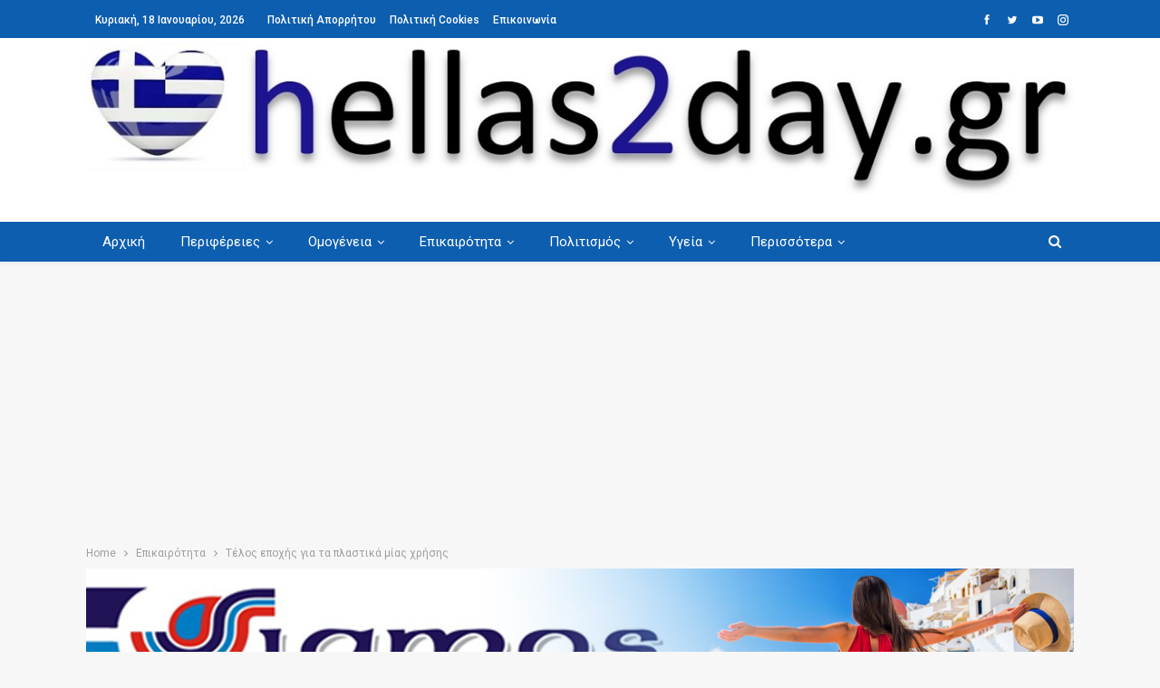

--- FILE ---
content_type: text/html; charset=UTF-8
request_url: https://hellas2day.gr/epikairotita/telos-epochis-gia-ta-plastika-mias-chrisis
body_size: 38099
content:
	<!DOCTYPE html>
		<!--[if IE 8]>
	<html class="ie ie8" dir="ltr" lang="el" prefix="og: https://ogp.me/ns# fb: http://ogp.me/ns/fb#"> <![endif]-->
	<!--[if IE 9]>
	<html class="ie ie9" dir="ltr" lang="el" prefix="og: https://ogp.me/ns# fb: http://ogp.me/ns/fb#"> <![endif]-->
	<!--[if gt IE 9]><!-->
<html dir="ltr" lang="el" prefix="og: https://ogp.me/ns# fb: http://ogp.me/ns/fb#"> <!--<![endif]-->
	<head>
				<meta charset="UTF-8">
		<meta http-equiv="X-UA-Compatible" content="IE=edge">
		<meta name="viewport" content="width=device-width, initial-scale=1.0">
		<link rel="pingback" href="https://hellas2day.gr/xmlrpc.php"/>

		<title>Τέλος εποχής για τα πλαστικά μίας χρήσης - hellas2day.gr</title>

		<!-- All in One SEO 4.9.3 - aioseo.com -->
	<meta name="description" content="Θα γίνει επανασχεδιασμός των προϊόντων με οικολογικό πρόσημο και... Περισσότερες λεπτομέρειες Εδώ" />
	<meta name="robots" content="max-image-preview:large" />
	<meta name="author" content="hellas2day"/>
	<link rel="canonical" href="https://hellas2day.gr/epikairotita/telos-epochis-gia-ta-plastika-mias-chrisis" />
	<meta name="generator" content="All in One SEO (AIOSEO) 4.9.3" />
		<meta property="og:locale" content="el_GR" />
		<meta property="og:site_name" content="hellas2day.gr - Μείνετε ενημερωμένοι για ό,τι συμβαίνει" />
		<meta property="og:type" content="article" />
		<meta property="og:title" content="Τέλος εποχής για τα πλαστικά μίας χρήσης - hellas2day.gr" />
		<meta property="og:description" content="Θα γίνει επανασχεδιασμός των προϊόντων με οικολογικό πρόσημο και... Περισσότερες λεπτομέρειες Εδώ" />
		<meta property="og:url" content="https://hellas2day.gr/epikairotita/telos-epochis-gia-ta-plastika-mias-chrisis" />
		<meta property="article:published_time" content="2021-07-04T04:53:30+00:00" />
		<meta property="article:modified_time" content="2021-07-04T04:53:30+00:00" />
		<meta name="twitter:card" content="summary_large_image" />
		<meta name="twitter:title" content="Τέλος εποχής για τα πλαστικά μίας χρήσης - hellas2day.gr" />
		<meta name="twitter:description" content="Θα γίνει επανασχεδιασμός των προϊόντων με οικολογικό πρόσημο και... Περισσότερες λεπτομέρειες Εδώ" />
		<script type="application/ld+json" class="aioseo-schema">
			{"@context":"https:\/\/schema.org","@graph":[{"@type":"BlogPosting","@id":"https:\/\/hellas2day.gr\/epikairotita\/telos-epochis-gia-ta-plastika-mias-chrisis#blogposting","name":"\u03a4\u03ad\u03bb\u03bf\u03c2 \u03b5\u03c0\u03bf\u03c7\u03ae\u03c2 \u03b3\u03b9\u03b1 \u03c4\u03b1 \u03c0\u03bb\u03b1\u03c3\u03c4\u03b9\u03ba\u03ac \u03bc\u03af\u03b1\u03c2 \u03c7\u03c1\u03ae\u03c3\u03b7\u03c2 - hellas2day.gr","headline":"\u03a4\u03ad\u03bb\u03bf\u03c2 \u03b5\u03c0\u03bf\u03c7\u03ae\u03c2 \u03b3\u03b9\u03b1 \u03c4\u03b1 \u03c0\u03bb\u03b1\u03c3\u03c4\u03b9\u03ba\u03ac \u03bc\u03af\u03b1\u03c2 \u03c7\u03c1\u03ae\u03c3\u03b7\u03c2","author":{"@id":"https:\/\/hellas2day.gr\/author\/hellas2day#author"},"publisher":{"@id":"https:\/\/hellas2day.gr\/#organization"},"image":{"@type":"ImageObject","url":"https:\/\/hellas2day.gr\/wp-content\/uploads\/2021\/07\/720_785059_3aeb83e5f7-91fb936c4837653c.jpg","width":720,"height":405},"datePublished":"2021-07-04T07:53:30+03:00","dateModified":"2021-07-04T07:53:30+03:00","inLanguage":"el","mainEntityOfPage":{"@id":"https:\/\/hellas2day.gr\/epikairotita\/telos-epochis-gia-ta-plastika-mias-chrisis#webpage"},"isPartOf":{"@id":"https:\/\/hellas2day.gr\/epikairotita\/telos-epochis-gia-ta-plastika-mias-chrisis#webpage"},"articleSection":"\u0395\u03c0\u03b9\u03ba\u03b1\u03b9\u03c1\u03cc\u03c4\u03b7\u03c4\u03b1, \u0391\u03a0\u0391\u0393\u039f\u03a1\u0395\u03a5\u03a3\u0397, \u03a0\u039b\u0391\u03a3\u03a4\u0399\u039a\u0391, \u03a4\u0395\u039b\u039f\u03a3"},{"@type":"BreadcrumbList","@id":"https:\/\/hellas2day.gr\/epikairotita\/telos-epochis-gia-ta-plastika-mias-chrisis#breadcrumblist","itemListElement":[{"@type":"ListItem","@id":"https:\/\/hellas2day.gr#listItem","position":1,"name":"Home","item":"https:\/\/hellas2day.gr","nextItem":{"@type":"ListItem","@id":"https:\/\/hellas2day.gr\/katigoria\/epikairotita#listItem","name":"\u0395\u03c0\u03b9\u03ba\u03b1\u03b9\u03c1\u03cc\u03c4\u03b7\u03c4\u03b1"}},{"@type":"ListItem","@id":"https:\/\/hellas2day.gr\/katigoria\/epikairotita#listItem","position":2,"name":"\u0395\u03c0\u03b9\u03ba\u03b1\u03b9\u03c1\u03cc\u03c4\u03b7\u03c4\u03b1","item":"https:\/\/hellas2day.gr\/katigoria\/epikairotita","nextItem":{"@type":"ListItem","@id":"https:\/\/hellas2day.gr\/epikairotita\/telos-epochis-gia-ta-plastika-mias-chrisis#listItem","name":"\u03a4\u03ad\u03bb\u03bf\u03c2 \u03b5\u03c0\u03bf\u03c7\u03ae\u03c2 \u03b3\u03b9\u03b1 \u03c4\u03b1 \u03c0\u03bb\u03b1\u03c3\u03c4\u03b9\u03ba\u03ac \u03bc\u03af\u03b1\u03c2 \u03c7\u03c1\u03ae\u03c3\u03b7\u03c2"},"previousItem":{"@type":"ListItem","@id":"https:\/\/hellas2day.gr#listItem","name":"Home"}},{"@type":"ListItem","@id":"https:\/\/hellas2day.gr\/epikairotita\/telos-epochis-gia-ta-plastika-mias-chrisis#listItem","position":3,"name":"\u03a4\u03ad\u03bb\u03bf\u03c2 \u03b5\u03c0\u03bf\u03c7\u03ae\u03c2 \u03b3\u03b9\u03b1 \u03c4\u03b1 \u03c0\u03bb\u03b1\u03c3\u03c4\u03b9\u03ba\u03ac \u03bc\u03af\u03b1\u03c2 \u03c7\u03c1\u03ae\u03c3\u03b7\u03c2","previousItem":{"@type":"ListItem","@id":"https:\/\/hellas2day.gr\/katigoria\/epikairotita#listItem","name":"\u0395\u03c0\u03b9\u03ba\u03b1\u03b9\u03c1\u03cc\u03c4\u03b7\u03c4\u03b1"}}]},{"@type":"Organization","@id":"https:\/\/hellas2day.gr\/#organization","name":"hellas2day.gr","description":"\u039c\u03b5\u03af\u03bd\u03b5\u03c4\u03b5 \u03b5\u03bd\u03b7\u03bc\u03b5\u03c1\u03c9\u03bc\u03ad\u03bd\u03bf\u03b9 \u03b3\u03b9\u03b1 \u03cc,\u03c4\u03b9 \u03c3\u03c5\u03bc\u03b2\u03b1\u03af\u03bd\u03b5\u03b9","url":"https:\/\/hellas2day.gr\/"},{"@type":"Person","@id":"https:\/\/hellas2day.gr\/author\/hellas2day#author","url":"https:\/\/hellas2day.gr\/author\/hellas2day","name":"hellas2day","image":{"@type":"ImageObject","@id":"https:\/\/hellas2day.gr\/epikairotita\/telos-epochis-gia-ta-plastika-mias-chrisis#authorImage","url":"https:\/\/secure.gravatar.com\/avatar\/bf7e419fcc6452525b21c725883ad050b22c02b0a6b58b63146c9910122176b0?s=96&d=mm&r=g","width":96,"height":96,"caption":"hellas2day"}},{"@type":"WebPage","@id":"https:\/\/hellas2day.gr\/epikairotita\/telos-epochis-gia-ta-plastika-mias-chrisis#webpage","url":"https:\/\/hellas2day.gr\/epikairotita\/telos-epochis-gia-ta-plastika-mias-chrisis","name":"\u03a4\u03ad\u03bb\u03bf\u03c2 \u03b5\u03c0\u03bf\u03c7\u03ae\u03c2 \u03b3\u03b9\u03b1 \u03c4\u03b1 \u03c0\u03bb\u03b1\u03c3\u03c4\u03b9\u03ba\u03ac \u03bc\u03af\u03b1\u03c2 \u03c7\u03c1\u03ae\u03c3\u03b7\u03c2 - hellas2day.gr","description":"\u0398\u03b1 \u03b3\u03af\u03bd\u03b5\u03b9 \u03b5\u03c0\u03b1\u03bd\u03b1\u03c3\u03c7\u03b5\u03b4\u03b9\u03b1\u03c3\u03bc\u03cc\u03c2 \u03c4\u03c9\u03bd \u03c0\u03c1\u03bf\u03ca\u03cc\u03bd\u03c4\u03c9\u03bd \u03bc\u03b5 \u03bf\u03b9\u03ba\u03bf\u03bb\u03bf\u03b3\u03b9\u03ba\u03cc \u03c0\u03c1\u03cc\u03c3\u03b7\u03bc\u03bf \u03ba\u03b1\u03b9... \u03a0\u03b5\u03c1\u03b9\u03c3\u03c3\u03cc\u03c4\u03b5\u03c1\u03b5\u03c2 \u03bb\u03b5\u03c0\u03c4\u03bf\u03bc\u03ad\u03c1\u03b5\u03b9\u03b5\u03c2 \u0395\u03b4\u03ce","inLanguage":"el","isPartOf":{"@id":"https:\/\/hellas2day.gr\/#website"},"breadcrumb":{"@id":"https:\/\/hellas2day.gr\/epikairotita\/telos-epochis-gia-ta-plastika-mias-chrisis#breadcrumblist"},"author":{"@id":"https:\/\/hellas2day.gr\/author\/hellas2day#author"},"creator":{"@id":"https:\/\/hellas2day.gr\/author\/hellas2day#author"},"image":{"@type":"ImageObject","url":"https:\/\/hellas2day.gr\/wp-content\/uploads\/2021\/07\/720_785059_3aeb83e5f7-91fb936c4837653c.jpg","@id":"https:\/\/hellas2day.gr\/epikairotita\/telos-epochis-gia-ta-plastika-mias-chrisis\/#mainImage","width":720,"height":405},"primaryImageOfPage":{"@id":"https:\/\/hellas2day.gr\/epikairotita\/telos-epochis-gia-ta-plastika-mias-chrisis#mainImage"},"datePublished":"2021-07-04T07:53:30+03:00","dateModified":"2021-07-04T07:53:30+03:00"},{"@type":"WebSite","@id":"https:\/\/hellas2day.gr\/#website","url":"https:\/\/hellas2day.gr\/","name":"hellas2day.gr","description":"\u039c\u03b5\u03af\u03bd\u03b5\u03c4\u03b5 \u03b5\u03bd\u03b7\u03bc\u03b5\u03c1\u03c9\u03bc\u03ad\u03bd\u03bf\u03b9 \u03b3\u03b9\u03b1 \u03cc,\u03c4\u03b9 \u03c3\u03c5\u03bc\u03b2\u03b1\u03af\u03bd\u03b5\u03b9","inLanguage":"el","publisher":{"@id":"https:\/\/hellas2day.gr\/#organization"}}]}
		</script>
		<!-- All in One SEO -->


<!-- Better Open Graph, Schema.org & Twitter Integration -->
<meta property="og:locale" content="el"/>
<meta property="og:site_name" content="hellas2day.gr"/>
<meta property="og:url" content="https://hellas2day.gr/epikairotita/telos-epochis-gia-ta-plastika-mias-chrisis"/>
<meta property="og:title" content="Τέλος εποχής για τα πλαστικά μίας χρήσης"/>
<meta property="og:image" content="https://hellas2day.gr/wp-content/uploads/2021/07/720_785059_3aeb83e5f7-91fb936c4837653c.jpg"/>
<meta property="article:section" content="Επικαιρότητα"/>
<meta property="article:tag" content="ΤΕΛΟΣ"/>
<meta property="og:description" content="Θα γίνει επανασχεδιασμός των προϊόντων με οικολογικό πρόσημο και...&nbsp;Περισσότερες λεπτομέρειες Εδώ"/>
<meta property="og:type" content="article"/>
<meta name="twitter:card" content="summary"/>
<meta name="twitter:url" content="https://hellas2day.gr/epikairotita/telos-epochis-gia-ta-plastika-mias-chrisis"/>
<meta name="twitter:title" content="Τέλος εποχής για τα πλαστικά μίας χρήσης"/>
<meta name="twitter:description" content="Θα γίνει επανασχεδιασμός των προϊόντων με οικολογικό πρόσημο και...&nbsp;Περισσότερες λεπτομέρειες Εδώ"/>
<meta name="twitter:image" content="https://hellas2day.gr/wp-content/uploads/2021/07/720_785059_3aeb83e5f7-91fb936c4837653c.jpg"/>
<!-- / Better Open Graph, Schema.org & Twitter Integration. -->
<link rel='dns-prefetch' href='//www.googletagmanager.com' />
<link rel='dns-prefetch' href='//fonts.googleapis.com' />
<link rel='dns-prefetch' href='//pagead2.googlesyndication.com' />
<link rel="alternate" type="application/rss+xml" title="Ροή RSS &raquo; hellas2day.gr" href="https://hellas2day.gr/feed" />
<link rel="alternate" type="application/rss+xml" title="Ροή Σχολίων &raquo; hellas2day.gr" href="https://hellas2day.gr/comments/feed" />
<link rel="alternate" type="application/rss+xml" title="Ροή Σχολίων hellas2day.gr &raquo; Τέλος εποχής για τα πλαστικά μίας χρήσης" href="https://hellas2day.gr/epikairotita/telos-epochis-gia-ta-plastika-mias-chrisis/feed" />
<link rel="alternate" title="oEmbed (JSON)" type="application/json+oembed" href="https://hellas2day.gr/wp-json/oembed/1.0/embed?url=https%3A%2F%2Fhellas2day.gr%2Fepikairotita%2Ftelos-epochis-gia-ta-plastika-mias-chrisis" />
<link rel="alternate" title="oEmbed (XML)" type="text/xml+oembed" href="https://hellas2day.gr/wp-json/oembed/1.0/embed?url=https%3A%2F%2Fhellas2day.gr%2Fepikairotita%2Ftelos-epochis-gia-ta-plastika-mias-chrisis&#038;format=xml" />
		<!-- This site uses the Google Analytics by MonsterInsights plugin v9.11.1 - Using Analytics tracking - https://www.monsterinsights.com/ -->
							<script src="//www.googletagmanager.com/gtag/js?id=G-LPCEJ9HE7E"  data-cfasync="false" data-wpfc-render="false" type="text/javascript" async></script>
			<script data-cfasync="false" data-wpfc-render="false" type="text/javascript">
				var mi_version = '9.11.1';
				var mi_track_user = true;
				var mi_no_track_reason = '';
								var MonsterInsightsDefaultLocations = {"page_location":"https:\/\/hellas2day.gr\/epikairotita\/telos-epochis-gia-ta-plastika-mias-chrisis\/"};
								if ( typeof MonsterInsightsPrivacyGuardFilter === 'function' ) {
					var MonsterInsightsLocations = (typeof MonsterInsightsExcludeQuery === 'object') ? MonsterInsightsPrivacyGuardFilter( MonsterInsightsExcludeQuery ) : MonsterInsightsPrivacyGuardFilter( MonsterInsightsDefaultLocations );
				} else {
					var MonsterInsightsLocations = (typeof MonsterInsightsExcludeQuery === 'object') ? MonsterInsightsExcludeQuery : MonsterInsightsDefaultLocations;
				}

								var disableStrs = [
										'ga-disable-G-LPCEJ9HE7E',
									];

				/* Function to detect opted out users */
				function __gtagTrackerIsOptedOut() {
					for (var index = 0; index < disableStrs.length; index++) {
						if (document.cookie.indexOf(disableStrs[index] + '=true') > -1) {
							return true;
						}
					}

					return false;
				}

				/* Disable tracking if the opt-out cookie exists. */
				if (__gtagTrackerIsOptedOut()) {
					for (var index = 0; index < disableStrs.length; index++) {
						window[disableStrs[index]] = true;
					}
				}

				/* Opt-out function */
				function __gtagTrackerOptout() {
					for (var index = 0; index < disableStrs.length; index++) {
						document.cookie = disableStrs[index] + '=true; expires=Thu, 31 Dec 2099 23:59:59 UTC; path=/';
						window[disableStrs[index]] = true;
					}
				}

				if ('undefined' === typeof gaOptout) {
					function gaOptout() {
						__gtagTrackerOptout();
					}
				}
								window.dataLayer = window.dataLayer || [];

				window.MonsterInsightsDualTracker = {
					helpers: {},
					trackers: {},
				};
				if (mi_track_user) {
					function __gtagDataLayer() {
						dataLayer.push(arguments);
					}

					function __gtagTracker(type, name, parameters) {
						if (!parameters) {
							parameters = {};
						}

						if (parameters.send_to) {
							__gtagDataLayer.apply(null, arguments);
							return;
						}

						if (type === 'event') {
														parameters.send_to = monsterinsights_frontend.v4_id;
							var hookName = name;
							if (typeof parameters['event_category'] !== 'undefined') {
								hookName = parameters['event_category'] + ':' + name;
							}

							if (typeof MonsterInsightsDualTracker.trackers[hookName] !== 'undefined') {
								MonsterInsightsDualTracker.trackers[hookName](parameters);
							} else {
								__gtagDataLayer('event', name, parameters);
							}
							
						} else {
							__gtagDataLayer.apply(null, arguments);
						}
					}

					__gtagTracker('js', new Date());
					__gtagTracker('set', {
						'developer_id.dZGIzZG': true,
											});
					if ( MonsterInsightsLocations.page_location ) {
						__gtagTracker('set', MonsterInsightsLocations);
					}
										__gtagTracker('config', 'G-LPCEJ9HE7E', {"forceSSL":"true","link_attribution":"true"} );
										window.gtag = __gtagTracker;										(function () {
						/* https://developers.google.com/analytics/devguides/collection/analyticsjs/ */
						/* ga and __gaTracker compatibility shim. */
						var noopfn = function () {
							return null;
						};
						var newtracker = function () {
							return new Tracker();
						};
						var Tracker = function () {
							return null;
						};
						var p = Tracker.prototype;
						p.get = noopfn;
						p.set = noopfn;
						p.send = function () {
							var args = Array.prototype.slice.call(arguments);
							args.unshift('send');
							__gaTracker.apply(null, args);
						};
						var __gaTracker = function () {
							var len = arguments.length;
							if (len === 0) {
								return;
							}
							var f = arguments[len - 1];
							if (typeof f !== 'object' || f === null || typeof f.hitCallback !== 'function') {
								if ('send' === arguments[0]) {
									var hitConverted, hitObject = false, action;
									if ('event' === arguments[1]) {
										if ('undefined' !== typeof arguments[3]) {
											hitObject = {
												'eventAction': arguments[3],
												'eventCategory': arguments[2],
												'eventLabel': arguments[4],
												'value': arguments[5] ? arguments[5] : 1,
											}
										}
									}
									if ('pageview' === arguments[1]) {
										if ('undefined' !== typeof arguments[2]) {
											hitObject = {
												'eventAction': 'page_view',
												'page_path': arguments[2],
											}
										}
									}
									if (typeof arguments[2] === 'object') {
										hitObject = arguments[2];
									}
									if (typeof arguments[5] === 'object') {
										Object.assign(hitObject, arguments[5]);
									}
									if ('undefined' !== typeof arguments[1].hitType) {
										hitObject = arguments[1];
										if ('pageview' === hitObject.hitType) {
											hitObject.eventAction = 'page_view';
										}
									}
									if (hitObject) {
										action = 'timing' === arguments[1].hitType ? 'timing_complete' : hitObject.eventAction;
										hitConverted = mapArgs(hitObject);
										__gtagTracker('event', action, hitConverted);
									}
								}
								return;
							}

							function mapArgs(args) {
								var arg, hit = {};
								var gaMap = {
									'eventCategory': 'event_category',
									'eventAction': 'event_action',
									'eventLabel': 'event_label',
									'eventValue': 'event_value',
									'nonInteraction': 'non_interaction',
									'timingCategory': 'event_category',
									'timingVar': 'name',
									'timingValue': 'value',
									'timingLabel': 'event_label',
									'page': 'page_path',
									'location': 'page_location',
									'title': 'page_title',
									'referrer' : 'page_referrer',
								};
								for (arg in args) {
																		if (!(!args.hasOwnProperty(arg) || !gaMap.hasOwnProperty(arg))) {
										hit[gaMap[arg]] = args[arg];
									} else {
										hit[arg] = args[arg];
									}
								}
								return hit;
							}

							try {
								f.hitCallback();
							} catch (ex) {
							}
						};
						__gaTracker.create = newtracker;
						__gaTracker.getByName = newtracker;
						__gaTracker.getAll = function () {
							return [];
						};
						__gaTracker.remove = noopfn;
						__gaTracker.loaded = true;
						window['__gaTracker'] = __gaTracker;
					})();
									} else {
										console.log("");
					(function () {
						function __gtagTracker() {
							return null;
						}

						window['__gtagTracker'] = __gtagTracker;
						window['gtag'] = __gtagTracker;
					})();
									}
			</script>
							<!-- / Google Analytics by MonsterInsights -->
		<style id='wp-img-auto-sizes-contain-inline-css' type='text/css'>
img:is([sizes=auto i],[sizes^="auto," i]){contain-intrinsic-size:3000px 1500px}
/*# sourceURL=wp-img-auto-sizes-contain-inline-css */
</style>
<style id='wp-emoji-styles-inline-css' type='text/css'>

	img.wp-smiley, img.emoji {
		display: inline !important;
		border: none !important;
		box-shadow: none !important;
		height: 1em !important;
		width: 1em !important;
		margin: 0 0.07em !important;
		vertical-align: -0.1em !important;
		background: none !important;
		padding: 0 !important;
	}
/*# sourceURL=wp-emoji-styles-inline-css */
</style>
<style id='wp-block-library-inline-css' type='text/css'>
:root{--wp-block-synced-color:#7a00df;--wp-block-synced-color--rgb:122,0,223;--wp-bound-block-color:var(--wp-block-synced-color);--wp-editor-canvas-background:#ddd;--wp-admin-theme-color:#007cba;--wp-admin-theme-color--rgb:0,124,186;--wp-admin-theme-color-darker-10:#006ba1;--wp-admin-theme-color-darker-10--rgb:0,107,160.5;--wp-admin-theme-color-darker-20:#005a87;--wp-admin-theme-color-darker-20--rgb:0,90,135;--wp-admin-border-width-focus:2px}@media (min-resolution:192dpi){:root{--wp-admin-border-width-focus:1.5px}}.wp-element-button{cursor:pointer}:root .has-very-light-gray-background-color{background-color:#eee}:root .has-very-dark-gray-background-color{background-color:#313131}:root .has-very-light-gray-color{color:#eee}:root .has-very-dark-gray-color{color:#313131}:root .has-vivid-green-cyan-to-vivid-cyan-blue-gradient-background{background:linear-gradient(135deg,#00d084,#0693e3)}:root .has-purple-crush-gradient-background{background:linear-gradient(135deg,#34e2e4,#4721fb 50%,#ab1dfe)}:root .has-hazy-dawn-gradient-background{background:linear-gradient(135deg,#faaca8,#dad0ec)}:root .has-subdued-olive-gradient-background{background:linear-gradient(135deg,#fafae1,#67a671)}:root .has-atomic-cream-gradient-background{background:linear-gradient(135deg,#fdd79a,#004a59)}:root .has-nightshade-gradient-background{background:linear-gradient(135deg,#330968,#31cdcf)}:root .has-midnight-gradient-background{background:linear-gradient(135deg,#020381,#2874fc)}:root{--wp--preset--font-size--normal:16px;--wp--preset--font-size--huge:42px}.has-regular-font-size{font-size:1em}.has-larger-font-size{font-size:2.625em}.has-normal-font-size{font-size:var(--wp--preset--font-size--normal)}.has-huge-font-size{font-size:var(--wp--preset--font-size--huge)}.has-text-align-center{text-align:center}.has-text-align-left{text-align:left}.has-text-align-right{text-align:right}.has-fit-text{white-space:nowrap!important}#end-resizable-editor-section{display:none}.aligncenter{clear:both}.items-justified-left{justify-content:flex-start}.items-justified-center{justify-content:center}.items-justified-right{justify-content:flex-end}.items-justified-space-between{justify-content:space-between}.screen-reader-text{border:0;clip-path:inset(50%);height:1px;margin:-1px;overflow:hidden;padding:0;position:absolute;width:1px;word-wrap:normal!important}.screen-reader-text:focus{background-color:#ddd;clip-path:none;color:#444;display:block;font-size:1em;height:auto;left:5px;line-height:normal;padding:15px 23px 14px;text-decoration:none;top:5px;width:auto;z-index:100000}html :where(.has-border-color){border-style:solid}html :where([style*=border-top-color]){border-top-style:solid}html :where([style*=border-right-color]){border-right-style:solid}html :where([style*=border-bottom-color]){border-bottom-style:solid}html :where([style*=border-left-color]){border-left-style:solid}html :where([style*=border-width]){border-style:solid}html :where([style*=border-top-width]){border-top-style:solid}html :where([style*=border-right-width]){border-right-style:solid}html :where([style*=border-bottom-width]){border-bottom-style:solid}html :where([style*=border-left-width]){border-left-style:solid}html :where(img[class*=wp-image-]){height:auto;max-width:100%}:where(figure){margin:0 0 1em}html :where(.is-position-sticky){--wp-admin--admin-bar--position-offset:var(--wp-admin--admin-bar--height,0px)}@media screen and (max-width:600px){html :where(.is-position-sticky){--wp-admin--admin-bar--position-offset:0px}}

/*# sourceURL=wp-block-library-inline-css */
</style><style id='global-styles-inline-css' type='text/css'>
:root{--wp--preset--aspect-ratio--square: 1;--wp--preset--aspect-ratio--4-3: 4/3;--wp--preset--aspect-ratio--3-4: 3/4;--wp--preset--aspect-ratio--3-2: 3/2;--wp--preset--aspect-ratio--2-3: 2/3;--wp--preset--aspect-ratio--16-9: 16/9;--wp--preset--aspect-ratio--9-16: 9/16;--wp--preset--color--black: #000000;--wp--preset--color--cyan-bluish-gray: #abb8c3;--wp--preset--color--white: #ffffff;--wp--preset--color--pale-pink: #f78da7;--wp--preset--color--vivid-red: #cf2e2e;--wp--preset--color--luminous-vivid-orange: #ff6900;--wp--preset--color--luminous-vivid-amber: #fcb900;--wp--preset--color--light-green-cyan: #7bdcb5;--wp--preset--color--vivid-green-cyan: #00d084;--wp--preset--color--pale-cyan-blue: #8ed1fc;--wp--preset--color--vivid-cyan-blue: #0693e3;--wp--preset--color--vivid-purple: #9b51e0;--wp--preset--gradient--vivid-cyan-blue-to-vivid-purple: linear-gradient(135deg,rgb(6,147,227) 0%,rgb(155,81,224) 100%);--wp--preset--gradient--light-green-cyan-to-vivid-green-cyan: linear-gradient(135deg,rgb(122,220,180) 0%,rgb(0,208,130) 100%);--wp--preset--gradient--luminous-vivid-amber-to-luminous-vivid-orange: linear-gradient(135deg,rgb(252,185,0) 0%,rgb(255,105,0) 100%);--wp--preset--gradient--luminous-vivid-orange-to-vivid-red: linear-gradient(135deg,rgb(255,105,0) 0%,rgb(207,46,46) 100%);--wp--preset--gradient--very-light-gray-to-cyan-bluish-gray: linear-gradient(135deg,rgb(238,238,238) 0%,rgb(169,184,195) 100%);--wp--preset--gradient--cool-to-warm-spectrum: linear-gradient(135deg,rgb(74,234,220) 0%,rgb(151,120,209) 20%,rgb(207,42,186) 40%,rgb(238,44,130) 60%,rgb(251,105,98) 80%,rgb(254,248,76) 100%);--wp--preset--gradient--blush-light-purple: linear-gradient(135deg,rgb(255,206,236) 0%,rgb(152,150,240) 100%);--wp--preset--gradient--blush-bordeaux: linear-gradient(135deg,rgb(254,205,165) 0%,rgb(254,45,45) 50%,rgb(107,0,62) 100%);--wp--preset--gradient--luminous-dusk: linear-gradient(135deg,rgb(255,203,112) 0%,rgb(199,81,192) 50%,rgb(65,88,208) 100%);--wp--preset--gradient--pale-ocean: linear-gradient(135deg,rgb(255,245,203) 0%,rgb(182,227,212) 50%,rgb(51,167,181) 100%);--wp--preset--gradient--electric-grass: linear-gradient(135deg,rgb(202,248,128) 0%,rgb(113,206,126) 100%);--wp--preset--gradient--midnight: linear-gradient(135deg,rgb(2,3,129) 0%,rgb(40,116,252) 100%);--wp--preset--font-size--small: 13px;--wp--preset--font-size--medium: 20px;--wp--preset--font-size--large: 36px;--wp--preset--font-size--x-large: 42px;--wp--preset--spacing--20: 0.44rem;--wp--preset--spacing--30: 0.67rem;--wp--preset--spacing--40: 1rem;--wp--preset--spacing--50: 1.5rem;--wp--preset--spacing--60: 2.25rem;--wp--preset--spacing--70: 3.38rem;--wp--preset--spacing--80: 5.06rem;--wp--preset--shadow--natural: 6px 6px 9px rgba(0, 0, 0, 0.2);--wp--preset--shadow--deep: 12px 12px 50px rgba(0, 0, 0, 0.4);--wp--preset--shadow--sharp: 6px 6px 0px rgba(0, 0, 0, 0.2);--wp--preset--shadow--outlined: 6px 6px 0px -3px rgb(255, 255, 255), 6px 6px rgb(0, 0, 0);--wp--preset--shadow--crisp: 6px 6px 0px rgb(0, 0, 0);}:where(.is-layout-flex){gap: 0.5em;}:where(.is-layout-grid){gap: 0.5em;}body .is-layout-flex{display: flex;}.is-layout-flex{flex-wrap: wrap;align-items: center;}.is-layout-flex > :is(*, div){margin: 0;}body .is-layout-grid{display: grid;}.is-layout-grid > :is(*, div){margin: 0;}:where(.wp-block-columns.is-layout-flex){gap: 2em;}:where(.wp-block-columns.is-layout-grid){gap: 2em;}:where(.wp-block-post-template.is-layout-flex){gap: 1.25em;}:where(.wp-block-post-template.is-layout-grid){gap: 1.25em;}.has-black-color{color: var(--wp--preset--color--black) !important;}.has-cyan-bluish-gray-color{color: var(--wp--preset--color--cyan-bluish-gray) !important;}.has-white-color{color: var(--wp--preset--color--white) !important;}.has-pale-pink-color{color: var(--wp--preset--color--pale-pink) !important;}.has-vivid-red-color{color: var(--wp--preset--color--vivid-red) !important;}.has-luminous-vivid-orange-color{color: var(--wp--preset--color--luminous-vivid-orange) !important;}.has-luminous-vivid-amber-color{color: var(--wp--preset--color--luminous-vivid-amber) !important;}.has-light-green-cyan-color{color: var(--wp--preset--color--light-green-cyan) !important;}.has-vivid-green-cyan-color{color: var(--wp--preset--color--vivid-green-cyan) !important;}.has-pale-cyan-blue-color{color: var(--wp--preset--color--pale-cyan-blue) !important;}.has-vivid-cyan-blue-color{color: var(--wp--preset--color--vivid-cyan-blue) !important;}.has-vivid-purple-color{color: var(--wp--preset--color--vivid-purple) !important;}.has-black-background-color{background-color: var(--wp--preset--color--black) !important;}.has-cyan-bluish-gray-background-color{background-color: var(--wp--preset--color--cyan-bluish-gray) !important;}.has-white-background-color{background-color: var(--wp--preset--color--white) !important;}.has-pale-pink-background-color{background-color: var(--wp--preset--color--pale-pink) !important;}.has-vivid-red-background-color{background-color: var(--wp--preset--color--vivid-red) !important;}.has-luminous-vivid-orange-background-color{background-color: var(--wp--preset--color--luminous-vivid-orange) !important;}.has-luminous-vivid-amber-background-color{background-color: var(--wp--preset--color--luminous-vivid-amber) !important;}.has-light-green-cyan-background-color{background-color: var(--wp--preset--color--light-green-cyan) !important;}.has-vivid-green-cyan-background-color{background-color: var(--wp--preset--color--vivid-green-cyan) !important;}.has-pale-cyan-blue-background-color{background-color: var(--wp--preset--color--pale-cyan-blue) !important;}.has-vivid-cyan-blue-background-color{background-color: var(--wp--preset--color--vivid-cyan-blue) !important;}.has-vivid-purple-background-color{background-color: var(--wp--preset--color--vivid-purple) !important;}.has-black-border-color{border-color: var(--wp--preset--color--black) !important;}.has-cyan-bluish-gray-border-color{border-color: var(--wp--preset--color--cyan-bluish-gray) !important;}.has-white-border-color{border-color: var(--wp--preset--color--white) !important;}.has-pale-pink-border-color{border-color: var(--wp--preset--color--pale-pink) !important;}.has-vivid-red-border-color{border-color: var(--wp--preset--color--vivid-red) !important;}.has-luminous-vivid-orange-border-color{border-color: var(--wp--preset--color--luminous-vivid-orange) !important;}.has-luminous-vivid-amber-border-color{border-color: var(--wp--preset--color--luminous-vivid-amber) !important;}.has-light-green-cyan-border-color{border-color: var(--wp--preset--color--light-green-cyan) !important;}.has-vivid-green-cyan-border-color{border-color: var(--wp--preset--color--vivid-green-cyan) !important;}.has-pale-cyan-blue-border-color{border-color: var(--wp--preset--color--pale-cyan-blue) !important;}.has-vivid-cyan-blue-border-color{border-color: var(--wp--preset--color--vivid-cyan-blue) !important;}.has-vivid-purple-border-color{border-color: var(--wp--preset--color--vivid-purple) !important;}.has-vivid-cyan-blue-to-vivid-purple-gradient-background{background: var(--wp--preset--gradient--vivid-cyan-blue-to-vivid-purple) !important;}.has-light-green-cyan-to-vivid-green-cyan-gradient-background{background: var(--wp--preset--gradient--light-green-cyan-to-vivid-green-cyan) !important;}.has-luminous-vivid-amber-to-luminous-vivid-orange-gradient-background{background: var(--wp--preset--gradient--luminous-vivid-amber-to-luminous-vivid-orange) !important;}.has-luminous-vivid-orange-to-vivid-red-gradient-background{background: var(--wp--preset--gradient--luminous-vivid-orange-to-vivid-red) !important;}.has-very-light-gray-to-cyan-bluish-gray-gradient-background{background: var(--wp--preset--gradient--very-light-gray-to-cyan-bluish-gray) !important;}.has-cool-to-warm-spectrum-gradient-background{background: var(--wp--preset--gradient--cool-to-warm-spectrum) !important;}.has-blush-light-purple-gradient-background{background: var(--wp--preset--gradient--blush-light-purple) !important;}.has-blush-bordeaux-gradient-background{background: var(--wp--preset--gradient--blush-bordeaux) !important;}.has-luminous-dusk-gradient-background{background: var(--wp--preset--gradient--luminous-dusk) !important;}.has-pale-ocean-gradient-background{background: var(--wp--preset--gradient--pale-ocean) !important;}.has-electric-grass-gradient-background{background: var(--wp--preset--gradient--electric-grass) !important;}.has-midnight-gradient-background{background: var(--wp--preset--gradient--midnight) !important;}.has-small-font-size{font-size: var(--wp--preset--font-size--small) !important;}.has-medium-font-size{font-size: var(--wp--preset--font-size--medium) !important;}.has-large-font-size{font-size: var(--wp--preset--font-size--large) !important;}.has-x-large-font-size{font-size: var(--wp--preset--font-size--x-large) !important;}
/*# sourceURL=global-styles-inline-css */
</style>

<style id='classic-theme-styles-inline-css' type='text/css'>
/*! This file is auto-generated */
.wp-block-button__link{color:#fff;background-color:#32373c;border-radius:9999px;box-shadow:none;text-decoration:none;padding:calc(.667em + 2px) calc(1.333em + 2px);font-size:1.125em}.wp-block-file__button{background:#32373c;color:#fff;text-decoration:none}
/*# sourceURL=/wp-includes/css/classic-themes.min.css */
</style>
<style id='wp-typography-custom-inline-css' type='text/css'>
sub, sup{font-size: 75%;line-height: 100%}sup{vertical-align: 60%}sub{vertical-align: -10%}.amp{font-family: Baskerville, "Goudy Old Style", Palatino, "Book Antiqua", "Warnock Pro", serif;font-size: 1.1em;font-style: italic;font-weight: normal;line-height: 1em}.caps{font-size: 90%}.dquo{margin-left: -0.4em}.quo{margin-left: -0.2em}.pull-single{margin-left: -0.15em}.push-single{margin-right: 0.15em}.pull-double{margin-left: -0.38em}.push-double{margin-right: 0.38em}
/*# sourceURL=wp-typography-custom-inline-css */
</style>
<style id='wp-typography-safari-font-workaround-inline-css' type='text/css'>
body {-webkit-font-feature-settings: "liga";font-feature-settings: "liga";-ms-font-feature-settings: normal;}
/*# sourceURL=wp-typography-safari-font-workaround-inline-css */
</style>
<link rel='stylesheet' id='publisher-child-css' href='https://hellas2day.gr/wp-content/themes/publisher-child/style.css?ver=1.0.0' type='text/css' media='all' />
<link rel='stylesheet' id='better-framework-main-fonts-css' href='https://fonts.googleapis.com/css?family=Roboto:400,700,500&#038;subset=greek&#038;display=swap' type='text/css' media='all' />
<script type="text/javascript" src="https://hellas2day.gr/wp-content/plugins/google-analytics-for-wordpress/assets/js/frontend-gtag.min.js?ver=9.11.1" id="monsterinsights-frontend-script-js" async="async" data-wp-strategy="async"></script>
<script data-cfasync="false" data-wpfc-render="false" type="text/javascript" id='monsterinsights-frontend-script-js-extra'>/* <![CDATA[ */
var monsterinsights_frontend = {"js_events_tracking":"true","download_extensions":"doc,pdf,ppt,zip,xls,docx,pptx,xlsx","inbound_paths":"[{\"path\":\"\\\/go\\\/\",\"label\":\"affiliate\"},{\"path\":\"\\\/recommend\\\/\",\"label\":\"affiliate\"}]","home_url":"https:\/\/hellas2day.gr","hash_tracking":"false","v4_id":"G-LPCEJ9HE7E"};/* ]]> */
</script>
<script type="text/javascript" src="https://hellas2day.gr/wp-includes/js/jquery/jquery.min.js?ver=3.7.1" id="jquery-core-js"></script>
<script type="text/javascript" src="https://hellas2day.gr/wp-includes/js/jquery/jquery-migrate.min.js?ver=3.4.1" id="jquery-migrate-js"></script>

<!-- Google tag (gtag.js) snippet added by Site Kit -->
<!-- Google Analytics snippet added by Site Kit -->
<script type="text/javascript" src="https://www.googletagmanager.com/gtag/js?id=G-ENFSWQ2HBP" id="google_gtagjs-js" async></script>
<script type="text/javascript" id="google_gtagjs-js-after">
/* <![CDATA[ */
window.dataLayer = window.dataLayer || [];function gtag(){dataLayer.push(arguments);}
gtag("set","linker",{"domains":["hellas2day.gr"]});
gtag("js", new Date());
gtag("set", "developer_id.dZTNiMT", true);
gtag("config", "G-ENFSWQ2HBP");
//# sourceURL=google_gtagjs-js-after
/* ]]> */
</script>
<link rel="https://api.w.org/" href="https://hellas2day.gr/wp-json/" /><link rel="alternate" title="JSON" type="application/json" href="https://hellas2day.gr/wp-json/wp/v2/posts/1441" /><link rel="EditURI" type="application/rsd+xml" title="RSD" href="https://hellas2day.gr/xmlrpc.php?rsd" />
<meta name="generator" content="WordPress 6.9" />
<link rel='shortlink' href='https://hellas2day.gr/?p=1441' />
<meta name="generator" content="Site Kit by Google 1.170.0" />        <!-- PushAlert WordPress 2.9.0 -->
        <script type="text/javascript">
        var pushalert_sw_file = 'https://hellas2day.gr/?pa_service_worker=1';
var pushalert_manifest_file = 'https://cdn.pushalert.co/manifest-66776.json';

            (function (d, t) {
                var g = d.createElement(t),
                        s = d.getElementsByTagName(t)[0];
                g.src = "//cdn.pushalert.co/integrate_5a0180422a72bca95c80e4a80041b416.js";
                s.parentNode.insertBefore(g, s);
            }(document, "script"));
        </script>
        <!-- End PushAlert WordPress -->
        <script async src="https://pagead2.googlesyndication.com/pagead/js/adsbygoogle.js?client=ca-pub-2224491733913303"
     crossorigin="anonymous"></script>
<!-- Google AdSense meta tags added by Site Kit -->
<meta name="google-adsense-platform-account" content="ca-host-pub-2644536267352236">
<meta name="google-adsense-platform-domain" content="sitekit.withgoogle.com">
<!-- End Google AdSense meta tags added by Site Kit -->
<meta name="generator" content="Powered by WPBakery Page Builder - drag and drop page builder for WordPress."/>
<script type="application/ld+json">{
    "@context": "http://schema.org/",
    "@type": "Organization",
    "@id": "#organization",
    "logo": {
        "@type": "ImageObject",
        "url": "https://hellas2day.gr/wp-content/uploads/2021/06/hellas2day_logo-1115.jpg"
    },
    "url": "https://hellas2day.gr/",
    "name": "hellas2day.gr",
    "description": "\u039c\u03b5\u03af\u03bd\u03b5\u03c4\u03b5 \u03b5\u03bd\u03b7\u03bc\u03b5\u03c1\u03c9\u03bc\u03ad\u03bd\u03bf\u03b9 \u03b3\u03b9\u03b1 \u03cc,\u03c4\u03b9 \u03c3\u03c5\u03bc\u03b2\u03b1\u03af\u03bd\u03b5\u03b9"
}</script>
<script type="application/ld+json">{
    "@context": "http://schema.org/",
    "@type": "WebSite",
    "name": "hellas2day.gr",
    "alternateName": "\u039c\u03b5\u03af\u03bd\u03b5\u03c4\u03b5 \u03b5\u03bd\u03b7\u03bc\u03b5\u03c1\u03c9\u03bc\u03ad\u03bd\u03bf\u03b9 \u03b3\u03b9\u03b1 \u03cc,\u03c4\u03b9 \u03c3\u03c5\u03bc\u03b2\u03b1\u03af\u03bd\u03b5\u03b9",
    "url": "https://hellas2day.gr/"
}</script>
<script type="application/ld+json">{
    "@context": "http://schema.org/",
    "@type": "BlogPosting",
    "headline": "\u03a4\u03ad\u03bb\u03bf\u03c2 \u03b5\u03c0\u03bf\u03c7\u03ae\u03c2 \u03b3\u03b9\u03b1 \u03c4\u03b1 \u03c0\u03bb\u03b1\u03c3\u03c4\u03b9\u03ba\u03ac \u03bc\u03af\u03b1\u03c2 \u03c7\u03c1\u03ae\u03c3\u03b7\u03c2",
    "description": "\u0398\u03b1 \u03b3\u03af\u03bd\u03b5\u03b9 \u03b5\u03c0\u03b1\u03bd\u03b1\u03c3\u03c7\u03b5\u03b4\u03b9\u03b1\u03c3\u03bc\u03cc\u03c2 \u03c4\u03c9\u03bd \u03c0\u03c1\u03bf\u03ca\u03cc\u03bd\u03c4\u03c9\u03bd \u03bc\u03b5 \u03bf\u03b9\u03ba\u03bf\u03bb\u03bf\u03b3\u03b9\u03ba\u03cc \u03c0\u03c1\u03cc\u03c3\u03b7\u03bc\u03bf \u03ba\u03b1\u03b9...&nbsp;\u03a0\u03b5\u03c1\u03b9\u03c3\u03c3\u03cc\u03c4\u03b5\u03c1\u03b5\u03c2 \u03bb\u03b5\u03c0\u03c4\u03bf\u03bc\u03ad\u03c1\u03b5\u03b9\u03b5\u03c2 \u0395\u03b4\u03ce",
    "datePublished": "2021-07-04",
    "dateModified": "2021-07-04",
    "author": {
        "@type": "Person",
        "@id": "#person-hellas2day",
        "name": "hellas2day"
    },
    "image": "https://hellas2day.gr/wp-content/uploads/2021/07/720_785059_3aeb83e5f7-91fb936c4837653c.jpg",
    "interactionStatistic": [
        {
            "@type": "InteractionCounter",
            "interactionType": "http://schema.org/CommentAction",
            "userInteractionCount": "0"
        }
    ],
    "publisher": {
        "@id": "#organization"
    },
    "mainEntityOfPage": "https://hellas2day.gr/epikairotita/telos-epochis-gia-ta-plastika-mias-chrisis"
}</script>

<!-- Google AdSense snippet added by Site Kit -->
<script type="text/javascript" async="async" src="https://pagead2.googlesyndication.com/pagead/js/adsbygoogle.js?client=ca-pub-2224491733913303&amp;host=ca-host-pub-2644536267352236" crossorigin="anonymous"></script>

<!-- End Google AdSense snippet added by Site Kit -->
<link rel='stylesheet' id='bf-minifed-css-1' href='https://hellas2day.gr/wp-content/bs-booster-cache/264d2fe796d36e5d3685cc61eeddce58.css' type='text/css' media='all' />
<link rel='stylesheet' id='7.9.0-1768480488' href='https://hellas2day.gr/wp-content/bs-booster-cache/47232ce7923f6f144af062b7bc2c0817.css' type='text/css' media='all' />
<link rel="icon" href="https://hellas2day.gr/wp-content/uploads/2021/02/cropped-favicon-32x32.png" sizes="32x32" />
<link rel="icon" href="https://hellas2day.gr/wp-content/uploads/2021/02/cropped-favicon-192x192.png" sizes="192x192" />
<link rel="apple-touch-icon" href="https://hellas2day.gr/wp-content/uploads/2021/02/cropped-favicon-180x180.png" />
<meta name="msapplication-TileImage" content="https://hellas2day.gr/wp-content/uploads/2021/02/cropped-favicon-270x270.png" />

<!-- BetterFramework Head Inline CSS -->
<style>
/* responsive monitor */ @media(min-width: 1200px){<?php echo do_shortcode('[gtranslate]'); ?>}

</style>
<!-- /BetterFramework Head Inline CSS-->
<noscript><style> .wpb_animate_when_almost_visible { opacity: 1; }</style></noscript>
<!-- START - Open Graph and Twitter Card Tags 3.3.7 -->
 <!-- Facebook Open Graph -->
  <meta property="og:locale" content="el_GR"/>
  <meta property="og:site_name" content="hellas2day.gr"/>
  <meta property="og:title" content="Τέλος εποχής για τα πλαστικά μίας χρήσης"/>
  <meta property="og:url" content="https://hellas2day.gr/epikairotita/telos-epochis-gia-ta-plastika-mias-chrisis"/>
  <meta property="og:type" content="article"/>
  <meta property="og:description" content="Θα γίνει επανασχεδιασμός των προϊόντων με οικολογικό πρόσημο και...

 

Περισσότερες λεπτομέρειες Εδώ"/>
  <meta property="og:image" content="https://hellas2day.gr/wp-content/uploads/2021/07/720_785059_3aeb83e5f7-91fb936c4837653c.jpg"/>
  <meta property="og:image:url" content="https://hellas2day.gr/wp-content/uploads/2021/07/720_785059_3aeb83e5f7-91fb936c4837653c.jpg"/>
  <meta property="og:image:secure_url" content="https://hellas2day.gr/wp-content/uploads/2021/07/720_785059_3aeb83e5f7-91fb936c4837653c.jpg"/>
  <meta property="article:published_time" content="2021-07-04T07:53:30+03:00"/>
  <meta property="article:modified_time" content="2021-07-04T07:53:30+03:00" />
  <meta property="og:updated_time" content="2021-07-04T07:53:30+03:00" />
  <meta property="article:section" content="Επικαιρότητα"/>
  <meta property="article:publisher" content="https://www.facebook.com/people/Hellas2daygr/100069456696449/"/>
 <!-- Google+ / Schema.org -->
 <!-- Twitter Cards -->
  <meta name="twitter:title" content="Τέλος εποχής για τα πλαστικά μίας χρήσης"/>
  <meta name="twitter:url" content="https://hellas2day.gr/epikairotita/telos-epochis-gia-ta-plastika-mias-chrisis"/>
  <meta name="twitter:description" content="Θα γίνει επανασχεδιασμός των προϊόντων με οικολογικό πρόσημο και...

 

Περισσότερες λεπτομέρειες Εδώ"/>
  <meta name="twitter:image" content="https://hellas2day.gr/wp-content/uploads/2021/07/720_785059_3aeb83e5f7-91fb936c4837653c.jpg"/>
  <meta name="twitter:card" content="summary_large_image"/>
 <!-- SEO -->
 <!-- Misc. tags -->
 <!-- is_singular -->
<!-- END - Open Graph and Twitter Card Tags 3.3.7 -->
	
	</head>

<body class="wp-singular post-template-default single single-post postid-1441 single-format-standard wp-theme-publisher wp-child-theme-publisher-child bs-theme bs-publisher bs-publisher-the-online-post active-light-box active-top-line ltr close-rh page-layout-2-col page-layout-2-col-right full-width main-menu-sticky-smart main-menu-full-width active-ajax-search single-prim-cat-352 single-cat-352  wpb-js-composer js-comp-ver-6.6.0 vc_responsive bs-ll-a" dir="ltr">
		<div class="main-wrap content-main-wrap">
			<header id="header" class="site-header header-style-1 full-width" itemscope="itemscope" itemtype="https://schema.org/WPHeader">
		<section class="topbar topbar-style-1 hidden-xs hidden-xs">
	<div class="content-wrap">
		<div class="container">
			<div class="topbar-inner clearfix">

									<div class="section-links">
								<div  class="  better-studio-shortcode bsc-clearfix better-social-counter style-button not-colored in-4-col">
						<ul class="social-list bsc-clearfix"><li class="social-item facebook"><a href = "https://www.facebook.com/103750218605160" target = "_blank" > <i class="item-icon bsfi-facebook" ></i><span class="item-title" > Likes </span> </a> </li> <li class="social-item twitter"><a href = "https://twitter.com/BetterSTU" target = "_blank" > <i class="item-icon bsfi-twitter" ></i><span class="item-title" > Followers </span> </a> </li> <li class="social-item youtube"><a href = "https://youtube.com/channel/UCrNkHRTRk33C9hzYij4B5ng" target = "_blank" > <i class="item-icon bsfi-youtube" ></i><span class="item-title" > Subscribers </span> </a> </li> <li class="social-item instagram"><a href = "https://instagram.com/betterstudio" target = "_blank" > <i class="item-icon bsfi-instagram" ></i><span class="item-title" > Followers </span> </a> </li> 			</ul>
		</div>
							</div>
				
				<div class="section-menu">
						<div id="menu-top" class="menu top-menu-wrapper" role="navigation" itemscope="itemscope" itemtype="https://schema.org/SiteNavigationElement">
		<nav class="top-menu-container">

			<ul id="top-navigation" class="top-menu menu clearfix bsm-pure">
									<li id="topbar-date" class="menu-item menu-item-date">
					<span
						class="topbar-date">Κυριακή, 18 Ιανουαρίου, 2026</span>
					</li>
					<li id="menu-item-403" class="menu-item menu-item-type-post_type menu-item-object-page better-anim-fade menu-item-403"><a href="https://hellas2day.gr/politiki-aporritoy">Πολιτική Απορρήτου</a></li>
<li id="menu-item-404" class="menu-item menu-item-type-post_type menu-item-object-page better-anim-fade menu-item-404"><a href="https://hellas2day.gr/politiki-cookies">Πολιτική Cookies</a></li>
<li id="menu-item-456" class="menu-item menu-item-type-post_type menu-item-object-page better-anim-fade menu-item-456"><a href="https://hellas2day.gr/epikoinonia">Επικοινωνία</a></li>
			</ul>

		</nav>
	</div>
				</div>
			</div>
		</div>
	</div>
</section>
		<div class="header-inner">
			<div class="content-wrap">
				<div class="container">
					<div id="site-branding" class="site-branding">
	<p  id="site-title" class="logo h1 img-logo">
	<a href="https://hellas2day.gr/" itemprop="url" rel="home">
					<img id="site-logo" src="https://hellas2day.gr/wp-content/uploads/2021/06/hellas2day_logo-1115.jpg"
			     alt="HELLAS 2 DAY"  data-bsrjs="https://hellas2day.gr/wp-content/uploads/2021/06/hellas2day_logo-1250.jpg"  />

			<span class="site-title">HELLAS 2 DAY - Μείνετε ενημερωμένοι για ό,τι συμβαίνει</span>
				</a>
</p>
</div><!-- .site-branding -->
				</div>

			</div>
		</div>
		<div id="menu-main" class="menu main-menu-wrapper show-search-item menu-actions-btn-width-1" role="navigation" itemscope="itemscope" itemtype="https://schema.org/SiteNavigationElement">
	<div class="main-menu-inner">
		<div class="content-wrap">
			<div class="container">

				<nav class="main-menu-container">
					<ul id="main-navigation" class="main-menu menu bsm-pure clearfix">
						<li id="menu-item-406" class="menu-item menu-item-type-post_type menu-item-object-page menu-item-home better-anim-fade menu-item-406"><a href="https://hellas2day.gr/">Αρχική</a></li>
<li id="menu-item-419" class="menu-item menu-item-type-taxonomy menu-item-object-category menu-item-has-children menu-term-375 better-anim-fade menu-item-419"><a href="https://hellas2day.gr/katigoria/perifereies">Περιφέρειες</a>
<ul class="sub-menu">
	<li id="menu-item-3120" class="menu-item menu-item-type-taxonomy menu-item-object-category menu-item-has-children menu-term-678 better-anim-fade menu-item-3120"><a href="https://hellas2day.gr/katigoria/perifereies/perifereia-anatolikis-makedonias-kai-thrakis">Ανατολική Μακεδονία <span class="amp">&amp;</span>&nbsp;Θράκη</a>
	<ul class="sub-menu">
		<li id="menu-item-2556" class="menu-item menu-item-type-taxonomy menu-item-object-category menu-item-has-children menu-term-4 better-anim-fade menu-item-2556"><a href="https://hellas2day.gr/katigoria/perifereies/perifereia-anatolikis-makedonias-kai-thrakis/perifereiakienotitadramas">Π.Ε. Δράμας</a>
		<ul class="sub-menu">
			<li id="menu-item-3127" class="menu-item menu-item-type-taxonomy menu-item-object-category menu-term-5 better-anim-fade menu-item-3127"><a href="https://hellas2day.gr/katigoria/perifereies/perifereia-anatolikis-makedonias-kai-thrakis/perifereiakienotitadramas/dimos_doxatou">Δοξάτο</a></li>
			<li id="menu-item-3128" class="menu-item menu-item-type-taxonomy menu-item-object-category menu-term-6 better-anim-fade menu-item-3128"><a href="https://hellas2day.gr/katigoria/perifereies/perifereia-anatolikis-makedonias-kai-thrakis/perifereiakienotitadramas/dimos_dramas">Δράμα</a></li>
			<li id="menu-item-3129" class="menu-item menu-item-type-taxonomy menu-item-object-category menu-term-7 better-anim-fade menu-item-3129"><a href="https://hellas2day.gr/katigoria/perifereies/perifereia-anatolikis-makedonias-kai-thrakis/perifereiakienotitadramas/dimos_kato_nevrokopiou">Κάτω Νευροκόπι</a></li>
			<li id="menu-item-3130" class="menu-item menu-item-type-taxonomy menu-item-object-category menu-term-8 better-anim-fade menu-item-3130"><a href="https://hellas2day.gr/katigoria/perifereies/perifereia-anatolikis-makedonias-kai-thrakis/perifereiakienotitadramas/dimos_paranestiou">Παρανέστιος</a></li>
			<li id="menu-item-3131" class="menu-item menu-item-type-taxonomy menu-item-object-category menu-term-9 better-anim-fade menu-item-3131"><a href="https://hellas2day.gr/katigoria/perifereies/perifereia-anatolikis-makedonias-kai-thrakis/perifereiakienotitadramas/dimos_prosotsanis">Προσοτσάνη</a></li>
		</ul>
</li>
		<li id="menu-item-2558" class="menu-item menu-item-type-taxonomy menu-item-object-category menu-item-has-children menu-term-472 better-anim-fade menu-item-2558"><a href="https://hellas2day.gr/katigoria/perifereies/perifereia-anatolikis-makedonias-kai-thrakis/perifereiaki_enotita_evroy">Π.Ε. Έβρου</a>
		<ul class="sub-menu">
			<li id="menu-item-3132" class="menu-item menu-item-type-taxonomy menu-item-object-category menu-term-11 better-anim-fade menu-item-3132"><a href="https://hellas2day.gr/katigoria/perifereies/perifereia-anatolikis-makedonias-kai-thrakis/perifereiaki_enotita_evroy/dimos_alexandroupolis">Αλεξανδρούπολη</a></li>
			<li id="menu-item-3133" class="menu-item menu-item-type-taxonomy menu-item-object-category menu-term-12 better-anim-fade menu-item-3133"><a href="https://hellas2day.gr/katigoria/perifereies/perifereia-anatolikis-makedonias-kai-thrakis/perifereiaki_enotita_evroy/dimos_didymoteichou">Διδυμότειχο</a></li>
			<li id="menu-item-3134" class="menu-item menu-item-type-taxonomy menu-item-object-category menu-term-13 better-anim-fade menu-item-3134"><a href="https://hellas2day.gr/katigoria/perifereies/perifereia-anatolikis-makedonias-kai-thrakis/perifereiaki_enotita_evroy/dimos_orestiadas">Ορεστιάδα</a></li>
			<li id="menu-item-3135" class="menu-item menu-item-type-taxonomy menu-item-object-category menu-term-14 better-anim-fade menu-item-3135"><a href="https://hellas2day.gr/katigoria/perifereies/perifereia-anatolikis-makedonias-kai-thrakis/perifereiaki_enotita_evroy/dimos_samothrakis">Σαμοθράκη</a></li>
			<li id="menu-item-3136" class="menu-item menu-item-type-taxonomy menu-item-object-category menu-term-15 better-anim-fade menu-item-3136"><a href="https://hellas2day.gr/katigoria/perifereies/perifereia-anatolikis-makedonias-kai-thrakis/perifereiaki_enotita_evroy/dimos_soufliou">Σουφλί</a></li>
		</ul>
</li>
		<li id="menu-item-2693" class="menu-item menu-item-type-taxonomy menu-item-object-category menu-item-has-children menu-term-20 better-anim-fade menu-item-2693"><a href="https://hellas2day.gr/katigoria/perifereies/perifereia-anatolikis-makedonias-kai-thrakis/periferiaki_enotita_thasou">Π.Ε. Θάσου</a>
		<ul class="sub-menu">
			<li id="menu-item-3137" class="menu-item menu-item-type-taxonomy menu-item-object-category menu-term-21 better-anim-fade menu-item-3137"><a href="https://hellas2day.gr/katigoria/perifereies/perifereia-anatolikis-makedonias-kai-thrakis/periferiaki_enotita_thasou/dimos_thasou">Θάσος</a></li>
		</ul>
</li>
		<li id="menu-item-2559" class="menu-item menu-item-type-taxonomy menu-item-object-category menu-item-has-children menu-term-16 better-anim-fade menu-item-2559"><a href="https://hellas2day.gr/katigoria/perifereies/perifereia-anatolikis-makedonias-kai-thrakis/perifereiaki_enotita_kavalas">Π.Ε. Καβάλας</a>
		<ul class="sub-menu">
			<li id="menu-item-3138" class="menu-item menu-item-type-taxonomy menu-item-object-category menu-term-17 better-anim-fade menu-item-3138"><a href="https://hellas2day.gr/katigoria/perifereies/perifereia-anatolikis-makedonias-kai-thrakis/perifereiaki_enotita_kavalas/dimos_kavalas">Καβάλα</a></li>
			<li id="menu-item-3139" class="menu-item menu-item-type-taxonomy menu-item-object-category menu-term-18 better-anim-fade menu-item-3139"><a href="https://hellas2day.gr/katigoria/perifereies/perifereia-anatolikis-makedonias-kai-thrakis/perifereiaki_enotita_kavalas/dimos_nestou">Νέστος</a></li>
			<li id="menu-item-3140" class="menu-item menu-item-type-taxonomy menu-item-object-category menu-term-19 better-anim-fade menu-item-3140"><a href="https://hellas2day.gr/katigoria/perifereies/perifereia-anatolikis-makedonias-kai-thrakis/perifereiaki_enotita_kavalas/dimos_paggaiou">Παγγαίο</a></li>
		</ul>
</li>
		<li id="menu-item-2560" class="menu-item menu-item-type-taxonomy menu-item-object-category menu-item-has-children menu-term-22 better-anim-fade menu-item-2560"><a href="https://hellas2day.gr/katigoria/perifereies/perifereia-anatolikis-makedonias-kai-thrakis/periferiaki_enotita_xanthis">Π.Ε. Ξάνθης</a>
		<ul class="sub-menu">
			<li id="menu-item-3141" class="menu-item menu-item-type-taxonomy menu-item-object-category menu-term-23 better-anim-fade menu-item-3141"><a href="https://hellas2day.gr/katigoria/perifereies/perifereia-anatolikis-makedonias-kai-thrakis/periferiaki_enotita_xanthis/dimos_adyron">Άβδηρα</a></li>
			<li id="menu-item-3142" class="menu-item menu-item-type-taxonomy menu-item-object-category menu-term-24 better-anim-fade menu-item-3142"><a href="https://hellas2day.gr/katigoria/perifereies/perifereia-anatolikis-makedonias-kai-thrakis/periferiaki_enotita_xanthis/dimos_mykis">Μύκη</a></li>
			<li id="menu-item-3143" class="menu-item menu-item-type-taxonomy menu-item-object-category menu-term-25 better-anim-fade menu-item-3143"><a href="https://hellas2day.gr/katigoria/perifereies/perifereia-anatolikis-makedonias-kai-thrakis/periferiaki_enotita_xanthis/dimos_xanthis">Ξάνθη</a></li>
			<li id="menu-item-3144" class="menu-item menu-item-type-taxonomy menu-item-object-category menu-term-26 better-anim-fade menu-item-3144"><a href="https://hellas2day.gr/katigoria/perifereies/perifereia-anatolikis-makedonias-kai-thrakis/periferiaki_enotita_xanthis/dimos_topeirou">Τόπειρος</a></li>
		</ul>
</li>
		<li id="menu-item-2555" class="menu-item menu-item-type-taxonomy menu-item-object-category menu-item-has-children menu-term-27 better-anim-fade menu-item-2555"><a href="https://hellas2day.gr/katigoria/perifereies/perifereia-anatolikis-makedonias-kai-thrakis/perifereiaki_enotita_rodopis">Π.Ε. Ροδόπης</a>
		<ul class="sub-menu">
			<li id="menu-item-3145" class="menu-item menu-item-type-taxonomy menu-item-object-category menu-term-28 better-anim-fade menu-item-3145"><a href="https://hellas2day.gr/katigoria/perifereies/perifereia-anatolikis-makedonias-kai-thrakis/perifereiaki_enotita_rodopis/dimos_arrianon">Αρριανά</a></li>
			<li id="menu-item-3146" class="menu-item menu-item-type-taxonomy menu-item-object-category menu-term-29 better-anim-fade menu-item-3146"><a href="https://hellas2day.gr/katigoria/perifereies/perifereia-anatolikis-makedonias-kai-thrakis/perifereiaki_enotita_rodopis/dimos_iasmou">Ίασμος</a></li>
			<li id="menu-item-3147" class="menu-item menu-item-type-taxonomy menu-item-object-category menu-term-30 better-anim-fade menu-item-3147"><a href="https://hellas2day.gr/katigoria/perifereies/perifereia-anatolikis-makedonias-kai-thrakis/perifereiaki_enotita_rodopis/dimos_komotinis">Κομοτηνή</a></li>
			<li id="menu-item-3148" class="menu-item menu-item-type-taxonomy menu-item-object-category menu-term-31 better-anim-fade menu-item-3148"><a href="https://hellas2day.gr/katigoria/perifereies/perifereia-anatolikis-makedonias-kai-thrakis/perifereiaki_enotita_rodopis/dimos_maroneias-sapon">Μαρωνεία —&nbsp;Σάπες</a></li>
		</ul>
</li>
	</ul>
</li>
	<li id="menu-item-414" class="menu-item menu-item-type-taxonomy menu-item-object-category menu-item-has-children menu-term-162 better-anim-fade menu-item-414"><a href="https://hellas2day.gr/katigoria/perifereies/perifereia_kentrikis_makedonias">Κεντρική Μακεδονία</a>
	<ul class="sub-menu">
		<li id="menu-item-2568" class="menu-item menu-item-type-taxonomy menu-item-object-category menu-item-has-children menu-term-163 better-anim-fade menu-item-2568"><a href="https://hellas2day.gr/katigoria/perifereies/perifereia_kentrikis_makedonias/perifereiaki_enotita_imathias">Π.Ε. Ημαθίας</a>
		<ul class="sub-menu">
			<li id="menu-item-3149" class="menu-item menu-item-type-taxonomy menu-item-object-category menu-term-164 better-anim-fade menu-item-3149"><a href="https://hellas2day.gr/katigoria/perifereies/perifereia_kentrikis_makedonias/perifereiaki_enotita_imathias/dimos_alexandreias">Αλεξάνδρεια</a></li>
			<li id="menu-item-3150" class="menu-item menu-item-type-taxonomy menu-item-object-category menu-term-165 better-anim-fade menu-item-3150"><a href="https://hellas2day.gr/katigoria/perifereies/perifereia_kentrikis_makedonias/perifereiaki_enotita_imathias/dimos_veroias">Βέροια</a></li>
			<li id="menu-item-3151" class="menu-item menu-item-type-taxonomy menu-item-object-category menu-term-166 better-anim-fade menu-item-3151"><a href="https://hellas2day.gr/katigoria/perifereies/perifereia_kentrikis_makedonias/perifereiaki_enotita_imathias/dimos_iroikis_polis_naousas">Νάουσα</a></li>
		</ul>
</li>
		<li id="menu-item-2569" class="menu-item menu-item-type-taxonomy menu-item-object-category menu-item-has-children menu-term-167 better-anim-fade menu-item-2569"><a href="https://hellas2day.gr/katigoria/perifereies/perifereia_kentrikis_makedonias/perifereiaki_enotita_thessalonikis">Π.Ε. Θεσσαλονίκης</a>
		<ul class="sub-menu">
			<li id="menu-item-3152" class="menu-item menu-item-type-taxonomy menu-item-object-category menu-term-168 better-anim-fade menu-item-3152"><a href="https://hellas2day.gr/katigoria/perifereies/perifereia_kentrikis_makedonias/perifereiaki_enotita_thessalonikis/dimos_ampelokipon-menemenis">Αμπελόκηποι — Μενεμένη</a></li>
			<li id="menu-item-3153" class="menu-item menu-item-type-taxonomy menu-item-object-category menu-term-169 better-anim-fade menu-item-3153"><a href="https://hellas2day.gr/katigoria/perifereies/perifereia_kentrikis_makedonias/perifereiaki_enotita_thessalonikis/dimos_volvis">Βόλβη</a></li>
			<li id="menu-item-3154" class="menu-item menu-item-type-taxonomy menu-item-object-category menu-term-170 better-anim-fade menu-item-3154"><a href="https://hellas2day.gr/katigoria/perifereies/perifereia_kentrikis_makedonias/perifereiaki_enotita_thessalonikis/dimos_delta">Δέλτα</a></li>
			<li id="menu-item-3155" class="menu-item menu-item-type-taxonomy menu-item-object-category menu-term-171 better-anim-fade menu-item-3155"><a href="https://hellas2day.gr/katigoria/perifereies/perifereia_kentrikis_makedonias/perifereiaki_enotita_thessalonikis/dimos_thermaikou">Θερμαϊκός</a></li>
			<li id="menu-item-3156" class="menu-item menu-item-type-taxonomy menu-item-object-category menu-term-172 better-anim-fade menu-item-3156"><a href="https://hellas2day.gr/katigoria/perifereies/perifereia_kentrikis_makedonias/perifereiaki_enotita_thessalonikis/dimos_thermis">Θέρμη</a></li>
			<li id="menu-item-3157" class="menu-item menu-item-type-taxonomy menu-item-object-category menu-term-173 better-anim-fade menu-item-3157"><a href="https://hellas2day.gr/katigoria/perifereies/perifereia_kentrikis_makedonias/perifereiaki_enotita_thessalonikis/dimos_thessalonikis">Θεσσαλονίκη</a></li>
			<li id="menu-item-3158" class="menu-item menu-item-type-taxonomy menu-item-object-category menu-term-174 better-anim-fade menu-item-3158"><a href="https://hellas2day.gr/katigoria/perifereies/perifereia_kentrikis_makedonias/perifereiaki_enotita_thessalonikis/dimos_kalamarias">Καλαμαριά</a></li>
			<li id="menu-item-3159" class="menu-item menu-item-type-taxonomy menu-item-object-category menu-term-175 better-anim-fade menu-item-3159"><a href="https://hellas2day.gr/katigoria/perifereies/perifereia_kentrikis_makedonias/perifereiaki_enotita_thessalonikis/dimos_kordeliou-evosmou">Κορδελιό — Εύοσμος</a></li>
			<li id="menu-item-3160" class="menu-item menu-item-type-taxonomy menu-item-object-category menu-term-176 better-anim-fade menu-item-3160"><a href="https://hellas2day.gr/katigoria/perifereies/perifereia_kentrikis_makedonias/perifereiaki_enotita_thessalonikis/dimos_lagkada">Λαγκαδάς</a></li>
			<li id="menu-item-3161" class="menu-item menu-item-type-taxonomy menu-item-object-category menu-term-177 better-anim-fade menu-item-3161"><a href="https://hellas2day.gr/katigoria/perifereies/perifereia_kentrikis_makedonias/perifereiaki_enotita_thessalonikis/dimos_neapolis-sykeon">Νεάπολη — Συκιές</a></li>
			<li id="menu-item-3162" class="menu-item menu-item-type-taxonomy menu-item-object-category menu-term-178 better-anim-fade menu-item-3162"><a href="https://hellas2day.gr/katigoria/perifereies/perifereia_kentrikis_makedonias/perifereiaki_enotita_thessalonikis/dimos_pavlou_mela">Παύλος Μελάς</a></li>
			<li id="menu-item-3163" class="menu-item menu-item-type-taxonomy menu-item-object-category menu-term-179 better-anim-fade menu-item-3163"><a href="https://hellas2day.gr/katigoria/perifereies/perifereia_kentrikis_makedonias/perifereiaki_enotita_thessalonikis/dimos_pylaias-chortiati">Πυλαία — Χορτιάτης</a></li>
			<li id="menu-item-3164" class="menu-item menu-item-type-taxonomy menu-item-object-category menu-term-180 better-anim-fade menu-item-3164"><a href="https://hellas2day.gr/katigoria/perifereies/perifereia_kentrikis_makedonias/perifereiaki_enotita_thessalonikis/dimos_chalkidonos">Χαλκηδόνα</a></li>
			<li id="menu-item-3165" class="menu-item menu-item-type-taxonomy menu-item-object-category menu-term-181 better-anim-fade menu-item-3165"><a href="https://hellas2day.gr/katigoria/perifereies/perifereia_kentrikis_makedonias/perifereiaki_enotita_thessalonikis/dimos_oraiokastrou">Ωραιόκαστρο</a></li>
		</ul>
</li>
		<li id="menu-item-2570" class="menu-item menu-item-type-taxonomy menu-item-object-category menu-item-has-children menu-term-182 better-anim-fade menu-item-2570"><a href="https://hellas2day.gr/katigoria/perifereies/perifereia_kentrikis_makedonias/perifereiaki_enotita_kilkis">Π.Ε. Κιλκίς</a>
		<ul class="sub-menu">
			<li id="menu-item-3176" class="menu-item menu-item-type-taxonomy menu-item-object-category menu-term-183 better-anim-fade menu-item-3176"><a href="https://hellas2day.gr/katigoria/perifereies/perifereia_kentrikis_makedonias/perifereiaki_enotita_kilkis/dimos_kilkis">Κιλκίς</a></li>
			<li id="menu-item-3177" class="menu-item menu-item-type-taxonomy menu-item-object-category menu-term-184 better-anim-fade menu-item-3177"><a href="https://hellas2day.gr/katigoria/perifereies/perifereia_kentrikis_makedonias/perifereiaki_enotita_kilkis/dimos_paionias">Παιονία</a></li>
		</ul>
</li>
		<li id="menu-item-2571" class="menu-item menu-item-type-taxonomy menu-item-object-category menu-item-has-children menu-term-185 better-anim-fade menu-item-2571"><a href="https://hellas2day.gr/katigoria/perifereies/perifereia_kentrikis_makedonias/perifereiaki_enotita_pellas">Π.Ε. Πέλλας</a>
		<ul class="sub-menu">
			<li id="menu-item-3178" class="menu-item menu-item-type-taxonomy menu-item-object-category menu-term-186 better-anim-fade menu-item-3178"><a href="https://hellas2day.gr/katigoria/perifereies/perifereia_kentrikis_makedonias/perifereiaki_enotita_pellas/dimos_almopias">Αλμωπία</a></li>
			<li id="menu-item-3179" class="menu-item menu-item-type-taxonomy menu-item-object-category menu-term-187 better-anim-fade menu-item-3179"><a href="https://hellas2day.gr/katigoria/perifereies/perifereia_kentrikis_makedonias/perifereiaki_enotita_pellas/dimos_edessas">Έδεσσα</a></li>
			<li id="menu-item-3180" class="menu-item menu-item-type-taxonomy menu-item-object-category menu-term-188 better-anim-fade menu-item-3180"><a href="https://hellas2day.gr/katigoria/perifereies/perifereia_kentrikis_makedonias/perifereiaki_enotita_pellas/dimos_pellas">Πέλλα</a></li>
			<li id="menu-item-3181" class="menu-item menu-item-type-taxonomy menu-item-object-category menu-term-189 better-anim-fade menu-item-3181"><a href="https://hellas2day.gr/katigoria/perifereies/perifereia_kentrikis_makedonias/perifereiaki_enotita_pellas/dimos_skydras">Σκύδρα</a></li>
		</ul>
</li>
		<li id="menu-item-2567" class="menu-item menu-item-type-taxonomy menu-item-object-category menu-item-has-children menu-term-190 better-anim-fade menu-item-2567"><a href="https://hellas2day.gr/katigoria/perifereies/perifereia_kentrikis_makedonias/perifereiaki_enotita_pierias">Π.Ε. Πιερίας</a>
		<ul class="sub-menu">
			<li id="menu-item-3182" class="menu-item menu-item-type-taxonomy menu-item-object-category menu-term-191 better-anim-fade menu-item-3182"><a href="https://hellas2day.gr/katigoria/perifereies/perifereia_kentrikis_makedonias/perifereiaki_enotita_pierias/dimos_diou-olympou">Δίον — Όλυμπος</a></li>
			<li id="menu-item-3183" class="menu-item menu-item-type-taxonomy menu-item-object-category menu-term-192 better-anim-fade menu-item-3183"><a href="https://hellas2day.gr/katigoria/perifereies/perifereia_kentrikis_makedonias/perifereiaki_enotita_pierias/dimos_katerinis">Κατερίνη</a></li>
			<li id="menu-item-3184" class="menu-item menu-item-type-taxonomy menu-item-object-category menu-term-193 better-anim-fade menu-item-3184"><a href="https://hellas2day.gr/katigoria/perifereies/perifereia_kentrikis_makedonias/perifereiaki_enotita_pierias/dimos_pydnas-kolindrou">Πύδνα — Κολινδρός</a></li>
		</ul>
</li>
		<li id="menu-item-2572" class="menu-item menu-item-type-taxonomy menu-item-object-category menu-item-has-children menu-term-194 better-anim-fade menu-item-2572"><a href="https://hellas2day.gr/katigoria/perifereies/perifereia_kentrikis_makedonias/perifereiaki_enotita_serron">Π.Ε. Σερρών</a>
		<ul class="sub-menu">
			<li id="menu-item-3185" class="menu-item menu-item-type-taxonomy menu-item-object-category menu-term-195 better-anim-fade menu-item-3185"><a href="https://hellas2day.gr/katigoria/perifereies/perifereia_kentrikis_makedonias/perifereiaki_enotita_serron/dimos_amfipolis">Αμφίπολη</a></li>
			<li id="menu-item-3186" class="menu-item menu-item-type-taxonomy menu-item-object-category menu-term-196 better-anim-fade menu-item-3186"><a href="https://hellas2day.gr/katigoria/perifereies/perifereia_kentrikis_makedonias/perifereiaki_enotita_serron/dimos_visaltias">Βισαλτία</a></li>
			<li id="menu-item-3187" class="menu-item menu-item-type-taxonomy menu-item-object-category menu-term-197 better-anim-fade menu-item-3187"><a href="https://hellas2day.gr/katigoria/perifereies/perifereia_kentrikis_makedonias/perifereiaki_enotita_serron/dimos_emmanouil_pappa">Εμμανουήλ Παππάς</a></li>
			<li id="menu-item-3188" class="menu-item menu-item-type-taxonomy menu-item-object-category menu-term-198 better-anim-fade menu-item-3188"><a href="https://hellas2day.gr/katigoria/perifereies/perifereia_kentrikis_makedonias/perifereiaki_enotita_serron/dimos_irakleias">Ηράκλεια</a></li>
			<li id="menu-item-3189" class="menu-item menu-item-type-taxonomy menu-item-object-category menu-term-199 better-anim-fade menu-item-3189"><a href="https://hellas2day.gr/katigoria/perifereies/perifereia_kentrikis_makedonias/perifereiaki_enotita_serron/dimos_neas_zichnis">Νέα Ζίχνη</a></li>
			<li id="menu-item-3190" class="menu-item menu-item-type-taxonomy menu-item-object-category menu-term-200 better-anim-fade menu-item-3190"><a href="https://hellas2day.gr/katigoria/perifereies/perifereia_kentrikis_makedonias/perifereiaki_enotita_serron/dimos_serron">Σέρρες</a></li>
			<li id="menu-item-3191" class="menu-item menu-item-type-taxonomy menu-item-object-category menu-term-201 better-anim-fade menu-item-3191"><a href="https://hellas2day.gr/katigoria/perifereies/perifereia_kentrikis_makedonias/perifereiaki_enotita_serron/dimos_sintikis">Σιντική</a></li>
		</ul>
</li>
		<li id="menu-item-2573" class="menu-item menu-item-type-taxonomy menu-item-object-category menu-item-has-children menu-term-202 better-anim-fade menu-item-2573"><a href="https://hellas2day.gr/katigoria/perifereies/perifereia_kentrikis_makedonias/perifereiaki_enotita_chalkidikis">Π.Ε. Χαλκιδικής</a>
		<ul class="sub-menu">
			<li id="menu-item-3192" class="menu-item menu-item-type-taxonomy menu-item-object-category menu-term-203 better-anim-fade menu-item-3192"><a href="https://hellas2day.gr/katigoria/perifereies/perifereia_kentrikis_makedonias/perifereiaki_enotita_chalkidikis/dimos_aristoteli">Αριστοτέλης</a></li>
			<li id="menu-item-3193" class="menu-item menu-item-type-taxonomy menu-item-object-category menu-term-204 better-anim-fade menu-item-3193"><a href="https://hellas2day.gr/katigoria/perifereies/perifereia_kentrikis_makedonias/perifereiaki_enotita_chalkidikis/dimos_kassandras">Κασσάνδρα</a></li>
			<li id="menu-item-3194" class="menu-item menu-item-type-taxonomy menu-item-object-category menu-term-205 better-anim-fade menu-item-3194"><a href="https://hellas2day.gr/katigoria/perifereies/perifereia_kentrikis_makedonias/perifereiaki_enotita_chalkidikis/dimos_neas_propontidas">Νέα Προποντίδα</a></li>
			<li id="menu-item-3195" class="menu-item menu-item-type-taxonomy menu-item-object-category menu-term-206 better-anim-fade menu-item-3195"><a href="https://hellas2day.gr/katigoria/perifereies/perifereia_kentrikis_makedonias/perifereiaki_enotita_chalkidikis/dimos_polygyrou">Πολύγυρος</a></li>
			<li id="menu-item-3196" class="menu-item menu-item-type-taxonomy menu-item-object-category menu-term-207 better-anim-fade menu-item-3196"><a href="https://hellas2day.gr/katigoria/perifereies/perifereia_kentrikis_makedonias/perifereiaki_enotita_chalkidikis/dimos_sithonias">Σιθωνία</a></li>
		</ul>
</li>
	</ul>
</li>
	<li id="menu-item-581" class="menu-item menu-item-type-taxonomy menu-item-object-category menu-item-has-children menu-term-73 better-anim-fade menu-item-581"><a href="https://hellas2day.gr/katigoria/perifereies/perifereia_dytikis_makedonias">Δυτική Μακεδονία</a>
	<ul class="sub-menu">
		<li id="menu-item-2574" class="menu-item menu-item-type-taxonomy menu-item-object-category menu-item-has-children menu-term-74 better-anim-fade menu-item-2574"><a href="https://hellas2day.gr/katigoria/perifereies/perifereia_dytikis_makedonias/perifereiaki_enotita_grevenon">Π.Ε. Γρεβενών</a>
		<ul class="sub-menu">
			<li id="menu-item-3197" class="menu-item menu-item-type-taxonomy menu-item-object-category menu-term-75 better-anim-fade menu-item-3197"><a href="https://hellas2day.gr/katigoria/perifereies/perifereia_dytikis_makedonias/perifereiaki_enotita_grevenon/dimos_grevenon">Γρεβενά</a></li>
			<li id="menu-item-3198" class="menu-item menu-item-type-taxonomy menu-item-object-category menu-term-76 better-anim-fade menu-item-3198"><a href="https://hellas2day.gr/katigoria/perifereies/perifereia_dytikis_makedonias/perifereiaki_enotita_grevenon/dimos_deskatis">Δεσκάτη</a></li>
		</ul>
</li>
		<li id="menu-item-2575" class="menu-item menu-item-type-taxonomy menu-item-object-category menu-item-has-children menu-term-77 better-anim-fade menu-item-2575"><a href="https://hellas2day.gr/katigoria/perifereies/perifereia_dytikis_makedonias/perifereiaki_enotita_kastorias">Π.Ε. Καστοριάς</a>
		<ul class="sub-menu">
			<li id="menu-item-3199" class="menu-item menu-item-type-taxonomy menu-item-object-category menu-term-80 better-anim-fade menu-item-3199"><a href="https://hellas2day.gr/katigoria/perifereies/perifereia_dytikis_makedonias/perifereiaki_enotita_kastorias/dimos_orestidos">Άργος Ορεστικό</a></li>
			<li id="menu-item-3200" class="menu-item menu-item-type-taxonomy menu-item-object-category menu-term-78 better-anim-fade menu-item-3200"><a href="https://hellas2day.gr/katigoria/perifereies/perifereia_dytikis_makedonias/perifereiaki_enotita_kastorias/dimos_kastorias">Καστοριά</a></li>
			<li id="menu-item-3201" class="menu-item menu-item-type-taxonomy menu-item-object-category menu-term-79 better-anim-fade menu-item-3201"><a href="https://hellas2day.gr/katigoria/perifereies/perifereia_dytikis_makedonias/perifereiaki_enotita_kastorias/dimos_nestoriou">Νεστόριο</a></li>
		</ul>
</li>
		<li id="menu-item-2576" class="menu-item menu-item-type-taxonomy menu-item-object-category menu-item-has-children menu-term-81 better-anim-fade menu-item-2576"><a href="https://hellas2day.gr/katigoria/perifereies/perifereia_dytikis_makedonias/perifereiaki_enotita_kozanis">Π.Ε. Κοζάνης</a>
		<ul class="sub-menu">
			<li id="menu-item-3202" class="menu-item menu-item-type-taxonomy menu-item-object-category menu-term-82 better-anim-fade menu-item-3202"><a href="https://hellas2day.gr/katigoria/perifereies/perifereia_dytikis_makedonias/perifereiaki_enotita_kozanis/dimos_voiou">Βόιο</a></li>
			<li id="menu-item-3203" class="menu-item menu-item-type-taxonomy menu-item-object-category menu-term-83 better-anim-fade menu-item-3203"><a href="https://hellas2day.gr/katigoria/perifereies/perifereia_dytikis_makedonias/perifereiaki_enotita_kozanis/dimos_eordaias">Εορδαία</a></li>
			<li id="menu-item-3204" class="menu-item menu-item-type-taxonomy menu-item-object-category menu-term-84 better-anim-fade menu-item-3204"><a href="https://hellas2day.gr/katigoria/perifereies/perifereia_dytikis_makedonias/perifereiaki_enotita_kozanis/dimos_kozanis">Κοζάνη</a></li>
			<li id="menu-item-3205" class="menu-item menu-item-type-taxonomy menu-item-object-category menu-term-86 better-anim-fade menu-item-3205"><a href="https://hellas2day.gr/katigoria/perifereies/perifereia_dytikis_makedonias/perifereiaki_enotita_kozanis/dimos_velventou">Σέρβια-Βελβεντός</a></li>
		</ul>
</li>
		<li id="menu-item-2577" class="menu-item menu-item-type-taxonomy menu-item-object-category menu-item-has-children menu-term-87 better-anim-fade menu-item-2577"><a href="https://hellas2day.gr/katigoria/perifereies/perifereia_dytikis_makedonias/perifereiaki_enotita_florinas">Π.Ε. Φλώρινας</a>
		<ul class="sub-menu">
			<li id="menu-item-3215" class="menu-item menu-item-type-taxonomy menu-item-object-category menu-term-88 better-anim-fade menu-item-3215"><a href="https://hellas2day.gr/katigoria/perifereies/perifereia_dytikis_makedonias/perifereiaki_enotita_florinas/dimos_amyntaiou">Αμύνταιο</a></li>
			<li id="menu-item-3216" class="menu-item menu-item-type-taxonomy menu-item-object-category menu-term-89 better-anim-fade menu-item-3216"><a href="https://hellas2day.gr/katigoria/perifereies/perifereia_dytikis_makedonias/perifereiaki_enotita_florinas/dimos_prespon">Πρέσπες</a></li>
			<li id="menu-item-3217" class="menu-item menu-item-type-taxonomy menu-item-object-category menu-term-90 better-anim-fade menu-item-3217"><a href="https://hellas2day.gr/katigoria/perifereies/perifereia_dytikis_makedonias/perifereiaki_enotita_florinas/dimos_florinas">Φλώρινα</a></li>
		</ul>
</li>
	</ul>
</li>
	<li id="menu-item-411" class="menu-item menu-item-type-taxonomy menu-item-object-category menu-item-has-children menu-term-91 better-anim-fade menu-item-411"><a href="https://hellas2day.gr/katigoria/perifereies/perifereia_ipeirou">Ήπειρος</a>
	<ul class="sub-menu">
		<li id="menu-item-2578" class="menu-item menu-item-type-taxonomy menu-item-object-category menu-item-has-children menu-term-92 better-anim-fade menu-item-2578"><a href="https://hellas2day.gr/katigoria/perifereies/perifereia_ipeirou/perifereiaki_enotita_artas">Π.Ε. Άρτας</a>
		<ul class="sub-menu">
			<li id="menu-item-3218" class="menu-item menu-item-type-taxonomy menu-item-object-category menu-term-93 better-anim-fade menu-item-3218"><a href="https://hellas2day.gr/katigoria/perifereies/perifereia_ipeirou/perifereiaki_enotita_artas/dimos_artaion">Άρτα</a></li>
			<li id="menu-item-3219" class="menu-item menu-item-type-taxonomy menu-item-object-category menu-term-94 better-anim-fade menu-item-3219"><a href="https://hellas2day.gr/katigoria/perifereies/perifereia_ipeirou/perifereiaki_enotita_artas/dimos_georgiou_karaiskaki">Γεώργιος Καραϊσκάκης</a></li>
			<li id="menu-item-3220" class="menu-item menu-item-type-taxonomy menu-item-object-category menu-term-95 better-anim-fade menu-item-3220"><a href="https://hellas2day.gr/katigoria/perifereies/perifereia_ipeirou/perifereiaki_enotita_artas/dimos_kentrikon_tzoumerkon">Κεντρικά Τζουμέρκα</a></li>
			<li id="menu-item-3221" class="menu-item menu-item-type-taxonomy menu-item-object-category menu-term-96 better-anim-fade menu-item-3221"><a href="https://hellas2day.gr/katigoria/perifereies/perifereia_ipeirou/perifereiaki_enotita_artas/dimos_nikolaou_skoufa">Νικόλαος Σκουφάς</a></li>
		</ul>
</li>
		<li id="menu-item-2579" class="menu-item menu-item-type-taxonomy menu-item-object-category menu-item-has-children menu-term-97 better-anim-fade menu-item-2579"><a href="https://hellas2day.gr/katigoria/perifereies/perifereia_ipeirou/perifereiaki_enotita_thesprotias">Π.Ε. Θεσπρωτίας</a>
		<ul class="sub-menu">
			<li id="menu-item-3222" class="menu-item menu-item-type-taxonomy menu-item-object-category menu-term-98 better-anim-fade menu-item-3222"><a href="https://hellas2day.gr/katigoria/perifereies/perifereia_ipeirou/perifereiaki_enotita_thesprotias/dimos_igoumenitsas">Ηγουμενίτσα</a></li>
			<li id="menu-item-3223" class="menu-item menu-item-type-taxonomy menu-item-object-category menu-term-99 better-anim-fade menu-item-3223"><a href="https://hellas2day.gr/katigoria/perifereies/perifereia_ipeirou/perifereiaki_enotita_thesprotias/dimos_souliou">Σούλι</a></li>
			<li id="menu-item-3224" class="menu-item menu-item-type-taxonomy menu-item-object-category menu-term-100 better-anim-fade menu-item-3224"><a href="https://hellas2day.gr/katigoria/perifereies/perifereia_ipeirou/perifereiaki_enotita_thesprotias/dimos_filiaton">Φιλιάτες</a></li>
		</ul>
</li>
		<li id="menu-item-2691" class="menu-item menu-item-type-taxonomy menu-item-object-category menu-item-has-children menu-term-101 better-anim-fade menu-item-2691"><a href="https://hellas2day.gr/katigoria/perifereies/perifereia_ipeirou/perifereiaki_enotita_ioanninon">Π.Ε. Ιωαννίνων</a>
		<ul class="sub-menu">
			<li id="menu-item-3225" class="menu-item menu-item-type-taxonomy menu-item-object-category menu-term-102 better-anim-fade menu-item-3225"><a href="https://hellas2day.gr/katigoria/perifereies/perifereia_ipeirou/perifereiaki_enotita_ioanninon/dimos_voreion_tzoumerkon">Βόρεια Τζουμέρκα</a></li>
			<li id="menu-item-3226" class="menu-item menu-item-type-taxonomy menu-item-object-category menu-term-103 better-anim-fade menu-item-3226"><a href="https://hellas2day.gr/katigoria/perifereies/perifereia_ipeirou/perifereiaki_enotita_ioanninon/dimos_dodonis">Δωδώνη</a></li>
			<li id="menu-item-3227" class="menu-item menu-item-type-taxonomy menu-item-object-category menu-term-104 better-anim-fade menu-item-3227"><a href="https://hellas2day.gr/katigoria/perifereies/perifereia_ipeirou/perifereiaki_enotita_ioanninon/dimos_zagoriou">Ζαγόρι</a></li>
			<li id="menu-item-3228" class="menu-item menu-item-type-taxonomy menu-item-object-category menu-term-105 better-anim-fade menu-item-3228"><a href="https://hellas2day.gr/katigoria/perifereies/perifereia_ipeirou/perifereiaki_enotita_ioanninon/dimos_zitsas">Ζίτσα</a></li>
			<li id="menu-item-3229" class="menu-item menu-item-type-taxonomy menu-item-object-category menu-term-106 better-anim-fade menu-item-3229"><a href="https://hellas2day.gr/katigoria/perifereies/perifereia_ipeirou/perifereiaki_enotita_ioanninon/dimos_ioanniton">Ιωάννινα</a></li>
			<li id="menu-item-3230" class="menu-item menu-item-type-taxonomy menu-item-object-category menu-term-107 better-anim-fade menu-item-3230"><a href="https://hellas2day.gr/katigoria/perifereies/perifereia_ipeirou/perifereiaki_enotita_ioanninon/dimos_konitsas">Κόνιτσα</a></li>
			<li id="menu-item-3231" class="menu-item menu-item-type-taxonomy menu-item-object-category menu-term-108 better-anim-fade menu-item-3231"><a href="https://hellas2day.gr/katigoria/perifereies/perifereia_ipeirou/perifereiaki_enotita_ioanninon/dimos_metsovou">Μέτσοβο</a></li>
			<li id="menu-item-3232" class="menu-item menu-item-type-taxonomy menu-item-object-category menu-term-109 better-anim-fade menu-item-3232"><a href="https://hellas2day.gr/katigoria/perifereies/perifereia_ipeirou/perifereiaki_enotita_ioanninon/dimos_pogoniou">Πωγώνι</a></li>
		</ul>
</li>
		<li id="menu-item-2580" class="menu-item menu-item-type-taxonomy menu-item-object-category menu-item-has-children menu-term-110 better-anim-fade menu-item-2580"><a href="https://hellas2day.gr/katigoria/perifereies/perifereia_ipeirou/perifereiaki_enotita_prevezas">Π.Ε. Πρέβεζας</a>
		<ul class="sub-menu">
			<li id="menu-item-3233" class="menu-item menu-item-type-taxonomy menu-item-object-category menu-term-111 better-anim-fade menu-item-3233"><a href="https://hellas2day.gr/katigoria/perifereies/perifereia_ipeirou/perifereiaki_enotita_prevezas/dimos_zirou">Ζηρός</a></li>
			<li id="menu-item-3234" class="menu-item menu-item-type-taxonomy menu-item-object-category menu-term-112 better-anim-fade menu-item-3234"><a href="https://hellas2day.gr/katigoria/perifereies/perifereia_ipeirou/perifereiaki_enotita_prevezas/dimos_pargas">Πάργα</a></li>
			<li id="menu-item-3235" class="menu-item menu-item-type-taxonomy menu-item-object-category menu-term-113 better-anim-fade menu-item-3235"><a href="https://hellas2day.gr/katigoria/perifereies/perifereia_ipeirou/perifereiaki_enotita_prevezas/dimos_prevezas">Πρέβεζα</a></li>
		</ul>
</li>
	</ul>
</li>
	<li id="menu-item-412" class="menu-item menu-item-type-taxonomy menu-item-object-category menu-item-has-children menu-term-114 better-anim-fade menu-item-412"><a href="https://hellas2day.gr/katigoria/perifereies/perifereia_thessalias">Θεσσαλία</a>
	<ul class="sub-menu">
		<li id="menu-item-2585" class="menu-item menu-item-type-taxonomy menu-item-object-category menu-item-has-children menu-term-115 better-anim-fade menu-item-2585"><a href="https://hellas2day.gr/katigoria/perifereies/perifereia_thessalias/perifereiaki_enotita_karditsas">Π.Ε. Καρδίτσας</a>
		<ul class="sub-menu">
			<li id="menu-item-3236" class="menu-item menu-item-type-taxonomy menu-item-object-category menu-term-116 better-anim-fade menu-item-3236"><a href="https://hellas2day.gr/katigoria/perifereies/perifereia_thessalias/perifereiaki_enotita_karditsas/dimos_argitheas">Αργιθέα</a></li>
			<li id="menu-item-3237" class="menu-item menu-item-type-taxonomy menu-item-object-category menu-term-117 better-anim-fade menu-item-3237"><a href="https://hellas2day.gr/katigoria/perifereies/perifereia_thessalias/perifereiaki_enotita_karditsas/dimos_karditsas">Καρδίτσα</a></li>
			<li id="menu-item-3238" class="menu-item menu-item-type-taxonomy menu-item-object-category menu-term-118 better-anim-fade menu-item-3238"><a href="https://hellas2day.gr/katigoria/perifereies/perifereia_thessalias/perifereiaki_enotita_karditsas/dimos_limnis_plastira">Λίμνη Πλαστήρα</a></li>
			<li id="menu-item-3239" class="menu-item menu-item-type-taxonomy menu-item-object-category menu-term-119 better-anim-fade menu-item-3239"><a href="https://hellas2day.gr/katigoria/perifereies/perifereia_thessalias/perifereiaki_enotita_karditsas/dimos_mouzakiou">Μουζάκι</a></li>
			<li id="menu-item-3240" class="menu-item menu-item-type-taxonomy menu-item-object-category menu-term-120 better-anim-fade menu-item-3240"><a href="https://hellas2day.gr/katigoria/perifereies/perifereia_thessalias/perifereiaki_enotita_karditsas/dimos_palama">Παλαμάς</a></li>
			<li id="menu-item-3241" class="menu-item menu-item-type-taxonomy menu-item-object-category menu-term-121 better-anim-fade menu-item-3241"><a href="https://hellas2day.gr/katigoria/perifereies/perifereia_thessalias/perifereiaki_enotita_karditsas/dimos_sofadon">Σοφάδες</a></li>
		</ul>
</li>
		<li id="menu-item-2581" class="menu-item menu-item-type-taxonomy menu-item-object-category menu-item-has-children menu-term-122 better-anim-fade menu-item-2581"><a href="https://hellas2day.gr/katigoria/perifereies/perifereia_thessalias/perifereiaki_enotita_larisas">Π.Ε. Λάρισας</a>
		<ul class="sub-menu">
			<li id="menu-item-3242" class="menu-item menu-item-type-taxonomy menu-item-object-category menu-term-123 better-anim-fade menu-item-3242"><a href="https://hellas2day.gr/katigoria/perifereies/perifereia_thessalias/perifereiaki_enotita_larisas/dimos_agias">Αγιά</a></li>
			<li id="menu-item-3243" class="menu-item menu-item-type-taxonomy menu-item-object-category menu-term-125 better-anim-fade menu-item-3243"><a href="https://hellas2day.gr/katigoria/perifereies/perifereia_thessalias/perifereiaki_enotita_larisas/dimos_kileler">Κιλελέρ</a></li>
			<li id="menu-item-3244" class="menu-item menu-item-type-taxonomy menu-item-object-category menu-term-126 better-anim-fade menu-item-3244"><a href="https://hellas2day.gr/katigoria/perifereies/perifereia_thessalias/perifereiaki_enotita_larisas/dimos_larisaion">Λάρισα</a></li>
			<li id="menu-item-3245" class="menu-item menu-item-type-taxonomy menu-item-object-category menu-term-127 better-anim-fade menu-item-3245"><a href="https://hellas2day.gr/katigoria/perifereies/perifereia_thessalias/perifereiaki_enotita_larisas/dimos_tempon">Τέμπη</a></li>
			<li id="menu-item-3246" class="menu-item menu-item-type-taxonomy menu-item-object-category menu-term-128 better-anim-fade menu-item-3246"><a href="https://hellas2day.gr/katigoria/perifereies/perifereia_thessalias/perifereiaki_enotita_larisas/dimos_tyrnavou">Τύρναβος</a></li>
			<li id="menu-item-3247" class="menu-item menu-item-type-taxonomy menu-item-object-category menu-term-129 better-anim-fade menu-item-3247"><a href="https://hellas2day.gr/katigoria/perifereies/perifereia_thessalias/perifereiaki_enotita_larisas/dimos_farsalon">Φάρσαλα</a></li>
		</ul>
</li>
		<li id="menu-item-2582" class="menu-item menu-item-type-taxonomy menu-item-object-category menu-item-has-children menu-term-130 better-anim-fade menu-item-2582"><a href="https://hellas2day.gr/katigoria/perifereies/perifereia_thessalias/perifereiaki_enotita_magnisias">Π.Ε. Μαγνησίας</a>
		<ul class="sub-menu">
			<li id="menu-item-3248" class="menu-item menu-item-type-taxonomy menu-item-object-category menu-term-131 better-anim-fade menu-item-3248"><a href="https://hellas2day.gr/katigoria/perifereies/perifereia_thessalias/perifereiaki_enotita_magnisias/dimos_almyrou">Αλμυρός</a></li>
			<li id="menu-item-3249" class="menu-item menu-item-type-taxonomy menu-item-object-category menu-term-132 better-anim-fade menu-item-3249"><a href="https://hellas2day.gr/katigoria/perifereies/perifereia_thessalias/perifereiaki_enotita_magnisias/dimos_volou">Βόλος</a></li>
			<li id="menu-item-3250" class="menu-item menu-item-type-taxonomy menu-item-object-category menu-term-133 better-anim-fade menu-item-3250"><a href="https://hellas2day.gr/katigoria/perifereies/perifereia_thessalias/perifereiaki_enotita_magnisias/dimos_zagoras-mouresiou">Ζαγορά — Μούρεσι</a></li>
			<li id="menu-item-3251" class="menu-item menu-item-type-taxonomy menu-item-object-category menu-term-134 better-anim-fade menu-item-3251"><a href="https://hellas2day.gr/katigoria/perifereies/perifereia_thessalias/perifereiaki_enotita_magnisias/dimos_notiou_piliou">Νότιο Πήλιο</a></li>
			<li id="menu-item-3252" class="menu-item menu-item-type-taxonomy menu-item-object-category menu-term-135 better-anim-fade menu-item-3252"><a href="https://hellas2day.gr/katigoria/perifereies/perifereia_thessalias/perifereiaki_enotita_magnisias/dimos_riga_feraiou">Ρήγας Φεραίος</a></li>
		</ul>
</li>
		<li id="menu-item-2583" class="menu-item menu-item-type-taxonomy menu-item-object-category menu-item-has-children menu-term-136 better-anim-fade menu-item-2583"><a href="https://hellas2day.gr/katigoria/perifereies/perifereia_thessalias/perifereiaki_enotita_sporadon">Π.Ε. Σποράδων</a>
		<ul class="sub-menu">
			<li id="menu-item-3253" class="menu-item menu-item-type-taxonomy menu-item-object-category menu-term-137 better-anim-fade menu-item-3253"><a href="https://hellas2day.gr/katigoria/perifereies/perifereia_thessalias/perifereiaki_enotita_sporadon/dimos_alonnisou">Αλόννησος</a></li>
			<li id="menu-item-3254" class="menu-item menu-item-type-taxonomy menu-item-object-category menu-term-138 better-anim-fade menu-item-3254"><a href="https://hellas2day.gr/katigoria/perifereies/perifereia_thessalias/perifereiaki_enotita_sporadon/dimos_skiathou">Σκιάθος</a></li>
			<li id="menu-item-3255" class="menu-item menu-item-type-taxonomy menu-item-object-category menu-term-139 better-anim-fade menu-item-3255"><a href="https://hellas2day.gr/katigoria/perifereies/perifereia_thessalias/perifereiaki_enotita_sporadon/dimos_skopelou">Σκόπελος</a></li>
		</ul>
</li>
		<li id="menu-item-2584" class="menu-item menu-item-type-taxonomy menu-item-object-category menu-item-has-children menu-term-140 better-anim-fade menu-item-2584"><a href="https://hellas2day.gr/katigoria/perifereies/perifereia_thessalias/perifereiaki_enotita_trikalon">Π.Ε. Τρικάλων</a>
		<ul class="sub-menu">
			<li id="menu-item-3256" class="menu-item menu-item-type-taxonomy menu-item-object-category menu-term-141 better-anim-fade menu-item-3256"><a href="https://hellas2day.gr/katigoria/perifereies/perifereia_thessalias/perifereiaki_enotita_trikalon/dimos_kalampakas">Καλαμπάκα</a></li>
			<li id="menu-item-3257" class="menu-item menu-item-type-taxonomy menu-item-object-category menu-term-142 better-anim-fade menu-item-3257"><a href="https://hellas2day.gr/katigoria/perifereies/perifereia_thessalias/perifereiaki_enotita_trikalon/dimos_pylis">Πύλη</a></li>
			<li id="menu-item-3258" class="menu-item menu-item-type-taxonomy menu-item-object-category menu-term-143 better-anim-fade menu-item-3258"><a href="https://hellas2day.gr/katigoria/perifereies/perifereia_thessalias/perifereiaki_enotita_trikalon/dimos_trikkaion">Τρίκαλα</a></li>
			<li id="menu-item-3259" class="menu-item menu-item-type-taxonomy menu-item-object-category menu-term-144 better-anim-fade menu-item-3259"><a href="https://hellas2day.gr/katigoria/perifereies/perifereia_thessalias/perifereiaki_enotita_trikalon/dimos_farkadonas">Φαρκαδόνα</a></li>
		</ul>
</li>
	</ul>
</li>
	<li id="menu-item-418" class="menu-item menu-item-type-taxonomy menu-item-object-category menu-item-has-children menu-term-317 better-anim-fade menu-item-418"><a href="https://hellas2day.gr/katigoria/perifereies/perifereia_stereas_elladas">Στερεά Ελλάδα</a>
	<ul class="sub-menu">
		<li id="menu-item-2665" class="menu-item menu-item-type-taxonomy menu-item-object-category menu-item-has-children menu-term-318 better-anim-fade menu-item-2665"><a href="https://hellas2day.gr/katigoria/perifereies/perifereia_stereas_elladas/perifereiaki_enotita_voiotias">Π.Ε. Βοιωτίας</a>
		<ul class="sub-menu">
			<li id="menu-item-3260" class="menu-item menu-item-type-taxonomy menu-item-object-category menu-term-319 better-anim-fade menu-item-3260"><a href="https://hellas2day.gr/katigoria/perifereies/perifereia_stereas_elladas/perifereiaki_enotita_voiotias/dimos_aliartou">Αλίαρτος</a></li>
			<li id="menu-item-3261" class="menu-item menu-item-type-taxonomy menu-item-object-category menu-term-320 better-anim-fade menu-item-3261"><a href="https://hellas2day.gr/katigoria/perifereies/perifereia_stereas_elladas/perifereiaki_enotita_voiotias/dimos_distomou-arachovas-antikyras">Δίστομο — Αράχοβα — Αντίκυρα</a></li>
			<li id="menu-item-3262" class="menu-item menu-item-type-taxonomy menu-item-object-category menu-term-321 better-anim-fade menu-item-3262"><a href="https://hellas2day.gr/katigoria/perifereies/perifereia_stereas_elladas/perifereiaki_enotita_voiotias/dimos_thivaion">Θήβα</a></li>
			<li id="menu-item-3263" class="menu-item menu-item-type-taxonomy menu-item-object-category menu-term-322 better-anim-fade menu-item-3263"><a href="https://hellas2day.gr/katigoria/perifereies/perifereia_stereas_elladas/perifereiaki_enotita_voiotias/dimos_levadeon">Λεβαδειά</a></li>
			<li id="menu-item-3264" class="menu-item menu-item-type-taxonomy menu-item-object-category menu-term-323 better-anim-fade menu-item-3264"><a href="https://hellas2day.gr/katigoria/perifereies/perifereia_stereas_elladas/perifereiaki_enotita_voiotias/dimos_orchomenou">Ορχομενός</a></li>
			<li id="menu-item-3265" class="menu-item menu-item-type-taxonomy menu-item-object-category menu-term-324 better-anim-fade menu-item-3265"><a href="https://hellas2day.gr/katigoria/perifereies/perifereia_stereas_elladas/perifereiaki_enotita_voiotias/dimos_tanagras">Τανάγρα</a></li>
		</ul>
</li>
		<li id="menu-item-2666" class="menu-item menu-item-type-taxonomy menu-item-object-category menu-item-has-children menu-term-325 better-anim-fade menu-item-2666"><a href="https://hellas2day.gr/katigoria/perifereies/perifereia_stereas_elladas/perifereiaki_enotita_eyvoias">Π.Ε. Ευβοίας</a>
		<ul class="sub-menu">
			<li id="menu-item-3266" class="menu-item menu-item-type-taxonomy menu-item-object-category menu-term-326 better-anim-fade menu-item-3266"><a href="https://hellas2day.gr/katigoria/perifereies/perifereia_stereas_elladas/perifereiaki_enotita_eyvoias/dimos_dirfyon-messapion">Δίρφυς — Μεσσαπία</a></li>
			<li id="menu-item-3267" class="menu-item menu-item-type-taxonomy menu-item-object-category menu-term-327 better-anim-fade menu-item-3267"><a href="https://hellas2day.gr/katigoria/perifereies/perifereia_stereas_elladas/perifereiaki_enotita_eyvoias/dimos_eretrias">Ερέτρια</a></li>
			<li id="menu-item-3268" class="menu-item menu-item-type-taxonomy menu-item-object-category menu-term-328 better-anim-fade menu-item-3268"><a href="https://hellas2day.gr/katigoria/perifereies/perifereia_stereas_elladas/perifereiaki_enotita_eyvoias/dimos_istiaias-aidipsou">Ιστιαία — Αιδηψός</a></li>
			<li id="menu-item-3269" class="menu-item menu-item-type-taxonomy menu-item-object-category menu-term-329 better-anim-fade menu-item-3269"><a href="https://hellas2day.gr/katigoria/perifereies/perifereia_stereas_elladas/perifereiaki_enotita_eyvoias/dimos_karystou">Κάρυστος</a></li>
			<li id="menu-item-3270" class="menu-item menu-item-type-taxonomy menu-item-object-category menu-term-330 better-anim-fade menu-item-3270"><a href="https://hellas2day.gr/katigoria/perifereies/perifereia_stereas_elladas/perifereiaki_enotita_eyvoias/dimos_kymis-aliveriou">Κύμη — Αλιβέρι</a></li>
			<li id="menu-item-3271" class="menu-item menu-item-type-taxonomy menu-item-object-category menu-term-331 better-anim-fade menu-item-3271"><a href="https://hellas2day.gr/katigoria/perifereies/perifereia_stereas_elladas/perifereiaki_enotita_eyvoias/dimos_mantoudiou-limnis-ag_annas">Μαντούδι — Λίμνη — Αγ.&nbsp;Άννα</a></li>
			<li id="menu-item-3272" class="menu-item menu-item-type-taxonomy menu-item-object-category menu-term-332 better-anim-fade menu-item-3272"><a href="https://hellas2day.gr/katigoria/perifereies/perifereia_stereas_elladas/perifereiaki_enotita_eyvoias/dimos_skyrou">Σκύρος</a></li>
			<li id="menu-item-3273" class="menu-item menu-item-type-taxonomy menu-item-object-category menu-term-333 better-anim-fade menu-item-3273"><a href="https://hellas2day.gr/katigoria/perifereies/perifereia_stereas_elladas/perifereiaki_enotita_eyvoias/dimos_chalkideon">Χαλκίδα</a></li>
		</ul>
</li>
		<li id="menu-item-2667" class="menu-item menu-item-type-taxonomy menu-item-object-category menu-item-has-children menu-term-334 better-anim-fade menu-item-2667"><a href="https://hellas2day.gr/katigoria/perifereies/perifereia_stereas_elladas/perifereiaki_enotita_evrytanias">Π.Ε. Ευρυτανίας</a>
		<ul class="sub-menu">
			<li id="menu-item-3274" class="menu-item menu-item-type-taxonomy menu-item-object-category menu-term-335 better-anim-fade menu-item-3274"><a href="https://hellas2day.gr/katigoria/perifereies/perifereia_stereas_elladas/perifereiaki_enotita_evrytanias/dimos_agrafon">Άγραφα</a></li>
			<li id="menu-item-3275" class="menu-item menu-item-type-taxonomy menu-item-object-category menu-term-336 better-anim-fade menu-item-3275"><a href="https://hellas2day.gr/katigoria/perifereies/perifereia_stereas_elladas/perifereiaki_enotita_evrytanias/dimos_karpenisiou">Καρπενήσι</a></li>
		</ul>
</li>
		<li id="menu-item-2668" class="menu-item menu-item-type-taxonomy menu-item-object-category menu-item-has-children menu-term-337 better-anim-fade menu-item-2668"><a href="https://hellas2day.gr/katigoria/perifereies/perifereia_stereas_elladas/perifereiaki_enotita_fthiotidas">Π.Ε. Φθιώτιδας</a>
		<ul class="sub-menu">
			<li id="menu-item-3276" class="menu-item menu-item-type-taxonomy menu-item-object-category menu-term-338 better-anim-fade menu-item-3276"><a href="https://hellas2day.gr/katigoria/perifereies/perifereia_stereas_elladas/perifereiaki_enotita_fthiotidas/dimos_amfikleias-elateias">Αμφίκλεια — Ελάτεια</a></li>
			<li id="menu-item-3277" class="menu-item menu-item-type-taxonomy menu-item-object-category menu-term-339 better-anim-fade menu-item-3277"><a href="https://hellas2day.gr/katigoria/perifereies/perifereia_stereas_elladas/perifereiaki_enotita_fthiotidas/dimos_domokou">Δομοκός</a></li>
			<li id="menu-item-3278" class="menu-item menu-item-type-taxonomy menu-item-object-category menu-term-340 better-anim-fade menu-item-3278"><a href="https://hellas2day.gr/katigoria/perifereies/perifereia_stereas_elladas/perifereiaki_enotita_fthiotidas/dimos_lamieon">Λαμία</a></li>
			<li id="menu-item-3279" class="menu-item menu-item-type-taxonomy menu-item-object-category menu-term-341 better-anim-fade menu-item-3279"><a href="https://hellas2day.gr/katigoria/perifereies/perifereia_stereas_elladas/perifereiaki_enotita_fthiotidas/dimos_lokron">Λοκρίδα</a></li>
			<li id="menu-item-3280" class="menu-item menu-item-type-taxonomy menu-item-object-category menu-term-342 better-anim-fade menu-item-3280"><a href="https://hellas2day.gr/katigoria/perifereies/perifereia_stereas_elladas/perifereiaki_enotita_fthiotidas/dimos_makrakomis">Μακρακώμη</a></li>
			<li id="menu-item-3281" class="menu-item menu-item-type-taxonomy menu-item-object-category menu-term-343 better-anim-fade menu-item-3281"><a href="https://hellas2day.gr/katigoria/perifereies/perifereia_stereas_elladas/perifereiaki_enotita_fthiotidas/dimos_molou-agiou_konstantinou">Μώλος — Άγ. Κωνσταντίνος</a></li>
			<li id="menu-item-3282" class="menu-item menu-item-type-taxonomy menu-item-object-category menu-term-344 better-anim-fade menu-item-3282"><a href="https://hellas2day.gr/katigoria/perifereies/perifereia_stereas_elladas/perifereiaki_enotita_fthiotidas/dimos_stylidas">Στυλίδα</a></li>
		</ul>
</li>
		<li id="menu-item-2669" class="menu-item menu-item-type-taxonomy menu-item-object-category menu-item-has-children menu-term-345 better-anim-fade menu-item-2669"><a href="https://hellas2day.gr/katigoria/perifereies/perifereia_stereas_elladas/perifereiaki_enotita_fokidas">Π.Ε. Φωκίδας</a>
		<ul class="sub-menu">
			<li id="menu-item-3283" class="menu-item menu-item-type-taxonomy menu-item-object-category menu-term-346 better-anim-fade menu-item-3283"><a href="https://hellas2day.gr/katigoria/perifereies/perifereia_stereas_elladas/perifereiaki_enotita_fokidas/dimos_delfon">Δελφοί</a></li>
			<li id="menu-item-3284" class="menu-item menu-item-type-taxonomy menu-item-object-category menu-term-347 better-anim-fade menu-item-3284"><a href="https://hellas2day.gr/katigoria/perifereies/perifereia_stereas_elladas/perifereiaki_enotita_fokidas/dimos_doridos">Δωρίδα</a></li>
		</ul>
</li>
	</ul>
</li>
	<li id="menu-item-408" class="menu-item menu-item-type-taxonomy menu-item-object-category menu-item-has-children menu-term-32 better-anim-fade menu-item-408"><a href="https://hellas2day.gr/katigoria/perifereies/perifereia_attikis">Αττική</a>
	<ul class="sub-menu">
		<li id="menu-item-2676" class="menu-item menu-item-type-taxonomy menu-item-object-category menu-item-has-children menu-term-1138 better-anim-fade menu-item-2676"><a href="https://hellas2day.gr/katigoria/perifereies/perifereia_attikis/anatoliki_attiki">Π.Ε. Ανατολικής Αττικής</a>
		<ul class="sub-menu">
			<li id="menu-item-3285" class="menu-item menu-item-type-taxonomy menu-item-object-category menu-term-1142 better-anim-fade menu-item-3285"><a href="https://hellas2day.gr/katigoria/perifereies/perifereia_attikis/anatoliki_attiki/acharnes">Αχαρνές</a></li>
			<li id="menu-item-3286" class="menu-item menu-item-type-taxonomy menu-item-object-category menu-term-1143 better-anim-fade menu-item-3286"><a href="https://hellas2day.gr/katigoria/perifereies/perifereia_attikis/anatoliki_attiki/vari_voula_vouliagmeni">Βάρη — Βούλα — Βουλιαγμένη</a></li>
			<li id="menu-item-3287" class="menu-item menu-item-type-taxonomy menu-item-object-category menu-term-1144 better-anim-fade menu-item-3287"><a href="https://hellas2day.gr/katigoria/perifereies/perifereia_attikis/anatoliki_attiki/dionysos">Διόνυσος</a></li>
			<li id="menu-item-3288" class="menu-item menu-item-type-taxonomy menu-item-object-category menu-term-1145 better-anim-fade menu-item-3288"><a href="https://hellas2day.gr/katigoria/perifereies/perifereia_attikis/anatoliki_attiki/kropia">Κρωπία</a></li>
			<li id="menu-item-3289" class="menu-item menu-item-type-taxonomy menu-item-object-category menu-term-1146 better-anim-fade menu-item-3289"><a href="https://hellas2day.gr/katigoria/perifereies/perifereia_attikis/anatoliki_attiki/lavreotiki">Λαυρεωτική</a></li>
			<li id="menu-item-3290" class="menu-item menu-item-type-taxonomy menu-item-object-category menu-term-1147 better-anim-fade menu-item-3290"><a href="https://hellas2day.gr/katigoria/perifereies/perifereia_attikis/anatoliki_attiki/marathonas">Μαραθώνας</a></li>
			<li id="menu-item-3291" class="menu-item menu-item-type-taxonomy menu-item-object-category menu-term-1148 better-anim-fade menu-item-3291"><a href="https://hellas2day.gr/katigoria/perifereies/perifereia_attikis/anatoliki_attiki/markopoulo_mesogaia">Μαρκόπουλο — Μεσογαία</a></li>
			<li id="menu-item-3292" class="menu-item menu-item-type-taxonomy menu-item-object-category menu-term-1149 better-anim-fade menu-item-3292"><a href="https://hellas2day.gr/katigoria/perifereies/perifereia_attikis/anatoliki_attiki/paiania">Παιανία</a></li>
			<li id="menu-item-3293" class="menu-item menu-item-type-taxonomy menu-item-object-category menu-term-1150 better-anim-fade menu-item-3293"><a href="https://hellas2day.gr/katigoria/perifereies/perifereia_attikis/anatoliki_attiki/pallini">Παλλήνη</a></li>
			<li id="menu-item-3294" class="menu-item menu-item-type-taxonomy menu-item-object-category menu-term-1151 better-anim-fade menu-item-3294"><a href="https://hellas2day.gr/katigoria/perifereies/perifereia_attikis/anatoliki_attiki/rafina_pikermi">Ραφήνα — Πικέρμι</a></li>
			<li id="menu-item-3295" class="menu-item menu-item-type-taxonomy menu-item-object-category menu-term-1152 better-anim-fade menu-item-3295"><a href="https://hellas2day.gr/katigoria/perifereies/perifereia_attikis/anatoliki_attiki/saronikos">Σαρωνικός</a></li>
			<li id="menu-item-3296" class="menu-item menu-item-type-taxonomy menu-item-object-category menu-term-1153 better-anim-fade menu-item-3296"><a href="https://hellas2day.gr/katigoria/perifereies/perifereia_attikis/anatoliki_attiki/spata_artemida">Σπάτα — Αρτέμιδα</a></li>
			<li id="menu-item-3297" class="menu-item menu-item-type-taxonomy menu-item-object-category menu-term-1154 better-anim-fade menu-item-3297"><a href="https://hellas2day.gr/katigoria/perifereies/perifereia_attikis/anatoliki_attiki/oropos">Ωρωπός</a></li>
		</ul>
</li>
		<li id="menu-item-2670" class="menu-item menu-item-type-taxonomy menu-item-object-category menu-item-has-children menu-term-1155 better-anim-fade menu-item-2670"><a href="https://hellas2day.gr/katigoria/perifereies/perifereia_attikis/voreios_tomeas_athinon">Π.Ε. Βορείου Τομέα Αθηνών</a>
		<ul class="sub-menu">
			<li id="menu-item-3298" class="menu-item menu-item-type-taxonomy menu-item-object-category menu-term-1156 better-anim-fade menu-item-3298"><a href="https://hellas2day.gr/katigoria/perifereies/perifereia_attikis/voreios_tomeas_athinon/agia_paraskevi">Αγ. Παρασκευή</a></li>
			<li id="menu-item-3299" class="menu-item menu-item-type-taxonomy menu-item-object-category menu-term-1157 better-anim-fade menu-item-3299"><a href="https://hellas2day.gr/katigoria/perifereies/perifereia_attikis/voreios_tomeas_athinon/amarousion">Αμαρούσιον</a></li>
			<li id="menu-item-3300" class="menu-item menu-item-type-taxonomy menu-item-object-category menu-term-1164 better-anim-fade menu-item-3300"><a href="https://hellas2day.gr/katigoria/perifereies/perifereia_attikis/voreios_tomeas_athinon/vrilissia">Βριλήσσια</a></li>
			<li id="menu-item-3302" class="menu-item menu-item-type-taxonomy menu-item-object-category menu-term-1165 better-anim-fade menu-item-3302"><a href="https://hellas2day.gr/katigoria/perifereies/perifereia_attikis/voreios_tomeas_athinon/herakleion">Ηράκλειο Αττικής</a></li>
			<li id="menu-item-3303" class="menu-item menu-item-type-taxonomy menu-item-object-category menu-term-1166 better-anim-fade menu-item-3303"><a href="https://hellas2day.gr/katigoria/perifereies/perifereia_attikis/voreios_tomeas_athinon/kifisia">Κηφισιά</a></li>
			<li id="menu-item-3304" class="menu-item menu-item-type-taxonomy menu-item-object-category menu-term-1167 better-anim-fade menu-item-3304"><a href="https://hellas2day.gr/katigoria/perifereies/perifereia_attikis/voreios_tomeas_athinon/lykovrysi">Λυκόβρυση</a></li>
			<li id="menu-item-3305" class="menu-item menu-item-type-taxonomy menu-item-object-category menu-term-1168 better-anim-fade menu-item-3305"><a href="https://hellas2day.gr/katigoria/perifereies/perifereia_attikis/voreios_tomeas_athinon/metamorfosi">Μεταμόρφωση</a></li>
			<li id="menu-item-3306" class="menu-item menu-item-type-taxonomy menu-item-object-category menu-term-1169 better-anim-fade menu-item-3306"><a href="https://hellas2day.gr/katigoria/perifereies/perifereia_attikis/voreios_tomeas_athinon/nea_ionia">Νέα Ιωνία</a></li>
			<li id="menu-item-3307" class="menu-item menu-item-type-taxonomy menu-item-object-category menu-term-1170 better-anim-fade menu-item-3307"><a href="https://hellas2day.gr/katigoria/perifereies/perifereia_attikis/voreios_tomeas_athinon/papagos_cholargos">Παπάγος — Χολαργός</a></li>
			<li id="menu-item-3308" class="menu-item menu-item-type-taxonomy menu-item-object-category menu-term-1171 better-anim-fade menu-item-3308"><a href="https://hellas2day.gr/katigoria/perifereies/perifereia_attikis/voreios_tomeas_athinon/penteli">Πεντέλη</a></li>
			<li id="menu-item-3309" class="menu-item menu-item-type-taxonomy menu-item-object-category menu-term-1172 better-anim-fade menu-item-3309"><a href="https://hellas2day.gr/katigoria/perifereies/perifereia_attikis/voreios_tomeas_athinon/filothei_psychiko">Φιλοθέη — Ψυχικό</a></li>
			<li id="menu-item-3310" class="menu-item menu-item-type-taxonomy menu-item-object-category menu-term-1173 better-anim-fade menu-item-3310"><a href="https://hellas2day.gr/katigoria/perifereies/perifereia_attikis/voreios_tomeas_athinon/chalandri">Χαλάνδρι</a></li>
		</ul>
</li>
		<li id="menu-item-2677" class="menu-item menu-item-type-taxonomy menu-item-object-category menu-item-has-children menu-term-1174 better-anim-fade menu-item-2677"><a href="https://hellas2day.gr/katigoria/perifereies/perifereia_attikis/dytiki_attiki">Π.Ε Δυτικής Αττικής</a>
		<ul class="sub-menu">
			<li id="menu-item-3311" class="menu-item menu-item-type-taxonomy menu-item-object-category menu-term-1175 better-anim-fade menu-item-3311"><a href="https://hellas2day.gr/katigoria/perifereies/perifereia_attikis/dytiki_attiki/aspropyrgos">Ασπρόπυργος</a></li>
			<li id="menu-item-3312" class="menu-item menu-item-type-taxonomy menu-item-object-category menu-term-1176 better-anim-fade menu-item-3312"><a href="https://hellas2day.gr/katigoria/perifereies/perifereia_attikis/dytiki_attiki/elefsina">Ελευσίνα</a></li>
			<li id="menu-item-3313" class="menu-item menu-item-type-taxonomy menu-item-object-category menu-term-1177 better-anim-fade menu-item-3313"><a href="https://hellas2day.gr/katigoria/perifereies/perifereia_attikis/dytiki_attiki/mandra_eidyllia">Μάνδρα — Ειδυλλία</a></li>
			<li id="menu-item-3314" class="menu-item menu-item-type-taxonomy menu-item-object-category menu-term-1178 better-anim-fade menu-item-3314"><a href="https://hellas2day.gr/katigoria/perifereies/perifereia_attikis/dytiki_attiki/megara">Μέγαρα</a></li>
			<li id="menu-item-3315" class="menu-item menu-item-type-taxonomy menu-item-object-category menu-term-1179 better-anim-fade menu-item-3315"><a href="https://hellas2day.gr/katigoria/perifereies/perifereia_attikis/dytiki_attiki/fyli">Φυλή</a></li>
		</ul>
</li>
		<li id="menu-item-2671" class="menu-item menu-item-type-taxonomy menu-item-object-category menu-item-has-children menu-term-1180 better-anim-fade menu-item-2671"><a href="https://hellas2day.gr/katigoria/perifereies/perifereia_attikis/dytikos_tomeas_athinon">Π.Ε. Δυτικού Τομέα Αθηνών</a>
		<ul class="sub-menu">
			<li id="menu-item-3316" class="menu-item menu-item-type-taxonomy menu-item-object-category menu-term-1181 better-anim-fade menu-item-3316"><a href="https://hellas2day.gr/katigoria/perifereies/perifereia_attikis/dytikos_tomeas_athinon/agioi_anargyroi_kamatero">Άγ. Ανάργυροι — Καματερό</a></li>
			<li id="menu-item-3317" class="menu-item menu-item-type-taxonomy menu-item-object-category menu-term-1182 better-anim-fade menu-item-3317"><a href="https://hellas2day.gr/katigoria/perifereies/perifereia_attikis/dytikos_tomeas_athinon/agia_varvara">Αγ. Βαρβάρα</a></li>
			<li id="menu-item-3318" class="menu-item menu-item-type-taxonomy menu-item-object-category menu-term-1183 better-anim-fade menu-item-3318"><a href="https://hellas2day.gr/katigoria/perifereies/perifereia_attikis/dytikos_tomeas_athinon/aigaleo">Αιγάλεω</a></li>
			<li id="menu-item-3319" class="menu-item menu-item-type-taxonomy menu-item-object-category menu-term-1184 better-anim-fade menu-item-3319"><a href="https://hellas2day.gr/katigoria/perifereies/perifereia_attikis/dytikos_tomeas_athinon/ilion">Ίλιον</a></li>
			<li id="menu-item-3320" class="menu-item menu-item-type-taxonomy menu-item-object-category menu-term-1185 better-anim-fade menu-item-3320"><a href="https://hellas2day.gr/katigoria/perifereies/perifereia_attikis/dytikos_tomeas_athinon/peristeri">Περιστέρι</a></li>
			<li id="menu-item-3321" class="menu-item menu-item-type-taxonomy menu-item-object-category menu-term-1186 better-anim-fade menu-item-3321"><a href="https://hellas2day.gr/katigoria/perifereies/perifereia_attikis/dytikos_tomeas_athinon/petroupoli">Πετρούπολη</a></li>
			<li id="menu-item-3322" class="menu-item menu-item-type-taxonomy menu-item-object-category menu-term-1187 better-anim-fade menu-item-3322"><a href="https://hellas2day.gr/katigoria/perifereies/perifereia_attikis/dytikos_tomeas_athinon/chaidari">Χαϊδάρι</a></li>
		</ul>
</li>
		<li id="menu-item-2672" class="menu-item menu-item-type-taxonomy menu-item-object-category menu-item-has-children menu-term-1188 better-anim-fade menu-item-2672"><a href="https://hellas2day.gr/katigoria/perifereies/perifereia_attikis/kentrikos_tomeas_athinon">Π.Ε. Κεντρικού Τομέα Αθηνών</a>
		<ul class="sub-menu">
			<li id="menu-item-2717" class="menu-item menu-item-type-taxonomy menu-item-object-category menu-term-454 better-anim-fade menu-item-2717"><a href="https://hellas2day.gr/katigoria/perifereies/perifereia_attikis/kentrikos_tomeas_athinon/dimos-athinaion">Αθήνα</a></li>
			<li id="menu-item-3323" class="menu-item menu-item-type-taxonomy menu-item-object-category menu-term-1189 better-anim-fade menu-item-3323"><a href="https://hellas2day.gr/katigoria/perifereies/perifereia_attikis/kentrikos_tomeas_athinon/vyronas">Βύρωνας</a></li>
			<li id="menu-item-3324" class="menu-item menu-item-type-taxonomy menu-item-object-category menu-term-1190 better-anim-fade menu-item-3324"><a href="https://hellas2day.gr/katigoria/perifereies/perifereia_attikis/kentrikos_tomeas_athinon/galatsi">Γαλάτσι</a></li>
			<li id="menu-item-3325" class="menu-item menu-item-type-taxonomy menu-item-object-category menu-term-1191 better-anim-fade menu-item-3325"><a href="https://hellas2day.gr/katigoria/perifereies/perifereia_attikis/kentrikos_tomeas_athinon/dafni_ymitos">Δάφνη — Υμηττός</a></li>
			<li id="menu-item-3326" class="menu-item menu-item-type-taxonomy menu-item-object-category menu-term-1192 better-anim-fade menu-item-3326"><a href="https://hellas2day.gr/katigoria/perifereies/perifereia_attikis/kentrikos_tomeas_athinon/zografou">Ζωγράφου</a></li>
			<li id="menu-item-3327" class="menu-item menu-item-type-taxonomy menu-item-object-category menu-term-1193 better-anim-fade menu-item-3327"><a href="https://hellas2day.gr/katigoria/perifereies/perifereia_attikis/kentrikos_tomeas_athinon/ilioupoli">Ηλιούπολη</a></li>
			<li id="menu-item-3328" class="menu-item menu-item-type-taxonomy menu-item-object-category menu-term-1194 better-anim-fade menu-item-3328"><a href="https://hellas2day.gr/katigoria/perifereies/perifereia_attikis/kentrikos_tomeas_athinon/kaisariani">Καισαριανή</a></li>
			<li id="menu-item-3329" class="menu-item menu-item-type-taxonomy menu-item-object-category menu-term-1195 better-anim-fade menu-item-3329"><a href="https://hellas2day.gr/katigoria/perifereies/perifereia_attikis/kentrikos_tomeas_athinon/filadelfeia_chalkidona">Φιλαδέλφεια — Χαλκηδόνα</a></li>
		</ul>
</li>
		<li id="menu-item-2675" class="menu-item menu-item-type-taxonomy menu-item-object-category menu-item-has-children menu-term-781 better-anim-fade menu-item-2675"><a href="https://hellas2day.gr/katigoria/perifereies/perifereia_attikis/perifereiaki-enotita-nison-attikis">Π.Ε. Νήσων Αττικής</a>
		<ul class="sub-menu">
			<li id="menu-item-3330" class="menu-item menu-item-type-taxonomy menu-item-object-category menu-term-1196 better-anim-fade menu-item-3330"><a href="https://hellas2day.gr/katigoria/perifereies/perifereia_attikis/perifereiaki-enotita-nison-attikis/agistri">Αγκίστρι</a></li>
			<li id="menu-item-3331" class="menu-item menu-item-type-taxonomy menu-item-object-category menu-term-1197 better-anim-fade menu-item-3331"><a href="https://hellas2day.gr/katigoria/perifereies/perifereia_attikis/perifereiaki-enotita-nison-attikis/aigina">Αίγινα</a></li>
			<li id="menu-item-3332" class="menu-item menu-item-type-taxonomy menu-item-object-category menu-term-1122 better-anim-fade menu-item-3332"><a href="https://hellas2day.gr/katigoria/perifereies/perifereia_attikis/perifereiaki-enotita-nison-attikis/dimos-kythiron">Κύθηρα</a></li>
			<li id="menu-item-3333" class="menu-item menu-item-type-taxonomy menu-item-object-category menu-term-1199 better-anim-fade menu-item-3333"><a href="https://hellas2day.gr/katigoria/perifereies/perifereia_attikis/perifereiaki-enotita-nison-attikis/poros">Πόρος</a></li>
			<li id="menu-item-3334" class="menu-item menu-item-type-taxonomy menu-item-object-category menu-term-1200 better-anim-fade menu-item-3334"><a href="https://hellas2day.gr/katigoria/perifereies/perifereia_attikis/perifereiaki-enotita-nison-attikis/salamina">Σαλαμίνα</a></li>
			<li id="menu-item-3335" class="menu-item menu-item-type-taxonomy menu-item-object-category menu-term-1201 better-anim-fade menu-item-3335"><a href="https://hellas2day.gr/katigoria/perifereies/perifereia_attikis/perifereiaki-enotita-nison-attikis/spetses">Σπέτσες</a></li>
			<li id="menu-item-3336" class="menu-item menu-item-type-taxonomy menu-item-object-category menu-term-1202 better-anim-fade menu-item-3336"><a href="https://hellas2day.gr/katigoria/perifereies/perifereia_attikis/perifereiaki-enotita-nison-attikis/troizinia">Τροιζηνία</a></li>
			<li id="menu-item-3337" class="menu-item menu-item-type-taxonomy menu-item-object-category menu-term-1203 better-anim-fade menu-item-3337"><a href="https://hellas2day.gr/katigoria/perifereies/perifereia_attikis/perifereiaki-enotita-nison-attikis/hydra">Ύδρα</a></li>
		</ul>
</li>
		<li id="menu-item-2673" class="menu-item menu-item-type-taxonomy menu-item-object-category menu-item-has-children menu-term-1204 better-anim-fade menu-item-2673"><a href="https://hellas2day.gr/katigoria/perifereies/perifereia_attikis/notios_tomeas_athinon">Π.Ε. Νοτίου Τομέα Αθηνών</a>
		<ul class="sub-menu">
			<li id="menu-item-3338" class="menu-item menu-item-type-taxonomy menu-item-object-category menu-term-1214 better-anim-fade menu-item-3338"><a href="https://hellas2day.gr/katigoria/perifereies/perifereia_attikis/notios_tomeas_athinon/agios_dimitrios">Άγιος Δημήτριος</a></li>
			<li id="menu-item-3339" class="menu-item menu-item-type-taxonomy menu-item-object-category menu-term-1215 better-anim-fade menu-item-3339"><a href="https://hellas2day.gr/katigoria/perifereies/perifereia_attikis/notios_tomeas_athinon/alimos">Άλιμος</a></li>
			<li id="menu-item-3340" class="menu-item menu-item-type-taxonomy menu-item-object-category menu-term-1216 better-anim-fade menu-item-3340"><a href="https://hellas2day.gr/katigoria/perifereies/perifereia_attikis/notios_tomeas_athinon/glyfada">Γλυφάδα</a></li>
			<li id="menu-item-3341" class="menu-item menu-item-type-taxonomy menu-item-object-category menu-term-1217 better-anim-fade menu-item-3341"><a href="https://hellas2day.gr/katigoria/perifereies/perifereia_attikis/notios_tomeas_athinon/elliniko_argyroupoli">Ελληνικό — Αργυρούπολη</a></li>
			<li id="menu-item-3342" class="menu-item menu-item-type-taxonomy menu-item-object-category menu-term-1218 better-anim-fade menu-item-3342"><a href="https://hellas2day.gr/katigoria/perifereies/perifereia_attikis/notios_tomeas_athinon/kallithea">Καλλιθέα</a></li>
			<li id="menu-item-3343" class="menu-item menu-item-type-taxonomy menu-item-object-category menu-term-1219 better-anim-fade menu-item-3343"><a href="https://hellas2day.gr/katigoria/perifereies/perifereia_attikis/notios_tomeas_athinon/moschato_tavros">Μοσχάτο — Ταύρος</a></li>
			<li id="menu-item-3344" class="menu-item menu-item-type-taxonomy menu-item-object-category menu-term-1220 better-anim-fade menu-item-3344"><a href="https://hellas2day.gr/katigoria/perifereies/perifereia_attikis/notios_tomeas_athinon/nea_smyrni">Νέα Σμύρνη</a></li>
			<li id="menu-item-3345" class="menu-item menu-item-type-taxonomy menu-item-object-category menu-term-1221 better-anim-fade menu-item-3345"><a href="https://hellas2day.gr/katigoria/perifereies/perifereia_attikis/notios_tomeas_athinon/palaio_faliro">Παλαιό Φάληρο</a></li>
		</ul>
</li>
		<li id="menu-item-2674" class="menu-item menu-item-type-taxonomy menu-item-object-category menu-item-has-children menu-term-1222 better-anim-fade menu-item-2674"><a href="https://hellas2day.gr/katigoria/perifereies/perifereia_attikis/peiraias">Π.Ε. Πειραιά</a>
		<ul class="sub-menu">
			<li id="menu-item-3346" class="menu-item menu-item-type-taxonomy menu-item-object-category menu-term-1223 better-anim-fade menu-item-3346"><a href="https://hellas2day.gr/katigoria/perifereies/perifereia_attikis/peiraias/keratsini_drapetsona">Κερατσίνι — Δραπετσώνα</a></li>
			<li id="menu-item-3347" class="menu-item menu-item-type-taxonomy menu-item-object-category menu-term-1224 better-anim-fade menu-item-3347"><a href="https://hellas2day.gr/katigoria/perifereies/perifereia_attikis/peiraias/korydallos">Κορυδαλλός</a></li>
			<li id="menu-item-3348" class="menu-item menu-item-type-taxonomy menu-item-object-category menu-term-1225 better-anim-fade menu-item-3348"><a href="https://hellas2day.gr/katigoria/perifereies/perifereia_attikis/peiraias/nikaia_agios_ioannis_rentis">Νίκαια — Άγ. Ιωάννης Ρέντης</a></li>
			<li id="menu-item-3349" class="menu-item menu-item-type-taxonomy menu-item-object-category menu-term-1379 better-anim-fade menu-item-3349"><a href="https://hellas2day.gr/katigoria/perifereies/perifereia_attikis/peiraias/dimos_peiraia">Πειραιάς</a></li>
			<li id="menu-item-3350" class="menu-item menu-item-type-taxonomy menu-item-object-category menu-term-1226 better-anim-fade menu-item-3350"><a href="https://hellas2day.gr/katigoria/perifereies/perifereia_attikis/peiraias/perama">Πέραμα</a></li>
		</ul>
</li>
	</ul>
</li>
	<li id="menu-item-410" class="menu-item menu-item-type-taxonomy menu-item-object-category menu-item-has-children menu-term-50 better-anim-fade menu-item-410"><a href="https://hellas2day.gr/katigoria/perifereies/perifereia_dytikis_elladas">Δυτική Ελλάδα</a>
	<ul class="sub-menu">
		<li id="menu-item-2688" class="menu-item menu-item-type-taxonomy menu-item-object-category menu-item-has-children menu-term-51 better-anim-fade menu-item-2688"><a href="https://hellas2day.gr/katigoria/perifereies/perifereia_dytikis_elladas/perifereiaki_enotita_aitoloakarnanias">Π.Ε. Αιτωλοακαρνανίας</a>
		<ul class="sub-menu">
			<li id="menu-item-3351" class="menu-item menu-item-type-taxonomy menu-item-object-category menu-term-52 better-anim-fade menu-item-3351"><a href="https://hellas2day.gr/katigoria/perifereies/perifereia_dytikis_elladas/perifereiaki_enotita_aitoloakarnanias/dimos_agriniou">Αγρίνιο</a></li>
			<li id="menu-item-3352" class="menu-item menu-item-type-taxonomy menu-item-object-category menu-term-713 better-anim-fade menu-item-3352"><a href="https://hellas2day.gr/katigoria/perifereies/perifereia_dytikis_elladas/perifereiaki_enotita_aitoloakarnanias/dimos-aktioy-vonitsas">Άκτιο — Βόνιτσα</a></li>
			<li id="menu-item-3353" class="menu-item menu-item-type-taxonomy menu-item-object-category menu-term-54 better-anim-fade menu-item-3353"><a href="https://hellas2day.gr/katigoria/perifereies/perifereia_dytikis_elladas/perifereiaki_enotita_aitoloakarnanias/dimos_amfilochias">Αμφιλοχία</a></li>
			<li id="menu-item-3354" class="menu-item menu-item-type-taxonomy menu-item-object-category menu-term-55 better-anim-fade menu-item-3354"><a href="https://hellas2day.gr/katigoria/perifereies/perifereia_dytikis_elladas/perifereiaki_enotita_aitoloakarnanias/dimos_thermou">Θέρμο</a></li>
			<li id="menu-item-3355" class="menu-item menu-item-type-taxonomy menu-item-object-category menu-term-56 better-anim-fade menu-item-3355"><a href="https://hellas2day.gr/katigoria/perifereies/perifereia_dytikis_elladas/perifereiaki_enotita_aitoloakarnanias/dimos_ieras_poleos_mesologiou">Ιερά Πόλη Μεσολογγίου</a></li>
			<li id="menu-item-3356" class="menu-item menu-item-type-taxonomy menu-item-object-category menu-term-58 better-anim-fade menu-item-3356"><a href="https://hellas2day.gr/katigoria/perifereies/perifereia_dytikis_elladas/perifereiaki_enotita_aitoloakarnanias/dimos_navpaktias">Ναυπακτία</a></li>
			<li id="menu-item-3357" class="menu-item menu-item-type-taxonomy menu-item-object-category menu-term-57 better-anim-fade menu-item-3357"><a href="https://hellas2day.gr/katigoria/perifereies/perifereia_dytikis_elladas/perifereiaki_enotita_aitoloakarnanias/dimos_xiromerou">Ξηρόμερο</a></li>
		</ul>
</li>
		<li id="menu-item-2689" class="menu-item menu-item-type-taxonomy menu-item-object-category menu-item-has-children menu-term-59 better-anim-fade menu-item-2689"><a href="https://hellas2day.gr/katigoria/perifereies/perifereia_dytikis_elladas/perifereiaki_enotita_achaias">Π.Ε. Αχαΐας</a>
		<ul class="sub-menu">
			<li id="menu-item-3358" class="menu-item menu-item-type-taxonomy menu-item-object-category menu-term-60 better-anim-fade menu-item-3358"><a href="https://hellas2day.gr/katigoria/perifereies/perifereia_dytikis_elladas/perifereiaki_enotita_achaias/dimos_aigialeias">Αιγιαλεία</a></li>
			<li id="menu-item-3359" class="menu-item menu-item-type-taxonomy menu-item-object-category menu-term-61 better-anim-fade menu-item-3359"><a href="https://hellas2day.gr/katigoria/perifereies/perifereia_dytikis_elladas/perifereiaki_enotita_achaias/dimos_dytikis_achaias">Δυτική Αχαΐα</a></li>
			<li id="menu-item-3360" class="menu-item menu-item-type-taxonomy menu-item-object-category menu-term-62 better-anim-fade menu-item-3360"><a href="https://hellas2day.gr/katigoria/perifereies/perifereia_dytikis_elladas/perifereiaki_enotita_achaias/dimos_erymanthou">Ερύμανθος</a></li>
			<li id="menu-item-3361" class="menu-item menu-item-type-taxonomy menu-item-object-category menu-term-63 better-anim-fade menu-item-3361"><a href="https://hellas2day.gr/katigoria/perifereies/perifereia_dytikis_elladas/perifereiaki_enotita_achaias/dimos_kalavryton">Καλάβρυτα</a></li>
			<li id="menu-item-3362" class="menu-item menu-item-type-taxonomy menu-item-object-category menu-term-64 better-anim-fade menu-item-3362"><a href="https://hellas2day.gr/katigoria/perifereies/perifereia_dytikis_elladas/perifereiaki_enotita_achaias/dimos_patreon">Πάτρα</a></li>
		</ul>
</li>
		<li id="menu-item-2690" class="menu-item menu-item-type-taxonomy menu-item-object-category menu-item-has-children menu-term-65 better-anim-fade menu-item-2690"><a href="https://hellas2day.gr/katigoria/perifereies/perifereia_dytikis_elladas/perifereiaki_enotita_ileias">Π.Ε. Ηλείας</a>
		<ul class="sub-menu">
			<li id="menu-item-3363" class="menu-item menu-item-type-taxonomy menu-item-object-category menu-term-70 better-anim-fade menu-item-3363"><a href="https://hellas2day.gr/katigoria/perifereies/perifereia_dytikis_elladas/perifereiaki_enotita_ileias/dimos_ilidas">Αμαλιάδα</a></li>
			<li id="menu-item-3364" class="menu-item menu-item-type-taxonomy menu-item-object-category menu-term-66 better-anim-fade menu-item-3364"><a href="https://hellas2day.gr/katigoria/perifereies/perifereia_dytikis_elladas/perifereiaki_enotita_ileias/dimos_andravidas-kyllinis">Ανδραβίδα-Κυλλήνη</a></li>
			<li id="menu-item-3365" class="menu-item menu-item-type-taxonomy menu-item-object-category menu-term-67 better-anim-fade menu-item-3365"><a href="https://hellas2day.gr/katigoria/perifereies/perifereia_dytikis_elladas/perifereiaki_enotita_ileias/dimos_andritsainas-krestenon">Ανδρίτσαινα-Κρέστενα</a></li>
			<li id="menu-item-3366" class="menu-item menu-item-type-taxonomy menu-item-object-category menu-term-68 better-anim-fade menu-item-3366"><a href="https://hellas2day.gr/katigoria/perifereies/perifereia_dytikis_elladas/perifereiaki_enotita_ileias/dimos_archaias_olympias">Αρχαία Ολυμπία</a></li>
			<li id="menu-item-3367" class="menu-item menu-item-type-taxonomy menu-item-object-category menu-term-69 better-anim-fade menu-item-3367"><a href="https://hellas2day.gr/katigoria/perifereies/perifereia_dytikis_elladas/perifereiaki_enotita_ileias/dimos_zacharos">Ζαχάρω</a></li>
			<li id="menu-item-3368" class="menu-item menu-item-type-taxonomy menu-item-object-category menu-term-71 better-anim-fade menu-item-3368"><a href="https://hellas2day.gr/katigoria/perifereies/perifereia_dytikis_elladas/perifereiaki_enotita_ileias/dimos_pineiou">Πηνειός</a></li>
			<li id="menu-item-3369" class="menu-item menu-item-type-taxonomy menu-item-object-category menu-term-72 better-anim-fade menu-item-3369"><a href="https://hellas2day.gr/katigoria/perifereies/perifereia_dytikis_elladas/perifereiaki_enotita_ileias/dimos_pyrgou">Πύργος</a></li>
		</ul>
</li>
	</ul>
</li>
	<li id="menu-item-413" class="menu-item menu-item-type-taxonomy menu-item-object-category menu-item-has-children menu-term-145 better-anim-fade menu-item-413"><a href="https://hellas2day.gr/katigoria/perifereies/perifereia_ionion_nison">Νησιά Ιονίου</a>
	<ul class="sub-menu">
		<li id="menu-item-2694" class="menu-item menu-item-type-taxonomy menu-item-object-category menu-item-has-children menu-term-146 better-anim-fade menu-item-2694"><a href="https://hellas2day.gr/katigoria/perifereies/perifereia_ionion_nison/perifereiaki_enotita_zakynthou">Π.Ε. Ζακύνθου</a>
		<ul class="sub-menu">
			<li id="menu-item-3370" class="menu-item menu-item-type-taxonomy menu-item-object-category menu-term-147 better-anim-fade menu-item-3370"><a href="https://hellas2day.gr/katigoria/perifereies/perifereia_ionion_nison/perifereiaki_enotita_zakynthou/dimos_zakynthou">Ζάκυνθος</a></li>
		</ul>
</li>
		<li id="menu-item-2697" class="menu-item menu-item-type-taxonomy menu-item-object-category menu-item-has-children menu-term-157 better-anim-fade menu-item-2697"><a href="https://hellas2day.gr/katigoria/perifereies/perifereia_ionion_nison/perifereiaki_enotita_ithakis">Π.Ε. Ιθάκης</a>
		<ul class="sub-menu">
			<li id="menu-item-3371" class="menu-item menu-item-type-taxonomy menu-item-object-category menu-term-158 better-anim-fade menu-item-3371"><a href="https://hellas2day.gr/katigoria/perifereies/perifereia_ionion_nison/perifereiaki_enotita_ithakis/dimos_ithakis">Ιθάκη</a></li>
		</ul>
</li>
		<li id="menu-item-2695" class="menu-item menu-item-type-taxonomy menu-item-object-category menu-item-has-children menu-term-148 better-anim-fade menu-item-2695"><a href="https://hellas2day.gr/katigoria/perifereies/perifereia_ionion_nison/perifereiaki_enotita_kerkyras">Π.Ε. Κέρκυρας</a>
		<ul class="sub-menu">
			<li id="menu-item-3372" class="menu-item menu-item-type-taxonomy menu-item-object-category menu-term-149 better-anim-fade menu-item-3372"><a href="https://hellas2day.gr/katigoria/perifereies/perifereia_ionion_nison/perifereiaki_enotita_kerkyras/dimos_voreias_kerkyras">Βόρεια Κέρκυρα</a></li>
			<li id="menu-item-3373" class="menu-item menu-item-type-taxonomy menu-item-object-category menu-term-151 better-anim-fade menu-item-3373"><a href="https://hellas2day.gr/katigoria/perifereies/perifereia_ionion_nison/perifereiaki_enotita_kerkyras/dimos_kentrikis_kerkyras_kai_diapontion_nison">Κεντρική Κέρκυρα <span class="amp">&amp;</span> Διαπόντιοι Νήσοι</a></li>
			<li id="menu-item-3374" class="menu-item menu-item-type-taxonomy menu-item-object-category menu-term-152 better-anim-fade menu-item-3374"><a href="https://hellas2day.gr/katigoria/perifereies/perifereia_ionion_nison/perifereiaki_enotita_kerkyras/dimos_notias_kerkyras">Νότια Κέρκυρα</a></li>
			<li id="menu-item-3375" class="menu-item menu-item-type-taxonomy menu-item-object-category menu-term-150 better-anim-fade menu-item-3375"><a href="https://hellas2day.gr/katigoria/perifereies/perifereia_ionion_nison/perifereiaki_enotita_kerkyras/dimos_paxon">Παξοί</a></li>
		</ul>
</li>
		<li id="menu-item-2696" class="menu-item menu-item-type-taxonomy menu-item-object-category menu-item-has-children menu-term-153 better-anim-fade menu-item-2696"><a href="https://hellas2day.gr/katigoria/perifereies/perifereia_ionion_nison/perifereiaki_enotita_kefallinias">Π.Ε. Κεφαλληνίας</a>
		<ul class="sub-menu">
			<li id="menu-item-3376" class="menu-item menu-item-type-taxonomy menu-item-object-category menu-term-154 better-anim-fade menu-item-3376"><a href="https://hellas2day.gr/katigoria/perifereies/perifereia_ionion_nison/perifereiaki_enotita_kefallinias/dimos_argostoliou">Αργοστόλι</a></li>
			<li id="menu-item-3377" class="menu-item menu-item-type-taxonomy menu-item-object-category menu-term-155 better-anim-fade menu-item-3377"><a href="https://hellas2day.gr/katigoria/perifereies/perifereia_ionion_nison/perifereiaki_enotita_kefallinias/dimos_lixouriou">Ληξούρι</a></li>
			<li id="menu-item-3378" class="menu-item menu-item-type-taxonomy menu-item-object-category menu-term-156 better-anim-fade menu-item-3378"><a href="https://hellas2day.gr/katigoria/perifereies/perifereia_ionion_nison/perifereiaki_enotita_kefallinias/dimos_samis">Σάμη</a></li>
		</ul>
</li>
		<li id="menu-item-2698" class="menu-item menu-item-type-taxonomy menu-item-object-category menu-item-has-children menu-term-159 better-anim-fade menu-item-2698"><a href="https://hellas2day.gr/katigoria/perifereies/perifereia_ionion_nison/perifereiaki_enotita_levkadas">Π.Ε. Λευκάδας</a>
		<ul class="sub-menu">
			<li id="menu-item-3379" class="menu-item menu-item-type-taxonomy menu-item-object-category menu-term-160 better-anim-fade menu-item-3379"><a href="https://hellas2day.gr/katigoria/perifereies/perifereia_ionion_nison/perifereiaki_enotita_levkadas/dimos_leykadas">Λευκάδα</a></li>
			<li id="menu-item-3380" class="menu-item menu-item-type-taxonomy menu-item-object-category menu-term-161 better-anim-fade menu-item-3380"><a href="https://hellas2day.gr/katigoria/perifereies/perifereia_ionion_nison/perifereiaki_enotita_levkadas/dimos_meganisiou">Μεγανήσι</a></li>
		</ul>
</li>
	</ul>
</li>
	<li id="menu-item-417" class="menu-item menu-item-type-taxonomy menu-item-object-category menu-item-has-children menu-term-285 better-anim-fade menu-item-417"><a href="https://hellas2day.gr/katigoria/perifereies/perifereia_peloponnisou">Πελοπόννησος</a>
	<ul class="sub-menu">
		<li id="menu-item-2678" class="menu-item menu-item-type-taxonomy menu-item-object-category menu-item-has-children menu-term-286 better-anim-fade menu-item-2678"><a href="https://hellas2day.gr/katigoria/perifereies/perifereia_peloponnisou/perifereiaki_enotita_argolidas">Π.Ε. Αργολίδας</a>
		<ul class="sub-menu">
			<li id="menu-item-3381" class="menu-item menu-item-type-taxonomy menu-item-object-category menu-term-287 better-anim-fade menu-item-3381"><a href="https://hellas2day.gr/katigoria/perifereies/perifereia_peloponnisou/perifereiaki_enotita_argolidas/dimos_argous-mykinon">Άργος — Μυκήνες</a></li>
			<li id="menu-item-3382" class="menu-item menu-item-type-taxonomy menu-item-object-category menu-term-288 better-anim-fade menu-item-3382"><a href="https://hellas2day.gr/katigoria/perifereies/perifereia_peloponnisou/perifereiaki_enotita_argolidas/dimos_epidavrou">Επίδαυρος</a></li>
			<li id="menu-item-3383" class="menu-item menu-item-type-taxonomy menu-item-object-category menu-term-289 better-anim-fade menu-item-3383"><a href="https://hellas2day.gr/katigoria/perifereies/perifereia_peloponnisou/perifereiaki_enotita_argolidas/dimos_ermionidas">Ερμιονίδα</a></li>
			<li id="menu-item-3384" class="menu-item menu-item-type-taxonomy menu-item-object-category menu-term-290 better-anim-fade menu-item-3384"><a href="https://hellas2day.gr/katigoria/perifereies/perifereia_peloponnisou/perifereiaki_enotita_argolidas/dimos_nafplieon">Ναύπλιο</a></li>
		</ul>
</li>
		<li id="menu-item-2679" class="menu-item menu-item-type-taxonomy menu-item-object-category menu-item-has-children menu-term-291 better-anim-fade menu-item-2679"><a href="https://hellas2day.gr/katigoria/perifereies/perifereia_peloponnisou/perifereiaki_enotita_arkadias">Π.Ε. Αρκαδίας</a>
		<ul class="sub-menu">
			<li id="menu-item-3385" class="menu-item menu-item-type-taxonomy menu-item-object-category menu-term-292 better-anim-fade menu-item-3385"><a href="https://hellas2day.gr/katigoria/perifereies/perifereia_peloponnisou/perifereiaki_enotita_arkadias/dimos_voreias_kynourias">Βόρεια Κυνουρία</a></li>
			<li id="menu-item-3386" class="menu-item menu-item-type-taxonomy menu-item-object-category menu-term-293 better-anim-fade menu-item-3386"><a href="https://hellas2day.gr/katigoria/perifereies/perifereia_peloponnisou/perifereiaki_enotita_arkadias/dimos_gortynias">Γορτυνία</a></li>
			<li id="menu-item-3387" class="menu-item menu-item-type-taxonomy menu-item-object-category menu-term-294 better-anim-fade menu-item-3387"><a href="https://hellas2day.gr/katigoria/perifereies/perifereia_peloponnisou/perifereiaki_enotita_arkadias/dimos_megalopolis">Μεγαλόπολη</a></li>
			<li id="menu-item-3388" class="menu-item menu-item-type-taxonomy menu-item-object-category menu-term-295 better-anim-fade menu-item-3388"><a href="https://hellas2day.gr/katigoria/perifereies/perifereia_peloponnisou/perifereiaki_enotita_arkadias/dimos_notias_kynourias">Νότια Κυνουρία</a></li>
			<li id="menu-item-3389" class="menu-item menu-item-type-taxonomy menu-item-object-category menu-term-296 better-anim-fade menu-item-3389"><a href="https://hellas2day.gr/katigoria/perifereies/perifereia_peloponnisou/perifereiaki_enotita_arkadias/dimos_tripolis">Τρίπολη</a></li>
		</ul>
</li>
		<li id="menu-item-2680" class="menu-item menu-item-type-taxonomy menu-item-object-category menu-item-has-children menu-term-297 better-anim-fade menu-item-2680"><a href="https://hellas2day.gr/katigoria/perifereies/perifereia_peloponnisou/perifereiaki_enotita_korinthias">Π.Ε. Κορινθίας</a>
		<ul class="sub-menu">
			<li id="menu-item-3390" class="menu-item menu-item-type-taxonomy menu-item-object-category menu-term-298 better-anim-fade menu-item-3390"><a href="https://hellas2day.gr/katigoria/perifereies/perifereia_peloponnisou/perifereiaki_enotita_korinthias/dimos_velou-vochas">Βέλο —&nbsp;Βόχα</a></li>
			<li id="menu-item-3391" class="menu-item menu-item-type-taxonomy menu-item-object-category menu-term-300 better-anim-fade menu-item-3391"><a href="https://hellas2day.gr/katigoria/perifereies/perifereia_peloponnisou/perifereiaki_enotita_korinthias/dimos_korinthion">Κόρινθος</a></li>
			<li id="menu-item-3392" class="menu-item menu-item-type-taxonomy menu-item-object-category menu-term-301 better-anim-fade menu-item-3392"><a href="https://hellas2day.gr/katigoria/perifereies/perifereia_peloponnisou/perifereiaki_enotita_korinthias/dimos_loutrakiou-agion_theodoron">Λουτράκι — Άγ. Θεόδωροι</a></li>
			<li id="menu-item-3393" class="menu-item menu-item-type-taxonomy menu-item-object-category menu-term-302 better-anim-fade menu-item-3393"><a href="https://hellas2day.gr/katigoria/perifereies/perifereia_peloponnisou/perifereiaki_enotita_korinthias/dimos_nemeas">Νεμέα</a></li>
			<li id="menu-item-3394" class="menu-item menu-item-type-taxonomy menu-item-object-category menu-term-299 better-anim-fade menu-item-3394"><a href="https://hellas2day.gr/katigoria/perifereies/perifereia_peloponnisou/perifereiaki_enotita_korinthias/dimos_xylokastrou-evrostinis">Ξυλόκαστρο — Ευρωστίνη</a></li>
			<li id="menu-item-3395" class="menu-item menu-item-type-taxonomy menu-item-object-category menu-term-303 better-anim-fade menu-item-3395"><a href="https://hellas2day.gr/katigoria/perifereies/perifereia_peloponnisou/perifereiaki_enotita_korinthias/dimos_sikyonion">Σικυωνία</a></li>
		</ul>
</li>
		<li id="menu-item-2681" class="menu-item menu-item-type-taxonomy menu-item-object-category menu-item-has-children menu-term-304 better-anim-fade menu-item-2681"><a href="https://hellas2day.gr/katigoria/perifereies/perifereia_peloponnisou/perifereiaki_enotita_lakonias">Π.Ε. Λακωνίας</a>
		<ul class="sub-menu">
			<li id="menu-item-3396" class="menu-item menu-item-type-taxonomy menu-item-object-category menu-term-305 better-anim-fade menu-item-3396"><a href="https://hellas2day.gr/katigoria/perifereies/perifereia_peloponnisou/perifereiaki_enotita_lakonias/dimos_anatolikis_manis">Ανατολική Μάνη</a></li>
			<li id="menu-item-3397" class="menu-item menu-item-type-taxonomy menu-item-object-category menu-term-306 better-anim-fade menu-item-3397"><a href="https://hellas2day.gr/katigoria/perifereies/perifereia_peloponnisou/perifereiaki_enotita_lakonias/dimos_elafonisou">Ελαφόνησος</a></li>
			<li id="menu-item-3398" class="menu-item menu-item-type-taxonomy menu-item-object-category menu-term-308 better-anim-fade menu-item-3398"><a href="https://hellas2day.gr/katigoria/perifereies/perifereia_peloponnisou/perifereiaki_enotita_lakonias/dimos_evrota">Ευρώτας</a></li>
			<li id="menu-item-3399" class="menu-item menu-item-type-taxonomy menu-item-object-category menu-term-307 better-anim-fade menu-item-3399"><a href="https://hellas2day.gr/katigoria/perifereies/perifereia_peloponnisou/perifereiaki_enotita_lakonias/dimos_monemvasias">Μονεμβασιά</a></li>
			<li id="menu-item-3400" class="menu-item menu-item-type-taxonomy menu-item-object-category menu-term-309 better-anim-fade menu-item-3400"><a href="https://hellas2day.gr/katigoria/perifereies/perifereia_peloponnisou/perifereiaki_enotita_lakonias/dimos_spartis">Σπάρτη</a></li>
		</ul>
</li>
		<li id="menu-item-2682" class="menu-item menu-item-type-taxonomy menu-item-object-category menu-item-has-children menu-term-310 better-anim-fade menu-item-2682"><a href="https://hellas2day.gr/katigoria/perifereies/perifereia_peloponnisou/perifereiaki_enotita_messinias">Π.Ε. Μεσσηνίας</a>
		<ul class="sub-menu">
			<li id="menu-item-3401" class="menu-item menu-item-type-taxonomy menu-item-object-category menu-term-311 better-anim-fade menu-item-3401"><a href="https://hellas2day.gr/katigoria/perifereies/perifereia_peloponnisou/perifereiaki_enotita_messinias/dimos_dytikis_manis">Δυτική Μάνη</a></li>
			<li id="menu-item-3402" class="menu-item menu-item-type-taxonomy menu-item-object-category menu-term-312 better-anim-fade menu-item-3402"><a href="https://hellas2day.gr/katigoria/perifereies/perifereia_peloponnisou/perifereiaki_enotita_messinias/dimos_kalamatas">Καλαμάτα</a></li>
			<li id="menu-item-3403" class="menu-item menu-item-type-taxonomy menu-item-object-category menu-term-313 better-anim-fade menu-item-3403"><a href="https://hellas2day.gr/katigoria/perifereies/perifereia_peloponnisou/perifereiaki_enotita_messinias/dimos_messinis">Μεσσήνη</a></li>
			<li id="menu-item-3404" class="menu-item menu-item-type-taxonomy menu-item-object-category menu-term-314 better-anim-fade menu-item-3404"><a href="https://hellas2day.gr/katigoria/perifereies/perifereia_peloponnisou/perifereiaki_enotita_messinias/dimos_oichalias">Οιχαλία</a></li>
			<li id="menu-item-3405" class="menu-item menu-item-type-taxonomy menu-item-object-category menu-term-315 better-anim-fade menu-item-3405"><a href="https://hellas2day.gr/katigoria/perifereies/perifereia_peloponnisou/perifereiaki_enotita_messinias/dimos_pylou-nestoros">Πύλος — Νέστορας</a></li>
			<li id="menu-item-3406" class="menu-item menu-item-type-taxonomy menu-item-object-category menu-term-316 better-anim-fade menu-item-3406"><a href="https://hellas2day.gr/katigoria/perifereies/perifereia_peloponnisou/perifereiaki_enotita_messinias/dimos_trifylias">Τριφυλία</a></li>
		</ul>
</li>
	</ul>
</li>
	<li id="menu-item-409" class="menu-item menu-item-type-taxonomy menu-item-object-category menu-item-has-children menu-term-33 better-anim-fade menu-item-409"><a href="https://hellas2day.gr/katigoria/perifereies/perifereia_voreiou_aigaiou">Βόρειο Αιγαίο</a>
	<ul class="sub-menu">
		<li id="menu-item-2684" class="menu-item menu-item-type-taxonomy menu-item-object-category menu-item-has-children menu-term-34 better-anim-fade menu-item-2684"><a href="https://hellas2day.gr/katigoria/perifereies/perifereia_voreiou_aigaiou/perifereiaki_enotita_ikarias">Π.Ε. Ικαρίας</a>
		<ul class="sub-menu">
			<li id="menu-item-3407" class="menu-item menu-item-type-taxonomy menu-item-object-category menu-term-35 better-anim-fade menu-item-3407"><a href="https://hellas2day.gr/katigoria/perifereies/perifereia_voreiou_aigaiou/perifereiaki_enotita_ikarias/dimos_ikarias">Ικαρία</a></li>
			<li id="menu-item-3408" class="menu-item menu-item-type-taxonomy menu-item-object-category menu-term-36 better-anim-fade menu-item-3408"><a href="https://hellas2day.gr/katigoria/perifereies/perifereia_voreiou_aigaiou/perifereiaki_enotita_ikarias/dimos_fournon_korseon">Φούρνοι Κορσεοί</a></li>
		</ul>
</li>
		<li id="menu-item-2683" class="menu-item menu-item-type-taxonomy menu-item-object-category menu-item-has-children menu-term-37 better-anim-fade menu-item-2683"><a href="https://hellas2day.gr/katigoria/perifereies/perifereia_voreiou_aigaiou/perifereiaki_enotita_lesvou">Π.Ε. Λέσβου</a>
		<ul class="sub-menu">
			<li id="menu-item-3409" class="menu-item menu-item-type-taxonomy menu-item-object-category menu-term-38 better-anim-fade menu-item-3409"><a href="https://hellas2day.gr/katigoria/perifereies/perifereia_voreiou_aigaiou/perifereiaki_enotita_lesvou/dimos_dytikis_lesvou">Δυτική Λέσβος</a></li>
			<li id="menu-item-3410" class="menu-item menu-item-type-taxonomy menu-item-object-category menu-term-39 better-anim-fade menu-item-3410"><a href="https://hellas2day.gr/katigoria/perifereies/perifereia_voreiou_aigaiou/perifereiaki_enotita_lesvou/dimos_mytilinis">Μυτιλήνη</a></li>
		</ul>
</li>
		<li id="menu-item-2685" class="menu-item menu-item-type-taxonomy menu-item-object-category menu-item-has-children menu-term-40 better-anim-fade menu-item-2685"><a href="https://hellas2day.gr/katigoria/perifereies/perifereia_voreiou_aigaiou/perifereiaki_enotita_limnou">Π.Ε. Λήμνου</a>
		<ul class="sub-menu">
			<li id="menu-item-3411" class="menu-item menu-item-type-taxonomy menu-item-object-category menu-term-41 better-anim-fade menu-item-3411"><a href="https://hellas2day.gr/katigoria/perifereies/perifereia_voreiou_aigaiou/perifereiaki_enotita_limnou/dimos_agiou_efstratiou">Άγιος Ευστράτιος</a></li>
			<li id="menu-item-3412" class="menu-item menu-item-type-taxonomy menu-item-object-category menu-term-42 better-anim-fade menu-item-3412"><a href="https://hellas2day.gr/katigoria/perifereies/perifereia_voreiou_aigaiou/perifereiaki_enotita_limnou/dimos_limnou">Λήμνος</a></li>
		</ul>
</li>
		<li id="menu-item-2686" class="menu-item menu-item-type-taxonomy menu-item-object-category menu-item-has-children menu-term-43 better-anim-fade menu-item-2686"><a href="https://hellas2day.gr/katigoria/perifereies/perifereia_voreiou_aigaiou/perifereiaki_enotita_samou">Π.Ε. Σάμου</a>
		<ul class="sub-menu">
			<li id="menu-item-3413" class="menu-item menu-item-type-taxonomy menu-item-object-category menu-term-44 better-anim-fade menu-item-3413"><a href="https://hellas2day.gr/katigoria/perifereies/perifereia_voreiou_aigaiou/perifereiaki_enotita_samou/dimos_anatolikis_samou">Ανατολική Σάμος</a></li>
			<li id="menu-item-3414" class="menu-item menu-item-type-taxonomy menu-item-object-category menu-term-45 better-anim-fade menu-item-3414"><a href="https://hellas2day.gr/katigoria/perifereies/perifereia_voreiou_aigaiou/perifereiaki_enotita_samou/dimos_dytikis_samou">Δυτική Σάμος</a></li>
		</ul>
</li>
		<li id="menu-item-2687" class="menu-item menu-item-type-taxonomy menu-item-object-category menu-item-has-children menu-term-46 better-anim-fade menu-item-2687"><a href="https://hellas2day.gr/katigoria/perifereies/perifereia_voreiou_aigaiou/perifereiaki_enotito_chiou">Π.Ε. Χίου</a>
		<ul class="sub-menu">
			<li id="menu-item-3415" class="menu-item menu-item-type-taxonomy menu-item-object-category menu-term-47 better-anim-fade menu-item-3415"><a href="https://hellas2day.gr/katigoria/perifereies/perifereia_voreiou_aigaiou/perifereiaki_enotito_chiou/dimos_oinouson">Οινούσσες</a></li>
			<li id="menu-item-3416" class="menu-item menu-item-type-taxonomy menu-item-object-category menu-term-48 better-anim-fade menu-item-3416"><a href="https://hellas2day.gr/katigoria/perifereies/perifereia_voreiou_aigaiou/perifereiaki_enotito_chiou/dimos_chiou">Χίος</a></li>
			<li id="menu-item-3417" class="menu-item menu-item-type-taxonomy menu-item-object-category menu-term-49 better-anim-fade menu-item-3417"><a href="https://hellas2day.gr/katigoria/perifereies/perifereia_voreiou_aigaiou/perifereiaki_enotito_chiou/dimos_psaron">Ψαρά</a></li>
		</ul>
</li>
	</ul>
</li>
	<li id="menu-item-416" class="menu-item menu-item-type-taxonomy menu-item-object-category menu-item-has-children menu-term-237 better-anim-fade menu-item-416"><a href="https://hellas2day.gr/katigoria/perifereies/perifereia_notiou_aigaiou">Νότιο Αιγαίο</a>
	<ul class="sub-menu">
		<li id="menu-item-2699" class="menu-item menu-item-type-taxonomy menu-item-object-category menu-item-has-children menu-term-238 better-anim-fade menu-item-2699"><a href="https://hellas2day.gr/katigoria/perifereies/perifereia_notiou_aigaiou/perifereiaki_enotita_androu">Π.Ε. Άνδρου</a>
		<ul class="sub-menu">
			<li id="menu-item-3418" class="menu-item menu-item-type-taxonomy menu-item-object-category menu-term-239 better-anim-fade menu-item-3418"><a href="https://hellas2day.gr/katigoria/perifereies/perifereia_notiou_aigaiou/perifereiaki_enotita_androu/dimos_androu">Άνδρος</a></li>
		</ul>
</li>
		<li id="menu-item-2701" class="menu-item menu-item-type-taxonomy menu-item-object-category menu-item-has-children menu-term-240 better-anim-fade menu-item-2701"><a href="https://hellas2day.gr/katigoria/perifereies/perifereia_notiou_aigaiou/perifereiaki_enotita_thiras">Π.Ε. Θήρας</a>
		<ul class="sub-menu">
			<li id="menu-item-3419" class="menu-item menu-item-type-taxonomy menu-item-object-category menu-term-241 better-anim-fade menu-item-3419"><a href="https://hellas2day.gr/katigoria/perifereies/perifereia_notiou_aigaiou/perifereiaki_enotita_thiras/dimos_anafis">Ανάφη</a></li>
			<li id="menu-item-3420" class="menu-item menu-item-type-taxonomy menu-item-object-category menu-term-242 better-anim-fade menu-item-3420"><a href="https://hellas2day.gr/katigoria/perifereies/perifereia_notiou_aigaiou/perifereiaki_enotita_thiras/dimos_thiras">Θήρα</a></li>
			<li id="menu-item-3421" class="menu-item menu-item-type-taxonomy menu-item-object-category menu-term-243 better-anim-fade menu-item-3421"><a href="https://hellas2day.gr/katigoria/perifereies/perifereia_notiou_aigaiou/perifereiaki_enotita_thiras/dimos_iiton">Ίος</a></li>
			<li id="menu-item-3422" class="menu-item menu-item-type-taxonomy menu-item-object-category menu-term-244 better-anim-fade menu-item-3422"><a href="https://hellas2day.gr/katigoria/perifereies/perifereia_notiou_aigaiou/perifereiaki_enotita_thiras/dimos_sikinou">Σίκινος</a></li>
			<li id="menu-item-3423" class="menu-item menu-item-type-taxonomy menu-item-object-category menu-term-245 better-anim-fade menu-item-3423"><a href="https://hellas2day.gr/katigoria/perifereies/perifereia_notiou_aigaiou/perifereiaki_enotita_thiras/dimos_folegandrou">Φολέγανδρος</a></li>
		</ul>
</li>
		<li id="menu-item-2708" class="menu-item menu-item-type-taxonomy menu-item-object-category menu-item-has-children menu-term-246 better-anim-fade menu-item-2708"><a href="https://hellas2day.gr/katigoria/perifereies/perifereia_notiou_aigaiou/perifereiaki_enotita_kalymnou">Π.Ε. Καλύμνου</a>
		<ul class="sub-menu">
			<li id="menu-item-3452" class="menu-item menu-item-type-taxonomy menu-item-object-category menu-term-247 better-anim-fade menu-item-3452"><a href="https://hellas2day.gr/katigoria/perifereies/perifereia_notiou_aigaiou/perifereiaki_enotita_kalymnou/dimos_agathonisiou">Αγαθονήσι</a></li>
			<li id="menu-item-3453" class="menu-item menu-item-type-taxonomy menu-item-object-category menu-term-248 better-anim-fade menu-item-3453"><a href="https://hellas2day.gr/katigoria/perifereies/perifereia_notiou_aigaiou/perifereiaki_enotita_kalymnou/dimos_astypalaias">Αστυπάλαια</a></li>
			<li id="menu-item-3454" class="menu-item menu-item-type-taxonomy menu-item-object-category menu-term-249 better-anim-fade menu-item-3454"><a href="https://hellas2day.gr/katigoria/perifereies/perifereia_notiou_aigaiou/perifereiaki_enotita_kalymnou/dimos_kalymnion">Κάλυμνος</a></li>
			<li id="menu-item-3455" class="menu-item menu-item-type-taxonomy menu-item-object-category menu-term-250 better-anim-fade menu-item-3455"><a href="https://hellas2day.gr/katigoria/perifereies/perifereia_notiou_aigaiou/perifereiaki_enotita_kalymnou/dimos_leipson">Λειψοί</a></li>
			<li id="menu-item-3456" class="menu-item menu-item-type-taxonomy menu-item-object-category menu-term-251 better-anim-fade menu-item-3456"><a href="https://hellas2day.gr/katigoria/perifereies/perifereia_notiou_aigaiou/perifereiaki_enotita_kalymnou/dimos_lerou">Λέρος</a></li>
			<li id="menu-item-3457" class="menu-item menu-item-type-taxonomy menu-item-object-category menu-term-252 better-anim-fade menu-item-3457"><a href="https://hellas2day.gr/katigoria/perifereies/perifereia_notiou_aigaiou/perifereiaki_enotita_kalymnou/dimos_patmou">Πάτμος</a></li>
		</ul>
</li>
		<li id="menu-item-2710" class="menu-item menu-item-type-taxonomy menu-item-object-category menu-item-has-children menu-term-253 better-anim-fade menu-item-2710"><a href="https://hellas2day.gr/katigoria/perifereies/perifereia_notiou_aigaiou/perifereiaki_enotita_karpathou">Π.Ε. Καρπάθου — Η.Ν.&nbsp;Κάσου</a>
		<ul class="sub-menu">
			<li id="menu-item-3458" class="menu-item menu-item-type-taxonomy menu-item-object-category menu-term-254 better-anim-fade menu-item-3458"><a href="https://hellas2day.gr/katigoria/perifereies/perifereia_notiou_aigaiou/perifereiaki_enotita_karpathou/dimos_karpathou">Κάρπαθος</a></li>
			<li id="menu-item-3459" class="menu-item menu-item-type-taxonomy menu-item-object-category menu-term-255 better-anim-fade menu-item-3459"><a href="https://hellas2day.gr/katigoria/perifereies/perifereia_notiou_aigaiou/perifereiaki_enotita_karpathou/dimos_kasou">Κάσος</a></li>
		</ul>
</li>
		<li id="menu-item-2702" class="menu-item menu-item-type-taxonomy menu-item-object-category menu-item-has-children menu-term-256 better-anim-fade menu-item-2702"><a href="https://hellas2day.gr/katigoria/perifereies/perifereia_notiou_aigaiou/perifereiaki_enotita_keas-kythnou">Π.Ε. Κέας — Κύθνου</a>
		<ul class="sub-menu">
			<li id="menu-item-3460" class="menu-item menu-item-type-taxonomy menu-item-object-category menu-term-257 better-anim-fade menu-item-3460"><a href="https://hellas2day.gr/katigoria/perifereies/perifereia_notiou_aigaiou/perifereiaki_enotita_keas-kythnou/dimos_keas">Κέα</a></li>
			<li id="menu-item-3461" class="menu-item menu-item-type-taxonomy menu-item-object-category menu-term-258 better-anim-fade menu-item-3461"><a href="https://hellas2day.gr/katigoria/perifereies/perifereia_notiou_aigaiou/perifereiaki_enotita_keas-kythnou/dimos_kythnou">Κύθνος</a></li>
		</ul>
</li>
		<li id="menu-item-2711" class="menu-item menu-item-type-taxonomy menu-item-object-category menu-item-has-children menu-term-259 better-anim-fade menu-item-2711"><a href="https://hellas2day.gr/katigoria/perifereies/perifereia_notiou_aigaiou/perifereiaki_enotita_ko">Π.Ε. Κω</a>
		<ul class="sub-menu">
			<li id="menu-item-3462" class="menu-item menu-item-type-taxonomy menu-item-object-category menu-term-260 better-anim-fade menu-item-3462"><a href="https://hellas2day.gr/katigoria/perifereies/perifereia_notiou_aigaiou/perifereiaki_enotita_ko/dimos_ko">Κως</a></li>
			<li id="menu-item-3463" class="menu-item menu-item-type-taxonomy menu-item-object-category menu-term-261 better-anim-fade menu-item-3463"><a href="https://hellas2day.gr/katigoria/perifereies/perifereia_notiou_aigaiou/perifereiaki_enotita_ko/dimos_nisyrou">Νίσυρος</a></li>
		</ul>
</li>
		<li id="menu-item-2700" class="menu-item menu-item-type-taxonomy menu-item-object-category menu-item-has-children menu-term-262 better-anim-fade menu-item-2700"><a href="https://hellas2day.gr/katigoria/perifereies/perifereia_notiou_aigaiou/perifereiaki_enotita_milou">Π.Ε. Μήλου</a>
		<ul class="sub-menu">
			<li id="menu-item-3464" class="menu-item menu-item-type-taxonomy menu-item-object-category menu-term-263 better-anim-fade menu-item-3464"><a href="https://hellas2day.gr/katigoria/perifereies/perifereia_notiou_aigaiou/perifereiaki_enotita_milou/dimos_kimolou">Κίμωλος</a></li>
			<li id="menu-item-3465" class="menu-item menu-item-type-taxonomy menu-item-object-category menu-term-264 better-anim-fade menu-item-3465"><a href="https://hellas2day.gr/katigoria/perifereies/perifereia_notiou_aigaiou/perifereiaki_enotita_milou/dimos_milou">Μήλος</a></li>
			<li id="menu-item-3466" class="menu-item menu-item-type-taxonomy menu-item-object-category menu-term-265 better-anim-fade menu-item-3466"><a href="https://hellas2day.gr/katigoria/perifereies/perifereia_notiou_aigaiou/perifereiaki_enotita_milou/dimos_serifou">Σέριφος</a></li>
			<li id="menu-item-3467" class="menu-item menu-item-type-taxonomy menu-item-object-category menu-term-266 better-anim-fade menu-item-3467"><a href="https://hellas2day.gr/katigoria/perifereies/perifereia_notiou_aigaiou/perifereiaki_enotita_milou/dimos_sifnou">Σίφνος</a></li>
		</ul>
</li>
		<li id="menu-item-2703" class="menu-item menu-item-type-taxonomy menu-item-object-category menu-item-has-children menu-term-267 better-anim-fade menu-item-2703"><a href="https://hellas2day.gr/katigoria/perifereies/perifereia_notiou_aigaiou/perifereiaki_enotita_mykonou">Π.Ε. Μυκόνου</a>
		<ul class="sub-menu">
			<li id="menu-item-3468" class="menu-item menu-item-type-taxonomy menu-item-object-category menu-term-268 better-anim-fade menu-item-3468"><a href="https://hellas2day.gr/katigoria/perifereies/perifereia_notiou_aigaiou/perifereiaki_enotita_mykonou/dimos_mykonou">Μύκονος</a></li>
		</ul>
</li>
		<li id="menu-item-2704" class="menu-item menu-item-type-taxonomy menu-item-object-category menu-item-has-children menu-term-269 better-anim-fade menu-item-2704"><a href="https://hellas2day.gr/katigoria/perifereies/perifereia_notiou_aigaiou/perifereiaki_enotita_naxou">Π.Ε. Νάξου</a>
		<ul class="sub-menu">
			<li id="menu-item-3469" class="menu-item menu-item-type-taxonomy menu-item-object-category menu-term-270 better-anim-fade menu-item-3469"><a href="https://hellas2day.gr/katigoria/perifereies/perifereia_notiou_aigaiou/perifereiaki_enotita_naxou/dimos_amorgou">Αμοργός</a></li>
			<li id="menu-item-3470" class="menu-item menu-item-type-taxonomy menu-item-object-category menu-term-271 better-anim-fade menu-item-3470"><a href="https://hellas2day.gr/katigoria/perifereies/perifereia_notiou_aigaiou/perifereiaki_enotita_naxou/dimos_naxou_and_mikron_kykladon">Νάξος <span class="amp">&amp;</span> Μικρές Κυκλάδες</a></li>
		</ul>
</li>
		<li id="menu-item-2707" class="menu-item menu-item-type-taxonomy menu-item-object-category menu-item-has-children menu-term-272 better-anim-fade menu-item-2707"><a href="https://hellas2day.gr/katigoria/perifereies/perifereia_notiou_aigaiou/pereifereiaki_enotita_parou">Π.Ε. Πάρου</a>
		<ul class="sub-menu">
			<li id="menu-item-3471" class="menu-item menu-item-type-taxonomy menu-item-object-category menu-term-273 better-anim-fade menu-item-3471"><a href="https://hellas2day.gr/katigoria/perifereies/perifereia_notiou_aigaiou/pereifereiaki_enotita_parou/dimos_antiparou">Αντίπαρος</a></li>
			<li id="menu-item-3472" class="menu-item menu-item-type-taxonomy menu-item-object-category menu-term-274 better-anim-fade menu-item-3472"><a href="https://hellas2day.gr/katigoria/perifereies/perifereia_notiou_aigaiou/pereifereiaki_enotita_parou/dimos_parou">Πάρος</a></li>
		</ul>
</li>
		<li id="menu-item-2712" class="menu-item menu-item-type-taxonomy menu-item-object-category menu-item-has-children menu-term-275 better-anim-fade menu-item-2712"><a href="https://hellas2day.gr/katigoria/perifereies/perifereia_notiou_aigaiou/perifereiaki_enotita_rodou">Π.Ε. Ρόδου</a>
		<ul class="sub-menu">
			<li id="menu-item-3473" class="menu-item menu-item-type-taxonomy menu-item-object-category menu-term-276 better-anim-fade menu-item-3473"><a href="https://hellas2day.gr/katigoria/perifereies/perifereia_notiou_aigaiou/perifereiaki_enotita_rodou/dimos_megistis">Μεγίστη</a></li>
			<li id="menu-item-3474" class="menu-item menu-item-type-taxonomy menu-item-object-category menu-term-277 better-anim-fade menu-item-3474"><a href="https://hellas2day.gr/katigoria/perifereies/perifereia_notiou_aigaiou/perifereiaki_enotita_rodou/dimos_rodou">Ρόδος</a></li>
			<li id="menu-item-3475" class="menu-item menu-item-type-taxonomy menu-item-object-category menu-term-278 better-anim-fade menu-item-3475"><a href="https://hellas2day.gr/katigoria/perifereies/perifereia_notiou_aigaiou/perifereiaki_enotita_rodou/dimos_symis">Σύμη</a></li>
			<li id="menu-item-3476" class="menu-item menu-item-type-taxonomy menu-item-object-category menu-term-279 better-anim-fade menu-item-3476"><a href="https://hellas2day.gr/katigoria/perifereies/perifereia_notiou_aigaiou/perifereiaki_enotita_rodou/dimos_tilou">Τήλος</a></li>
			<li id="menu-item-3477" class="menu-item menu-item-type-taxonomy menu-item-object-category menu-term-280 better-anim-fade menu-item-3477"><a href="https://hellas2day.gr/katigoria/perifereies/perifereia_notiou_aigaiou/perifereiaki_enotita_rodou/dimos_chalkis">Χάλκη</a></li>
		</ul>
</li>
		<li id="menu-item-2705" class="menu-item menu-item-type-taxonomy menu-item-object-category menu-item-has-children menu-term-281 better-anim-fade menu-item-2705"><a href="https://hellas2day.gr/katigoria/perifereies/perifereia_notiou_aigaiou/perifereiaki_enotita_syrou">Π.Ε. Σύρου</a>
		<ul class="sub-menu">
			<li id="menu-item-3478" class="menu-item menu-item-type-taxonomy menu-item-object-category menu-term-282 better-anim-fade menu-item-3478"><a href="https://hellas2day.gr/katigoria/perifereies/perifereia_notiou_aigaiou/perifereiaki_enotita_syrou/dimos_syrou-ermoupolis">Σύρος — Ερμούπολη</a></li>
		</ul>
</li>
		<li id="menu-item-2706" class="menu-item menu-item-type-taxonomy menu-item-object-category menu-item-has-children menu-term-283 better-anim-fade menu-item-2706"><a href="https://hellas2day.gr/katigoria/perifereies/perifereia_notiou_aigaiou/perifereiaki_enotita_tinou">Π.Ε. Τήνου</a>
		<ul class="sub-menu">
			<li id="menu-item-3479" class="menu-item menu-item-type-taxonomy menu-item-object-category menu-term-284 better-anim-fade menu-item-3479"><a href="https://hellas2day.gr/katigoria/perifereies/perifereia_notiou_aigaiou/perifereiaki_enotita_tinou/dimos_tinou">Τήνος</a></li>
		</ul>
</li>
	</ul>
</li>
	<li id="menu-item-415" class="menu-item menu-item-type-taxonomy menu-item-object-category menu-item-has-children menu-term-208 better-anim-fade menu-item-415"><a href="https://hellas2day.gr/katigoria/perifereies/perifereia_kritis">Κρήτη</a>
	<ul class="sub-menu">
		<li id="menu-item-2713" class="menu-item menu-item-type-taxonomy menu-item-object-category menu-item-has-children menu-term-209 better-anim-fade menu-item-2713"><a href="https://hellas2day.gr/katigoria/perifereies/perifereia_kritis/perifereiaki_enotita_irakleiou">Π.Ε. Ηρακλείου</a>
		<ul class="sub-menu">
			<li id="menu-item-3480" class="menu-item menu-item-type-taxonomy menu-item-object-category menu-term-210 better-anim-fade menu-item-3480"><a href="https://hellas2day.gr/katigoria/perifereies/perifereia_kritis/perifereiaki_enotita_irakleiou/dimos_archanon-asterousion">Αρχάνες — Αστερούσια</a></li>
			<li id="menu-item-3481" class="menu-item menu-item-type-taxonomy menu-item-object-category menu-term-211 better-anim-fade menu-item-3481"><a href="https://hellas2day.gr/katigoria/perifereies/perifereia_kritis/perifereiaki_enotita_irakleiou/dimos_viannou">Βιάννος</a></li>
			<li id="menu-item-3482" class="menu-item menu-item-type-taxonomy menu-item-object-category menu-term-212 better-anim-fade menu-item-3482"><a href="https://hellas2day.gr/katigoria/perifereies/perifereia_kritis/perifereiaki_enotita_irakleiou/dimos_gortynas">Γόρτυνα</a></li>
			<li id="menu-item-3483" class="menu-item menu-item-type-taxonomy menu-item-object-category menu-term-213 better-anim-fade menu-item-3483"><a href="https://hellas2day.gr/katigoria/perifereies/perifereia_kritis/perifereiaki_enotita_irakleiou/dimos_irakleiou">Ηράκλειο</a></li>
			<li id="menu-item-3484" class="menu-item menu-item-type-taxonomy menu-item-object-category menu-term-214 better-anim-fade menu-item-3484"><a href="https://hellas2day.gr/katigoria/perifereies/perifereia_kritis/perifereiaki_enotita_irakleiou/dimos_maleviziou">Μαλεβίζι</a></li>
			<li id="menu-item-3485" class="menu-item menu-item-type-taxonomy menu-item-object-category menu-term-215 better-anim-fade menu-item-3485"><a href="https://hellas2day.gr/katigoria/perifereies/perifereia_kritis/perifereiaki_enotita_irakleiou/dimos_minoa_pediadas">Μινώα Πεδιάδα</a></li>
			<li id="menu-item-3486" class="menu-item menu-item-type-taxonomy menu-item-object-category menu-term-216 better-anim-fade menu-item-3486"><a href="https://hellas2day.gr/katigoria/perifereies/perifereia_kritis/perifereiaki_enotita_irakleiou/dimos_faistou">Φαιστός</a></li>
			<li id="menu-item-3487" class="menu-item menu-item-type-taxonomy menu-item-object-category menu-term-217 better-anim-fade menu-item-3487"><a href="https://hellas2day.gr/katigoria/perifereies/perifereia_kritis/perifereiaki_enotita_irakleiou/dimos_chersonisou">Χερσόνησος</a></li>
		</ul>
</li>
		<li id="menu-item-2714" class="menu-item menu-item-type-taxonomy menu-item-object-category menu-item-has-children menu-term-218 better-anim-fade menu-item-2714"><a href="https://hellas2day.gr/katigoria/perifereies/perifereia_kritis/perifereiaki_enotita_lasithiou">Π.Ε. Λασιθίου</a>
		<ul class="sub-menu">
			<li id="menu-item-3488" class="menu-item menu-item-type-taxonomy menu-item-object-category menu-term-219 better-anim-fade menu-item-3488"><a href="https://hellas2day.gr/katigoria/perifereies/perifereia_kritis/perifereiaki_enotita_lasithiou/dimos_agiou_nikolaou">Άγιος Νικόλαος</a></li>
			<li id="menu-item-3489" class="menu-item menu-item-type-taxonomy menu-item-object-category menu-term-220 better-anim-fade menu-item-3489"><a href="https://hellas2day.gr/katigoria/perifereies/perifereia_kritis/perifereiaki_enotita_lasithiou/dimos_ierapetras">Ιεράπετρα</a></li>
			<li id="menu-item-3490" class="menu-item menu-item-type-taxonomy menu-item-object-category menu-term-221 better-anim-fade menu-item-3490"><a href="https://hellas2day.gr/katigoria/perifereies/perifereia_kritis/perifereiaki_enotita_lasithiou/dimos_oropediou_lasithiou">Οροπέδιο Λασιθίου</a></li>
			<li id="menu-item-3491" class="menu-item menu-item-type-taxonomy menu-item-object-category menu-term-222 better-anim-fade menu-item-3491"><a href="https://hellas2day.gr/katigoria/perifereies/perifereia_kritis/perifereiaki_enotita_lasithiou/dimos_siteias">Σητεία</a></li>
		</ul>
</li>
		<li id="menu-item-2715" class="menu-item menu-item-type-taxonomy menu-item-object-category menu-item-has-children menu-term-223 better-anim-fade menu-item-2715"><a href="https://hellas2day.gr/katigoria/perifereies/perifereia_kritis/perifereiaki_enotita_rethymnis">Π.Ε. Ρεθύμνης</a>
		<ul class="sub-menu">
			<li id="menu-item-3492" class="menu-item menu-item-type-taxonomy menu-item-object-category menu-term-224 better-anim-fade menu-item-3492"><a href="https://hellas2day.gr/katigoria/perifereies/perifereia_kritis/perifereiaki_enotita_rethymnis/dimos_agiou_vasileiou">Άγιος Βασίλειος</a></li>
			<li id="menu-item-3493" class="menu-item menu-item-type-taxonomy menu-item-object-category menu-term-225 better-anim-fade menu-item-3493"><a href="https://hellas2day.gr/katigoria/perifereies/perifereia_kritis/perifereiaki_enotita_rethymnis/dimos_amariou">Αμάρι</a></li>
			<li id="menu-item-3494" class="menu-item menu-item-type-taxonomy menu-item-object-category menu-term-226 better-anim-fade menu-item-3494"><a href="https://hellas2day.gr/katigoria/perifereies/perifereia_kritis/perifereiaki_enotita_rethymnis/dimos_anogeion">Ανώγεια</a></li>
			<li id="menu-item-3495" class="menu-item menu-item-type-taxonomy menu-item-object-category menu-term-227 better-anim-fade menu-item-3495"><a href="https://hellas2day.gr/katigoria/perifereies/perifereia_kritis/perifereiaki_enotita_rethymnis/dimos_mylopotamou">Μυλοπόταμος</a></li>
			<li id="menu-item-3496" class="menu-item menu-item-type-taxonomy menu-item-object-category menu-term-228 better-anim-fade menu-item-3496"><a href="https://hellas2day.gr/katigoria/perifereies/perifereia_kritis/perifereiaki_enotita_rethymnis/dimos_rethymnis">Ρέθυμνο</a></li>
		</ul>
</li>
		<li id="menu-item-2716" class="menu-item menu-item-type-taxonomy menu-item-object-category menu-item-has-children menu-term-229 better-anim-fade menu-item-2716"><a href="https://hellas2day.gr/katigoria/perifereies/perifereia_kritis/perifereiaki_enotita_chanion">Π.Ε. Χανίων</a>
		<ul class="sub-menu">
			<li id="menu-item-3497" class="menu-item menu-item-type-taxonomy menu-item-object-category menu-term-230 better-anim-fade menu-item-3497"><a href="https://hellas2day.gr/katigoria/perifereies/perifereia_kritis/perifereiaki_enotita_chanion/dimos_apokoronou">Αποκόρωνος</a></li>
			<li id="menu-item-3498" class="menu-item menu-item-type-taxonomy menu-item-object-category menu-term-231 better-anim-fade menu-item-3498"><a href="https://hellas2day.gr/katigoria/perifereies/perifereia_kritis/perifereiaki_enotita_chanion/dimos_gavdou">Γαύδος</a></li>
			<li id="menu-item-3499" class="menu-item menu-item-type-taxonomy menu-item-object-category menu-term-232 better-anim-fade menu-item-3499"><a href="https://hellas2day.gr/katigoria/perifereies/perifereia_kritis/perifereiaki_enotita_chanion/dimos_kantanou-selinou">Κάνδανος — Σέλινος</a></li>
			<li id="menu-item-3500" class="menu-item menu-item-type-taxonomy menu-item-object-category menu-term-233 better-anim-fade menu-item-3500"><a href="https://hellas2day.gr/katigoria/perifereies/perifereia_kritis/perifereiaki_enotita_chanion/dimos_kissamou">Κίσσαμος</a></li>
			<li id="menu-item-3501" class="menu-item menu-item-type-taxonomy menu-item-object-category menu-term-234 better-anim-fade menu-item-3501"><a href="https://hellas2day.gr/katigoria/perifereies/perifereia_kritis/perifereiaki_enotita_chanion/dimos_platania">Πλατανιάς</a></li>
			<li id="menu-item-3502" class="menu-item menu-item-type-taxonomy menu-item-object-category menu-term-235 better-anim-fade menu-item-3502"><a href="https://hellas2day.gr/katigoria/perifereies/perifereia_kritis/perifereiaki_enotita_chanion/dimos_sfakion">Σφακιά</a></li>
			<li id="menu-item-3503" class="menu-item menu-item-type-taxonomy menu-item-object-category menu-term-236 better-anim-fade menu-item-3503"><a href="https://hellas2day.gr/katigoria/perifereies/perifereia_kritis/perifereiaki_enotita_chanion/dimos_chanion">Χανιά</a></li>
		</ul>
</li>
	</ul>
</li>
</ul>
</li>
<li id="menu-item-582" class="menu-item menu-item-type-taxonomy menu-item-object-category menu-item-has-children menu-term-376 better-anim-fade menu-item-582"><a href="https://hellas2day.gr/katigoria/omogeneia">Ομογένεια</a>
<ul class="sub-menu">
	<li id="menu-item-583" class="menu-item menu-item-type-taxonomy menu-item-object-category menu-item-has-children menu-term-377 better-anim-fade menu-item-583"><a href="https://hellas2day.gr/katigoria/omogeneia/amerika">Αμερική</a>
	<ul class="sub-menu">
		<li id="menu-item-588" class="menu-item menu-item-type-taxonomy menu-item-object-category menu-item-has-children menu-term-378 better-anim-fade menu-item-588"><a href="https://hellas2day.gr/katigoria/omogeneia/amerika/usa">Η.Π.Α.</a>
		<ul class="sub-menu">
			<li id="menu-item-3849" class="menu-item menu-item-type-taxonomy menu-item-object-category menu-term-1490 better-anim-fade menu-item-3849"><a href="https://hellas2day.gr/katigoria/omogeneia/amerika/usa/north_carolina">Βόρεια Καρολίνα</a></li>
			<li id="menu-item-3857" class="menu-item menu-item-type-taxonomy menu-item-object-category menu-term-1491 better-anim-fade menu-item-3857"><a href="https://hellas2day.gr/katigoria/omogeneia/amerika/usa/illinois">Ιλινόις</a></li>
			<li id="menu-item-3858" class="menu-item menu-item-type-taxonomy menu-item-object-category menu-term-1492 better-anim-fade menu-item-3858"><a href="https://hellas2day.gr/katigoria/omogeneia/amerika/usa/california">Καλιφόρνια</a></li>
			<li id="menu-item-3865" class="menu-item menu-item-type-taxonomy menu-item-object-category menu-term-1493 better-anim-fade menu-item-3865"><a href="https://hellas2day.gr/katigoria/omogeneia/amerika/usa/massachusetts">Μασαχουσέτη</a></li>
			<li id="menu-item-3874" class="menu-item menu-item-type-taxonomy menu-item-object-category menu-term-1494 better-anim-fade menu-item-3874"><a href="https://hellas2day.gr/katigoria/omogeneia/amerika/usa/new_york">Νέα Υόρκη</a></li>
			<li id="menu-item-3875" class="menu-item menu-item-type-taxonomy menu-item-object-category menu-term-1495 better-anim-fade menu-item-3875"><a href="https://hellas2day.gr/katigoria/omogeneia/amerika/usa/new_jersey">Νιου Τζέρσεϊ</a></li>
		</ul>
</li>
		<li id="menu-item-589" class="menu-item menu-item-type-taxonomy menu-item-object-category menu-item-has-children menu-term-379 better-anim-fade menu-item-589"><a href="https://hellas2day.gr/katigoria/omogeneia/amerika/canada">Καναδάς</a>
		<ul class="sub-menu">
			<li id="menu-item-3841" class="menu-item menu-item-type-taxonomy menu-item-object-category menu-term-1496 better-anim-fade menu-item-3841"><a href="https://hellas2day.gr/katigoria/omogeneia/amerika/canada/alberta">Αλμπέρτα</a></li>
			<li id="menu-item-3850" class="menu-item menu-item-type-taxonomy menu-item-object-category menu-term-1497 better-anim-fade menu-item-3850"><a href="https://hellas2day.gr/katigoria/omogeneia/amerika/canada/british_columbia">Βρετανική Κολομβία</a></li>
			<li id="menu-item-3859" class="menu-item menu-item-type-taxonomy menu-item-object-category menu-term-1498 better-anim-fade menu-item-3859"><a href="https://hellas2day.gr/katigoria/omogeneia/amerika/canada/quebec">Κεμπέκ</a></li>
			<li id="menu-item-3878" class="menu-item menu-item-type-taxonomy menu-item-object-category menu-term-1499 better-anim-fade menu-item-3878"><a href="https://hellas2day.gr/katigoria/omogeneia/amerika/canada/ontario">Οντάριο</a></li>
		</ul>
</li>
	</ul>
</li>
	<li id="menu-item-584" class="menu-item menu-item-type-taxonomy menu-item-object-category menu-item-has-children menu-term-380 better-anim-fade menu-item-584"><a href="https://hellas2day.gr/katigoria/omogeneia/asia">Ασία</a>
	<ul class="sub-menu">
		<li id="menu-item-3954" class="menu-item menu-item-type-taxonomy menu-item-object-category menu-term-1552 better-anim-fade menu-item-3954"><a href="https://hellas2day.gr/katigoria/omogeneia/asia/armenia">Αρμενία</a></li>
		<li id="menu-item-3956" class="menu-item menu-item-type-taxonomy menu-item-object-category menu-term-1553 better-anim-fade menu-item-3956"><a href="https://hellas2day.gr/katigoria/omogeneia/asia/jordan">Ιορδανία</a></li>
		<li id="menu-item-3957" class="menu-item menu-item-type-taxonomy menu-item-object-category menu-term-1554 better-anim-fade menu-item-3957"><a href="https://hellas2day.gr/katigoria/omogeneia/asia/israel">Ισραήλ</a></li>
		<li id="menu-item-3958" class="menu-item menu-item-type-taxonomy menu-item-object-category menu-term-1555 better-anim-fade menu-item-3958"><a href="https://hellas2day.gr/katigoria/omogeneia/asia/syria">Συρία</a></li>
		<li id="menu-item-3959" class="menu-item menu-item-type-taxonomy menu-item-object-category menu-term-1556 better-anim-fade menu-item-3959"><a href="https://hellas2day.gr/katigoria/omogeneia/asia/turkey">Τουρκία</a></li>
	</ul>
</li>
	<li id="menu-item-585" class="menu-item menu-item-type-taxonomy menu-item-object-category menu-item-has-children menu-term-381 better-anim-fade menu-item-585"><a href="https://hellas2day.gr/katigoria/omogeneia/australia">Αυστραλία</a>
	<ul class="sub-menu">
		<li id="menu-item-3839" class="menu-item menu-item-type-taxonomy menu-item-object-category menu-term-1518 better-anim-fade menu-item-3839"><a href="https://hellas2day.gr/katigoria/omogeneia/australia/adelaide">Αδελαΐδα</a></li>
		<li id="menu-item-3869" class="menu-item menu-item-type-taxonomy menu-item-object-category menu-term-1514 better-anim-fade menu-item-3869"><a href="https://hellas2day.gr/katigoria/omogeneia/australia/melbourne">Μελβούρνη</a></li>
		<li id="menu-item-3870" class="menu-item menu-item-type-taxonomy menu-item-object-category menu-term-1516 better-anim-fade menu-item-3870"><a href="https://hellas2day.gr/katigoria/omogeneia/australia/brisbane">Μπρίσμπεϊν</a></li>
		<li id="menu-item-3871" class="menu-item menu-item-type-taxonomy menu-item-object-category menu-term-1519 better-anim-fade menu-item-3871"><a href="https://hellas2day.gr/katigoria/omogeneia/australia/darwin">Ντάργουιν</a></li>
		<li id="menu-item-3882" class="menu-item menu-item-type-taxonomy menu-item-object-category menu-term-1517 better-anim-fade menu-item-3882"><a href="https://hellas2day.gr/katigoria/omogeneia/australia/perth">Περθ</a></li>
		<li id="menu-item-3883" class="menu-item menu-item-type-taxonomy menu-item-object-category menu-term-1515 better-anim-fade menu-item-3883"><a href="https://hellas2day.gr/katigoria/omogeneia/australia/sydney">Σίδνεϊ</a></li>
	</ul>
</li>
	<li id="menu-item-586" class="menu-item menu-item-type-taxonomy menu-item-object-category menu-item-has-children menu-term-383 better-anim-fade menu-item-586"><a href="https://hellas2day.gr/katigoria/omogeneia/afrika">Αφρική</a>
	<ul class="sub-menu">
		<li id="menu-item-592" class="menu-item menu-item-type-taxonomy menu-item-object-category menu-term-387 better-anim-fade menu-item-592"><a href="https://hellas2day.gr/katigoria/omogeneia/afrika/egypt">Αίγυπτος</a></li>
		<li id="menu-item-3876" class="menu-item menu-item-type-taxonomy menu-item-object-category menu-term-1531 better-anim-fade menu-item-3876"><a href="https://hellas2day.gr/katigoria/omogeneia/afrika/south_africa">Νότια Αφρική</a></li>
	</ul>
</li>
	<li id="menu-item-587" class="menu-item menu-item-type-taxonomy menu-item-object-category menu-item-has-children menu-term-382 better-anim-fade menu-item-587"><a href="https://hellas2day.gr/katigoria/omogeneia/europa">Ευρώπη</a>
	<ul class="sub-menu">
		<li id="menu-item-3840" class="menu-item menu-item-type-taxonomy menu-item-object-category menu-term-1520 better-anim-fade menu-item-3840"><a href="https://hellas2day.gr/katigoria/omogeneia/europa/albania">Αλβανία</a></li>
		<li id="menu-item-590" class="menu-item menu-item-type-taxonomy menu-item-object-category menu-term-384 better-anim-fade menu-item-590"><a href="https://hellas2day.gr/katigoria/omogeneia/europa/belgium">Βέλγιο</a></li>
		<li id="menu-item-3845" class="menu-item menu-item-type-taxonomy menu-item-object-category menu-term-1521 better-anim-fade menu-item-3845"><a href="https://hellas2day.gr/katigoria/omogeneia/europa/bulgaria">Βουλγαρία</a></li>
		<li id="menu-item-3846" class="menu-item menu-item-type-taxonomy menu-item-object-category menu-term-1522 better-anim-fade menu-item-3846"><a href="https://hellas2day.gr/katigoria/omogeneia/europa/france">Γαλλία</a></li>
		<li id="menu-item-591" class="menu-item menu-item-type-taxonomy menu-item-object-category menu-item-has-children menu-term-385 better-anim-fade menu-item-591"><a href="https://hellas2day.gr/katigoria/omogeneia/europa/germany">Γερμανία</a>
		<ul class="sub-menu">
			<li id="menu-item-3847" class="menu-item menu-item-type-taxonomy menu-item-object-category menu-term-1529 better-anim-fade menu-item-3847"><a href="https://hellas2day.gr/katigoria/omogeneia/europa/germany/berlin">Βερολίνο</a></li>
			<li id="menu-item-3872" class="menu-item menu-item-type-taxonomy menu-item-object-category menu-term-1528 better-anim-fade menu-item-3872"><a href="https://hellas2day.gr/katigoria/omogeneia/europa/germany/munchen">Μόναχο</a></li>
			<li id="menu-item-3873" class="menu-item menu-item-type-taxonomy menu-item-object-category menu-term-1530 better-anim-fade menu-item-3873"><a href="https://hellas2day.gr/katigoria/omogeneia/europa/germany/dusseldorf">Ντίσελντορφ</a></li>
			<li id="menu-item-3887" class="menu-item menu-item-type-taxonomy menu-item-object-category menu-term-1527 better-anim-fade menu-item-3887"><a href="https://hellas2day.gr/katigoria/omogeneia/europa/germany/stuttgart">Στουτγάρδη</a></li>
		</ul>
</li>
		<li id="menu-item-3855" class="menu-item menu-item-type-taxonomy menu-item-object-category menu-item-has-children menu-term-1500 better-anim-fade menu-item-3855"><a href="https://hellas2day.gr/katigoria/omogeneia/europa/united_kingdom">Ηνωμένο Βασίλειο</a>
		<ul class="sub-menu">
			<li id="menu-item-3838" class="menu-item menu-item-type-taxonomy menu-item-object-category menu-term-1501 better-anim-fade menu-item-3838"><a href="https://hellas2day.gr/katigoria/omogeneia/europa/united_kingdom/england">Αγγλία</a></li>
			<li id="menu-item-3848" class="menu-item menu-item-type-taxonomy menu-item-object-category menu-term-1502 better-anim-fade menu-item-3848"><a href="https://hellas2day.gr/katigoria/omogeneia/europa/united_kingdom/northern_ireland">Βόρεια Ιρλανδία</a></li>
			<li id="menu-item-3879" class="menu-item menu-item-type-taxonomy menu-item-object-category menu-term-1503 better-anim-fade menu-item-3879"><a href="https://hellas2day.gr/katigoria/omogeneia/europa/united_kingdom/wales">Ουαλία</a></li>
			<li id="menu-item-3885" class="menu-item menu-item-type-taxonomy menu-item-object-category menu-term-1504 better-anim-fade menu-item-3885"><a href="https://hellas2day.gr/katigoria/omogeneia/europa/united_kingdom/scotland">Σκωτία</a></li>
		</ul>
</li>
		<li id="menu-item-3856" class="menu-item menu-item-type-taxonomy menu-item-object-category menu-term-1523 better-anim-fade menu-item-3856"><a href="https://hellas2day.gr/katigoria/omogeneia/europa/italia">Ιταλία</a></li>
		<li id="menu-item-3864" class="menu-item menu-item-type-taxonomy menu-item-object-category menu-item-has-children menu-term-1473 better-anim-fade menu-item-3864"><a href="https://hellas2day.gr/katigoria/omogeneia/europa/kypros">Κύπρος</a>
		<ul class="sub-menu">
			<li id="menu-item-3842" class="menu-item menu-item-type-taxonomy menu-item-object-category menu-term-1475 better-anim-fade menu-item-3842"><a href="https://hellas2day.gr/katigoria/omogeneia/europa/kypros/ammochostos">Αμμόχωστος</a></li>
			<li id="menu-item-3860" class="menu-item menu-item-type-taxonomy menu-item-object-category menu-term-1479 better-anim-fade menu-item-3860"><a href="https://hellas2day.gr/katigoria/omogeneia/europa/kypros/keryneia">Κερύνεια</a></li>
			<li id="menu-item-3861" class="menu-item menu-item-type-taxonomy menu-item-object-category menu-term-1478 better-anim-fade menu-item-3861"><a href="https://hellas2day.gr/katigoria/omogeneia/europa/kypros/larnaka">Λάρνακα</a></li>
			<li id="menu-item-3862" class="menu-item menu-item-type-taxonomy menu-item-object-category menu-term-1477 better-anim-fade menu-item-3862"><a href="https://hellas2day.gr/katigoria/omogeneia/europa/kypros/lemesos">Λεμεσός</a></li>
			<li id="menu-item-3863" class="menu-item menu-item-type-taxonomy menu-item-object-category menu-term-1474 better-anim-fade menu-item-3863"><a href="https://hellas2day.gr/katigoria/omogeneia/europa/kypros/leykosia">Λευκωσία</a></li>
			<li id="menu-item-3881" class="menu-item menu-item-type-taxonomy menu-item-object-category menu-term-1476 better-anim-fade menu-item-3881"><a href="https://hellas2day.gr/katigoria/omogeneia/europa/kypros/pafos">Πάφος</a></li>
		</ul>
</li>
		<li id="menu-item-3877" class="menu-item menu-item-type-taxonomy menu-item-object-category menu-term-1524 better-anim-fade menu-item-3877"><a href="https://hellas2day.gr/katigoria/omogeneia/europa/holland">Ολλανδία</a></li>
		<li id="menu-item-3953" class="menu-item menu-item-type-taxonomy menu-item-object-category menu-term-1551 better-anim-fade menu-item-3953"><a href="https://hellas2day.gr/katigoria/omogeneia/europa/ukraine">Ουκρανία</a></li>
		<li id="menu-item-3884" class="menu-item menu-item-type-taxonomy menu-item-object-category menu-term-1525 better-anim-fade menu-item-3884"><a href="https://hellas2day.gr/katigoria/omogeneia/europa/romania">Ρουμανία</a></li>
		<li id="menu-item-593" class="menu-item menu-item-type-taxonomy menu-item-object-category menu-term-386 better-anim-fade menu-item-593"><a href="https://hellas2day.gr/katigoria/omogeneia/europa/russia">Ρωσία</a></li>
		<li id="menu-item-3886" class="menu-item menu-item-type-taxonomy menu-item-object-category menu-term-1526 better-anim-fade menu-item-3886"><a href="https://hellas2day.gr/katigoria/omogeneia/europa/sweden">Σουηδία</a></li>
	</ul>
</li>
</ul>
</li>
<li id="menu-item-445" class="menu-item menu-item-type-taxonomy menu-item-object-category current-post-ancestor current-menu-parent current-post-parent menu-item-has-children menu-term-352 better-anim-fade menu-item-445"><a href="https://hellas2day.gr/katigoria/epikairotita">Επικαιρότητα</a>
<ul class="sub-menu">
	<li id="menu-item-443" class="menu-item menu-item-type-taxonomy menu-item-object-category menu-term-355 better-anim-fade menu-item-443"><a href="https://hellas2day.gr/katigoria/politics">Πολιτική</a></li>
	<li id="menu-item-444" class="menu-item menu-item-type-taxonomy menu-item-object-category menu-term-354 better-anim-fade menu-item-444"><a href="https://hellas2day.gr/katigoria/economy">Οικονομία</a></li>
	<li id="menu-item-423" class="menu-item menu-item-type-taxonomy menu-item-object-category menu-term-368 better-anim-fade menu-item-423"><a href="https://hellas2day.gr/katigoria/sport">Σπορ</a></li>
</ul>
</li>
<li id="menu-item-420" class="menu-item menu-item-type-taxonomy menu-item-object-category menu-item-has-children menu-term-356 better-anim-fade menu-item-420"><a href="https://hellas2day.gr/katigoria/poitismos">Πολιτισμός</a>
<ul class="sub-menu">
	<li id="menu-item-421" class="menu-item menu-item-type-taxonomy menu-item-object-category menu-term-366 better-anim-fade menu-item-421"><a href="https://hellas2day.gr/katigoria/poitismos/cinema">Σινεμά</a></li>
	<li id="menu-item-439" class="menu-item menu-item-type-taxonomy menu-item-object-category menu-term-363 better-anim-fade menu-item-439"><a href="https://hellas2day.gr/katigoria/poitismos/theater">Θέατρο</a></li>
	<li id="menu-item-440" class="menu-item menu-item-type-taxonomy menu-item-object-category menu-term-364 better-anim-fade menu-item-440"><a href="https://hellas2day.gr/katigoria/poitismos/museum">Μουσείο</a></li>
	<li id="menu-item-441" class="menu-item menu-item-type-taxonomy menu-item-object-category menu-term-365 better-anim-fade menu-item-441"><a href="https://hellas2day.gr/katigoria/poitismos/music">Μουσική</a></li>
	<li id="menu-item-433" class="menu-item menu-item-type-taxonomy menu-item-object-category menu-term-361 better-anim-fade menu-item-433"><a href="https://hellas2day.gr/katigoria/poitismos/vivlio">Βιβλίο</a></li>
	<li id="menu-item-438" class="menu-item menu-item-type-taxonomy menu-item-object-category menu-term-362 better-anim-fade menu-item-438"><a href="https://hellas2day.gr/katigoria/poitismos/estiatoria">Εστιατόρια</a></li>
	<li id="menu-item-429" class="menu-item menu-item-type-taxonomy menu-item-object-category menu-term-357 better-anim-fade menu-item-429"><a href="https://hellas2day.gr/katigoria/poitismos/bar-clubs">Bar <span class="amp">&amp;</span>&nbsp;Clubs</a></li>
	<li id="menu-item-430" class="menu-item menu-item-type-taxonomy menu-item-object-category menu-term-358 better-anim-fade menu-item-430"><a href="https://hellas2day.gr/katigoria/poitismos/nightlife">Nightlife</a></li>
	<li id="menu-item-431" class="menu-item menu-item-type-taxonomy menu-item-object-category menu-term-359 better-anim-fade menu-item-431"><a href="https://hellas2day.gr/katigoria/poitismos/shopping-style">Shopping <span class="amp">&amp;</span>&nbsp;Style</a></li>
	<li id="menu-item-432" class="menu-item menu-item-type-taxonomy menu-item-object-category menu-term-360 better-anim-fade menu-item-432"><a href="https://hellas2day.gr/katigoria/poitismos/tech">Tech</a></li>
	<li id="menu-item-422" class="menu-item menu-item-type-taxonomy menu-item-object-category menu-term-367 better-anim-fade menu-item-422"><a href="https://hellas2day.gr/katigoria/poitismos/tv">Τηλεόραση</a></li>
</ul>
</li>
<li id="menu-item-424" class="menu-item menu-item-type-taxonomy menu-item-object-category menu-item-has-children menu-term-369 better-anim-fade menu-item-424"><a href="https://hellas2day.gr/katigoria/health">Υγεία</a>
<ul class="sub-menu">
	<li id="menu-item-425" class="menu-item menu-item-type-taxonomy menu-item-object-category menu-term-372 better-anim-fade menu-item-425"><a href="https://hellas2day.gr/katigoria/health/farmakeia">Φαρμακεία</a></li>
	<li id="menu-item-442" class="menu-item menu-item-type-taxonomy menu-item-object-category menu-term-371 better-anim-fade menu-item-442"><a href="https://hellas2day.gr/katigoria/health/nosokomeia">Νοσοκομεία</a></li>
	<li id="menu-item-434" class="menu-item menu-item-type-taxonomy menu-item-object-category menu-term-370 better-anim-fade menu-item-434"><a href="https://hellas2day.gr/katigoria/health/aktinodiagnostika-kentra">Ακτινοδιαγνωστικά κέντρα</a></li>
</ul>
</li>
<li id="menu-item-3891" class="menu-item menu-item-type-taxonomy menu-item-object-category menu-item-has-children menu-term-1534 better-anim-fade menu-item-3891"><a href="https://hellas2day.gr/katigoria/more">Περισσότερα</a>
<ul class="sub-menu">
	<li id="menu-item-3854" class="menu-item menu-item-type-taxonomy menu-item-object-category menu-item-has-children menu-term-1532 better-anim-fade menu-item-3854"><a href="https://hellas2day.gr/katigoria/education">Εκπαίδευση — Παιδεία</a>
	<ul class="sub-menu">
		<li id="menu-item-6616" class="menu-item menu-item-type-taxonomy menu-item-object-category menu-term-2677 better-anim-fade menu-item-6616"><a href="https://hellas2day.gr/katigoria/education/history">Ιστορία</a></li>
	</ul>
</li>
	<li id="menu-item-3868" class="menu-item menu-item-type-taxonomy menu-item-object-category menu-term-1533 better-anim-fade menu-item-3868"><a href="https://hellas2day.gr/katigoria/ecology">Οικολογία</a></li>
	<li id="menu-item-426" class="menu-item menu-item-type-taxonomy menu-item-object-category menu-term-348 better-anim-fade menu-item-426"><a href="https://hellas2day.gr/katigoria/agenda">Agenda</a></li>
	<li id="menu-item-428" class="menu-item menu-item-type-taxonomy menu-item-object-category menu-term-351 better-anim-fade menu-item-428"><a href="https://hellas2day.gr/katigoria/geusis">Γεύσεις</a></li>
	<li id="menu-item-427" class="menu-item menu-item-type-taxonomy menu-item-object-category menu-term-349 better-anim-fade menu-item-427"><a href="https://hellas2day.gr/katigoria/apopsi">Άποψη</a></li>
</ul>
</li>
					</ul><!-- #main-navigation -->
											<div class="menu-action-buttons width-1">
															<div class="search-container close">
									<span class="search-handler"><i class="fa fa-search"></i></span>

									<div class="search-box clearfix">
										<form role="search" method="get" class="search-form clearfix" action="https://hellas2day.gr">
	<input type="search" class="search-field"
	       placeholder="Search..."
	       value="" name="s"
	       title="Search for:"
	       autocomplete="off">
	<input type="submit" class="search-submit" value="Search">
</form><!-- .search-form -->
									</div>
								</div>
														</div>
										</nav><!-- .main-menu-container -->

			</div>
		</div>
	</div>
</div><!-- .menu -->	</header><!-- .header -->
	<div class="rh-header clearfix light deferred-block-exclude">
		<div class="rh-container clearfix">

			<div class="menu-container close">
				<span class="menu-handler"><span class="lines"></span></span>
			</div><!-- .menu-container -->

			<div class="logo-container rh-img-logo">
				<a href="https://hellas2day.gr/" itemprop="url" rel="home">
											<img src="https://hellas2day.gr/wp-content/uploads/2021/06/hellas2day_logo-320.jpg"
						     alt="hellas2day.gr"  data-bsrjs="https://hellas2day.gr/wp-content/uploads/2021/06/hellas2day_logo-781.jpg"  />				</a>
			</div><!-- .logo-container -->
		</div><!-- .rh-container -->
	</div><!-- .rh-header -->
<nav role="navigation" aria-label="Breadcrumbs" class="bf-breadcrumb clearfix bc-top-style"><div class="container bf-breadcrumb-container"><ul class="bf-breadcrumb-items" itemscope itemtype="http://schema.org/BreadcrumbList"><meta name="numberOfItems" content="3" /><meta name="itemListOrder" content="Ascending" /><li itemprop="itemListElement" itemscope itemtype="http://schema.org/ListItem" class="bf-breadcrumb-item bf-breadcrumb-begin"><a itemprop="item" href="https://hellas2day.gr" rel="home"><span itemprop="name">Home</span></a><meta itemprop="position" content="1" /></li><li itemprop="itemListElement" itemscope itemtype="http://schema.org/ListItem" class="bf-breadcrumb-item"><a itemprop="item" href="https://hellas2day.gr/katigoria/epikairotita" ><span itemprop="name">Επικαιρότητα</span></a><meta itemprop="position" content="2" /></li><li itemprop="itemListElement" itemscope itemtype="http://schema.org/ListItem" class="bf-breadcrumb-item bf-breadcrumb-end"><span itemprop="name">Τέλος εποχής για τα πλαστικά μίας χρήσης</span><meta itemprop="item" content="https://hellas2day.gr/epikairotita/telos-epochis-gia-ta-plastika-mias-chrisis"/><meta itemprop="position" content="3" /></li></ul></div></nav><div class="container adcontainer"><div class="mfqzyl mfqzyl-clearfix mfqzyl-after-header mfqzyl-loc-header_after mfqzyl-align-center mfqzyl-column-1"><div id="mfqzyl-31932-159231930" class="mfqzyl-container mfqzyl-type-image " itemscope="" itemtype="https://schema.org/WPAdBlock" data-adid="31932" data-type="image"><a itemprop="url" class="mfqzyl-link" href="https://siamostours.gr/" target="_blank" ><img class="mfqzyl-image" src="https://hellas2day.gr/wp-content/uploads/2025/07/siamos-1250-copy.jpg" alt="Siamos 1250" /></a></div></div></div><div class="content-wrap">
		<main id="content" class="content-container">

		<div class="container layout-2-col layout-2-col-1 layout-right-sidebar layout-bc-before post-template-1">
			<div class="row main-section">
										<div class="col-sm-8 content-column">
								<div class="single-container">
		<article id="post-1441" class="post-1441 post type-post status-publish format-standard has-post-thumbnail  category-epikairotita tag-apagoreysi tag-plastika tag-telos single-post-content has-thumbnail">
						<div class="post-header post-tp-1-header">
									<h1 class="single-post-title">
						<span class="post-title" itemprop="headline">Τέλος εποχής για τα πλαστικά μίας χρήσης</span></h1>
					<h2 class="post-subtitle">Ξεκίνησε η απαγόρευση χρήσης 10 προϊόντων στην επικράτεια και σε όλες τις χώρες της ΕΕ</h2>					<div class="post-meta-wrap clearfix">
						<div class="term-badges "><span class="term-badge term-352"><a href="https://hellas2day.gr/katigoria/epikairotita">Επικαιρότητα</a></span></div><div class="post-meta single-post-meta">
			<a href="https://hellas2day.gr/author/hellas2day"
		   title="Browse Author Articles"
		   class="post-author-a post-author-avatar">
			<span class="post-author-name">By <b>hellas2day</b></span>		</a>
					<span class="time"><time class="post-published updated"
			                         datetime="2021-07-04T07:53:30+03:00">On <b>Ιούλ 4, 2021</b></time></span>
			</div>
					</div>
									<div class="single-featured">
					<a class="post-thumbnail open-lightbox" href="https://hellas2day.gr/wp-content/uploads/2021/07/720_785059_3aeb83e5f7-91fb936c4837653c.jpg"><img  width="720" height="405" alt="" data-src="https://hellas2day.gr/wp-content/uploads/2021/07/720_785059_3aeb83e5f7-91fb936c4837653c.jpg">						</a>
										</div>
			</div>
						<div class="entry-content clearfix single-post-content">
				<p>Θα γίνει επα­να­σχε­δια­σμός των προ­ϊ­ό­ντων με οικο­λο­γι­κό πρό­ση­μο&nbsp;και…</p>
<p>&nbsp;</p>
<div class="mfqzyl mfqzyl-clearfix mfqzyl-post-middle mfqzyl-float-center mfqzyl-align-center mfqzyl-column-1"><div id="mfqzyl-31480-703518729" class="mfqzyl-container mfqzyl-type-image " itemscope itemtype="https://schema.org/WPAdBlock" data-adid="31480" data-type="image"><a itemprop="url" class="mfqzyl-link" href="https://www.pigi.gr/product/vivlio-alithini-istoria-makrina-ekdoseis-pigi/" target="_blank"><img class="mfqzyl-image" src="https://hellas2day.gr/wp-content/uploads/2025/07/vivlio-alithini-istoria-makrina-ekdoseis-pigi-1.jpg" alt="- Διαφήμιση -"></a><p class="mfqzyl-caption mfqzyl-caption-below">- Δια­φή­μι­ση&nbsp;-</p></div></div> <p>Περισ­σό­τε­ρες λεπτο­μέ­ρειες <a href="https://www.candiadoc.gr/2021/07/03/telos-epochis-simera-ta-plastik/" target="_blank" rel="noopener">Εδώ</a></p> <div class="mfqzyl mfqzyl-clearfix mfqzyl-post-bottom mfqzyl-float-center mfqzyl-align-center mfqzyl-column-3"><div id="mfqzyl-476-1114427602" class="mfqzyl-container mfqzyl-type-image " itemscope itemtype="https://schema.org/WPAdBlock" data-adid="476" data-type="image"><img class="mfqzyl-image" src="https://i-loveathens.gr/wp-content/uploads/2021/04/Bella-Vita-300X300.jpg" alt="- Διαφήμιση -"><p class="mfqzyl-caption mfqzyl-caption-below">- Δια­φή­μι­ση&nbsp;-</p></div><div id="mfqzyl-493-297079450" class="mfqzyl-container mfqzyl-type-image " itemscope itemtype="https://schema.org/WPAdBlock" data-adid="493" data-type="image"><img class="mfqzyl-image" src="https://i-loveathens.gr/wp-content/uploads/2021/03/Gaias-Ploutos-300X300.jpg" alt="- Διαφήμιση -"><p class="mfqzyl-caption mfqzyl-caption-below">- Δια­φή­μι­ση&nbsp;-</p></div><div id="mfqzyl-495-1958939552" class="mfqzyl-container mfqzyl-type-image " itemscope itemtype="https://schema.org/WPAdBlock" data-adid="495" data-type="image"><a itemprop="url" class="mfqzyl-link" href="https://bibliopolio-parimin.blogspot.com/" target="_blank"><img class="mfqzyl-image" src="https://hellas2day.gr/wp-content/uploads/2021/06/1.jpg" alt="- Διαφήμιση -"></a><p class="mfqzyl-caption mfqzyl-caption-below">- Δια­φή­μι­ση&nbsp;-</p></div><div id="mfqzyl-468-1127239004" class="mfqzyl-container mfqzyl-type-image " itemscope itemtype="https://schema.org/WPAdBlock" data-adid="468" data-type="image"><a itemprop="url" class="mfqzyl-link" href="https://mkoapostoli.com/" target="_blank"><img class="mfqzyl-image" src="https://i-loveathens.gr/wp-content/uploads/2021/04/MISSION-LOGO-300X300.jpg" alt="Αποστολή <span class="><span class="caps">300Χ300</span>″ /&gt;</a></div></div>			</div>

					<div class="entry-terms post-tags clearfix style-17">
		<span class="terms-label"><i class="fa fa-tags"></i></span>
		<a href="https://hellas2day.gr/etiketa/apagoreysi" rel="tag">ΑΠΑΓΟΡΕΥΣΗ</a><a href="https://hellas2day.gr/etiketa/plastika" rel="tag">ΠΛΑΣΤΙΚΑ</a><a href="https://hellas2day.gr/etiketa/telos" rel="tag">ΤΕΛΟΣ</a>	</div>
		<div class="post-share single-post-share bottom-share clearfix style-9">
			<div class="post-share-btn-group">
							</div>
						<div class="share-handler-wrap ">
				<span class="share-handler post-share-btn rank-default">
					<i class="bf-icon  fa fa-share-alt"></i>						<b class="text">Share</b>
										</span>
				<span class="social-item facebook"><a href="https://www.facebook.com/sharer.php?u=https%3A%2F%2Fhellas2day.gr%2Fepikairotita%2Ftelos-epochis-gia-ta-plastika-mias-chrisis" target="_blank" rel="nofollow noreferrer" class="bs-button-el" onclick="window.open(this.href, 'share-facebook','left=50,top=50,width=600,height=320,toolbar=0'); return false;"><span class="icon"><i class="bf-icon fa fa-facebook"></i></span></a></span><span class="social-item twitter"><a href="https://twitter.com/share?text=Τέλος εποχής για τα πλαστικά μίας χρήσης&url=https%3A%2F%2Fhellas2day.gr%2Fepikairotita%2Ftelos-epochis-gia-ta-plastika-mias-chrisis" target="_blank" rel="nofollow noreferrer" class="bs-button-el" onclick="window.open(this.href, 'share-twitter','left=50,top=50,width=600,height=320,toolbar=0'); return false;"><span class="icon"><i class="bf-icon fa fa-twitter"></i></span></a></span><span class="social-item google_plus"><a href="https://plus.google.com/share?url=https%3A%2F%2Fhellas2day.gr%2Fepikairotita%2Ftelos-epochis-gia-ta-plastika-mias-chrisis" target="_blank" rel="nofollow noreferrer" class="bs-button-el" onclick="window.open(this.href, 'share-google_plus','left=50,top=50,width=600,height=320,toolbar=0'); return false;"><span class="icon"><i class="bf-icon fa fa-google"></i></span></a></span><span class="social-item reddit"><a href="https://reddit.com/submit?url=https%3A%2F%2Fhellas2day.gr%2Fepikairotita%2Ftelos-epochis-gia-ta-plastika-mias-chrisis&title=Τέλος εποχής για τα πλαστικά μίας χρήσης" target="_blank" rel="nofollow noreferrer" class="bs-button-el" onclick="window.open(this.href, 'share-reddit','left=50,top=50,width=600,height=320,toolbar=0'); return false;"><span class="icon"><i class="bf-icon fa fa-reddit-alien"></i></span></a></span><span class="social-item whatsapp"><a href="whatsapp://send?text=Τέλος εποχής για τα πλαστικά μίας χρήσης %0A%0A https%3A%2F%2Fhellas2day.gr%2Fepikairotita%2Ftelos-epochis-gia-ta-plastika-mias-chrisis" target="_blank" rel="nofollow noreferrer" class="bs-button-el" onclick="window.open(this.href, 'share-whatsapp','left=50,top=50,width=600,height=320,toolbar=0'); return false;"><span class="icon"><i class="bf-icon fa fa-whatsapp"></i></span></a></span><span class="social-item pinterest"><a href="https://pinterest.com/pin/create/button/?url=https%3A%2F%2Fhellas2day.gr%2Fepikairotita%2Ftelos-epochis-gia-ta-plastika-mias-chrisis&media=https://hellas2day.gr/wp-content/uploads/2021/07/720_785059_3aeb83e5f7-91fb936c4837653c.jpg&description=Τέλος εποχής για τα πλαστικά μίας χρήσης" target="_blank" rel="nofollow noreferrer" class="bs-button-el" onclick="window.open(this.href, 'share-pinterest','left=50,top=50,width=600,height=320,toolbar=0'); return false;"><span class="icon"><i class="bf-icon fa fa-pinterest"></i></span></a></span><span class="social-item email"><a href="mailto:?subject=Τέλος εποχής για τα πλαστικά μίας χρήσης&body=https%3A%2F%2Fhellas2day.gr%2Fepikairotita%2Ftelos-epochis-gia-ta-plastika-mias-chrisis" target="_blank" rel="nofollow noreferrer" class="bs-button-el" onclick="window.open(this.href, 'share-email','left=50,top=50,width=600,height=320,toolbar=0'); return false;"><span class="icon"><i class="bf-icon fa fa-envelope-open"></i></span></a></span></div>		</div>
				</article>
			<section class="next-prev-post clearfix">

					<div class="prev-post">
				<p class="pre-title heading-typo"><i
							class="fa fa-arrow-left"></i> Prev Post				</p>
				<p class="title heading-typo"><a href="https://hellas2day.gr/archiki/ilektronika-i-antikatastasi-diplomatos-se-oli-tin-ellada" rel="prev">Ηλεκτρονικά η αντικατάσταση διπλώματος σε όλη την Ελλάδα</a></p>
			</div>
		
					<div class="next-post">
				<p class="pre-title heading-typo">Next Post <i
							class="fa fa-arrow-right"></i></p>
				<p class="title heading-typo"><a href="https://hellas2day.gr/perifereies/perifereia_dytikis_elladas/perifereiaki_enotita_achaias/patra-efodoi-tis-el-as-ti-nychta-se-paraliaka-katastimata" rel="next">Πάτρα: Έφοδοι της <span class="caps">ΕΛ</span>.<span class="caps">ΑΣ</span>. τη νύχτα σε παραλιακά καταστήματα</a></p>
			</div>
		
	</section>
	</div>
<div class="post-related">

	<div class="section-heading sh-t3 sh-s1 ">

					<span class="h-text related-posts-heading">You might also like</span>
		
	</div>

	
					<div class="bs-pagination-wrapper main-term-none next_prev ">
			<div class="listing listing-thumbnail listing-tb-2 clearfix  scolumns-3 simple-grid include-last-mobile">
	<div  class="post-35625 type-post format-standard has-post-thumbnail   listing-item listing-item-thumbnail listing-item-tb-2 main-term-352">
<div class="item-inner clearfix">
			<div class="featured featured-type-featured-image">
			<div class="term-badges floated"><span class="term-badge term-352"><a href="https://hellas2day.gr/katigoria/epikairotita">Επικαιρότητα</a></span></div>			<a  title="Κυρανάκης: «Νέες υποδομές, νέα τρένα, νέοι σταθμοί» — Το τρίπτυχο αλλαγής του ελληνικού σιδηροδρόμου" data-src="https://hellas2day.gr/wp-content/uploads/2026/01/156-210x136.jpg" data-bs-srcset="{&quot;baseurl&quot;:&quot;https:\/\/hellas2day.gr\/wp-content\/uploads\/2026\/01\/&quot;,&quot;sizes&quot;:{&quot;86&quot;:&quot;156-86x64.jpg&quot;,&quot;210&quot;:&quot;156-210x136.jpg&quot;,&quot;279&quot;:&quot;156-279x220.jpg&quot;,&quot;357&quot;:&quot;156-357x210.jpg&quot;,&quot;750&quot;:&quot;156-750x430.jpg&quot;,&quot;1168&quot;:&quot;156.jpg&quot;}}"					class="img-holder" href="https://hellas2day.gr/epikairotita/kyranakis-nees-ypodomes-nea-trena-neoi-stathmoi-to-triptycho-allagis-toy-ellinikoy-sidirodromoy"></a>
					</div>
	<p class="title">	<a class="post-url" href="https://hellas2day.gr/epikairotita/kyranakis-nees-ypodomes-nea-trena-neoi-stathmoi-to-triptycho-allagis-toy-ellinikoy-sidirodromoy" title="Κυρανάκης: «Νέες υποδομές, νέα τρένα, νέοι σταθμοί» — Το τρίπτυχο αλλαγής του ελληνικού σιδηροδρόμου">
			<span class="post-title">
				Κυρανάκης: «Νέες υποδομές, νέα τρένα, νέοι σταθμοί» — Το τρίπτυχο αλλαγής του&hellip;			</span>
	</a>
	</p></div>
</div >
<div  class="post-35572 type-post format-standard has-post-thumbnail   listing-item listing-item-thumbnail listing-item-tb-2 main-term-352">
<div class="item-inner clearfix">
			<div class="featured featured-type-featured-image">
			<div class="term-badges floated"><span class="term-badge term-352"><a href="https://hellas2day.gr/katigoria/epikairotita">Επικαιρότητα</a></span></div>			<a  title="Κακοκαιρία στην Τήνο: Εικόνες χάους στο λιμάνι" data-src="https://hellas2day.gr/wp-content/uploads/2026/01/139-210x136.jpg" data-bs-srcset="{&quot;baseurl&quot;:&quot;https:\/\/hellas2day.gr\/wp-content\/uploads\/2026\/01\/&quot;,&quot;sizes&quot;:{&quot;86&quot;:&quot;139-86x64.jpg&quot;,&quot;210&quot;:&quot;139-210x136.jpg&quot;,&quot;279&quot;:&quot;139-279x220.jpg&quot;,&quot;357&quot;:&quot;139-357x210.jpg&quot;,&quot;750&quot;:&quot;139-750x430.jpg&quot;,&quot;1024&quot;:&quot;139.jpg&quot;}}"					class="img-holder" href="https://hellas2day.gr/perifereies/perifereia_notiou_aigaiou/perifereiaki_enotita_tinou/kakokairia-stin-tino-eikones-chaoys-sto-limani"></a>
					</div>
	<p class="title">	<a class="post-url" href="https://hellas2day.gr/perifereies/perifereia_notiou_aigaiou/perifereiaki_enotita_tinou/kakokairia-stin-tino-eikones-chaoys-sto-limani" title="Κακοκαιρία στην Τήνο: Εικόνες χάους στο λιμάνι">
			<span class="post-title">
				Κακοκαιρία στην Τήνο: Εικόνες χάους στο λιμάνι			</span>
	</a>
	</p></div>
</div >
<div  class="post-35569 type-post format-standard has-post-thumbnail   listing-item listing-item-thumbnail listing-item-tb-2 main-term-11">
<div class="item-inner clearfix">
			<div class="featured featured-type-featured-image">
			<div class="term-badges floated"><span class="term-badge term-11"><a href="https://hellas2day.gr/katigoria/perifereies/perifereia-anatolikis-makedonias-kai-thrakis/perifereiaki_enotita_evroy/dimos_alexandroupolis">Αλεξανδρούπολη</a></span></div>			<a  title="Αλεξανδρούπολη: Καταστροφές από τον «τυφώνα» με ανέμους 150 χιλιομέτρων" data-src="https://hellas2day.gr/wp-content/uploads/2026/01/138-210x136.jpg" data-bs-srcset="{&quot;baseurl&quot;:&quot;https:\/\/hellas2day.gr\/wp-content\/uploads\/2026\/01\/&quot;,&quot;sizes&quot;:{&quot;86&quot;:&quot;138-86x64.jpg&quot;,&quot;210&quot;:&quot;138-210x136.jpg&quot;,&quot;279&quot;:&quot;138-279x220.jpg&quot;,&quot;357&quot;:&quot;138-357x210.jpg&quot;,&quot;750&quot;:&quot;138-750x430.jpg&quot;,&quot;960&quot;:&quot;138.jpg&quot;}}"					class="img-holder" href="https://hellas2day.gr/perifereies/perifereia-anatolikis-makedonias-kai-thrakis/perifereiaki_enotita_evroy/dimos_alexandroupolis/alexandroypoli-katastrofes-apo-ton-tyfona-me-anemoys-150-chiliometron"></a>
					</div>
	<p class="title">	<a class="post-url" href="https://hellas2day.gr/perifereies/perifereia-anatolikis-makedonias-kai-thrakis/perifereiaki_enotita_evroy/dimos_alexandroupolis/alexandroypoli-katastrofes-apo-ton-tyfona-me-anemoys-150-chiliometron" title="Αλεξανδρούπολη: Καταστροφές από τον «τυφώνα» με ανέμους 150 χιλιομέτρων">
			<span class="post-title">
				Αλεξανδρούπολη: Καταστροφές από τον «τυφώνα» με ανέμους 150 χιλιομέτρων			</span>
	</a>
	</p></div>
</div >
<div  class="post-35550 type-post format-standard has-post-thumbnail   listing-item listing-item-thumbnail listing-item-tb-2 main-term-352">
<div class="item-inner clearfix">
			<div class="featured featured-type-featured-image">
			<div class="term-badges floated"><span class="term-badge term-352"><a href="https://hellas2day.gr/katigoria/epikairotita">Επικαιρότητα</a></span></div>			<a  title="Θρήνος στην Πιερία: Αυτοκτόνησε κτηνοτρόφος που έχασε το κοπάδι του λόγω ευλογιάς" data-src="https://hellas2day.gr/wp-content/uploads/2026/01/129-210x136.jpg" data-bs-srcset="{&quot;baseurl&quot;:&quot;https:\/\/hellas2day.gr\/wp-content\/uploads\/2026\/01\/&quot;,&quot;sizes&quot;:{&quot;86&quot;:&quot;129-86x64.jpg&quot;,&quot;210&quot;:&quot;129-210x136.jpg&quot;,&quot;279&quot;:&quot;129-279x220.jpg&quot;,&quot;357&quot;:&quot;129-357x210.jpg&quot;,&quot;750&quot;:&quot;129-750x430.jpg&quot;,&quot;1920&quot;:&quot;129.jpg&quot;}}"					class="img-holder" href="https://hellas2day.gr/perifereies/perifereia_kentrikis_makedonias/thrinos-stin-pieria-aytoktonise-ktinotrofos-poy-echase-to-kopadi-toy-logo-eylogias"></a>
					</div>
	<p class="title">	<a class="post-url" href="https://hellas2day.gr/perifereies/perifereia_kentrikis_makedonias/thrinos-stin-pieria-aytoktonise-ktinotrofos-poy-echase-to-kopadi-toy-logo-eylogias" title="Θρήνος στην Πιερία: Αυτοκτόνησε κτηνοτρόφος που έχασε το κοπάδι του λόγω ευλογιάς">
			<span class="post-title">
				Θρήνος στην Πιερία: Αυτοκτόνησε κτηνοτρόφος που έχασε το κοπάδι του λόγω ευλογιάς			</span>
	</a>
	</p></div>
</div >
	</div>
	
	</div><div class="bs-pagination bs-ajax-pagination next_prev main-term-none clearfix">
			<script>var bs_ajax_paginate_1157554857 = '{"query":{"paginate":"next_prev","count":4,"post_type":"post","posts_per_page":4,"post__not_in":[1441],"ignore_sticky_posts":1,"post_status":["publish","private"],"category__in":[352],"_layout":{"state":"1|1|0","page":"2-col-right"}},"type":"wp_query","view":"Publisher::fetch_related_posts","current_page":1,"ajax_url":"\/wp-admin\/admin-ajax.php","remove_duplicates":"0","paginate":"next_prev","_layout":{"state":"1|1|0","page":"2-col-right"},"_bs_pagin_token":"a88df9f"}';</script>				<a class="btn-bs-pagination prev disabled" rel="prev" data-id="1157554857"
				   title="Previous">
					<i class="fa fa-angle-left"
					   aria-hidden="true"></i> Prev				</a>
				<a  rel="next" class="btn-bs-pagination next"
				   data-id="1157554857" title="Next">
					Next <i
							class="fa fa-angle-right" aria-hidden="true"></i>
				</a>
				</div></div>
<section id="comments-template-1441" class="comments-template">
	
	
		<div id="respond" class="comment-respond">
		<div id="reply-title" class="comment-reply-title"><div class="section-heading sh-t3 sh-s1" ><span class="h-text">Leave A Reply</span></div> <small><a rel="nofollow" id="cancel-comment-reply-link" href="/epikairotita/telos-epochis-gia-ta-plastika-mias-chrisis#respond" style="display:none;">Cancel Reply</a></small></div><form action="https://hellas2day.gr/wp-comments-post.php" method="post" id="commentform" class="comment-form"><div class="note-before"><p>Your email address will not be published.</p>
</div><p class="comment-wrap"><textarea name="comment" class="comment" id="comment" cols="45" rows="10" aria-required="true" placeholder="Your Comment"></textarea></p><p class="author-wrap"><input name="author" class="author" id="author" type="text" value="" size="45"  aria-required="true" placeholder="Your Name *" /></p>
<p class="email-wrap"><input name="email" class="email" id="email" type="text" value="" size="45"  aria-required="true" placeholder="Your Email *" /></p>
<p class="url-wrap"><input name="url" class="url" id="url" type="text" value="" size="45" placeholder="Your Website" /></p>
<p class="comment-form-cookies-consent"><input id="wp-comment-cookies-consent" name="wp-comment-cookies-consent" type="checkbox" value="yes" /> <label for="wp-comment-cookies-consent">Αποθήκευσε το όνομά μου, email, και τον ιστότοπο μου σε αυτόν τον πλοηγό για την επόμενη φορά που θα σχολιάσω.</label></p>
<p class="form-submit"><input name="submit" type="submit" id="comment-submit" class="comment-submit" value="Post Comment" /> <input type='hidden' name='comment_post_ID' value='1441' id='comment_post_ID' />
<input type='hidden' name='comment_parent' id='comment_parent' value='0' />
</p></form>	</div><!-- #respond -->
	</section>
						</div><!-- .content-column -->
												<div class="col-sm-4 sidebar-column sidebar-column-primary">
							<aside id="sidebar-primary-sidebar" class="sidebar" role="complementary" aria-label="Primary Sidebar Sidebar" itemscope="itemscope" itemtype="https://schema.org/WPSideBar">
	<div id="gtranslate-2" class=" h-ni w-nt primary-sidebar-widget widget widget_gtranslate"><div class="gtranslate_wrapper" id="gt-wrapper-71664005"></div></div><div id="media_image-352" class=" h-ni w-nt primary-sidebar-widget widget widget_media_image"><a href="https://www.artbyevvie.gr/" target="_blank"><img width="300" height="251" src="https://hellas2day.gr/wp-content/uploads/2021/06/art_by_evvie.jpg" class="image wp-image-34513  attachment-full size-full" alt="" style="max-width: 100%; height: auto;" decoding="async" fetchpriority="high" /></a></div><div id="media_image-351" class=" h-ni w-nt primary-sidebar-widget widget widget_media_image"><a href="https://www.pigi.gr/product/vivlio-alithini-istoria-makrina-ekdoseis-pigi/" target="_blank"><img width="300" height="443" src="https://hellas2day.gr/wp-content/uploads/2025/07/66C613A95A87F859D43339968FFCE53C-694x1024.jpg" class="image wp-image-31609  attachment-300x443 size-300x443" alt="" style="max-width: 100%; height: auto;" decoding="async" srcset="https://hellas2day.gr/wp-content/uploads/2025/07/66C613A95A87F859D43339968FFCE53C-694x1024.jpg 694w, https://hellas2day.gr/wp-content/uploads/2025/07/66C613A95A87F859D43339968FFCE53C-203x300.jpg 203w, https://hellas2day.gr/wp-content/uploads/2025/07/66C613A95A87F859D43339968FFCE53C-768x1134.jpg 768w, https://hellas2day.gr/wp-content/uploads/2025/07/66C613A95A87F859D43339968FFCE53C.jpg 813w" sizes="(max-width: 300px) 100vw, 300px" /></a></div><div id="bs-modern-grid-listing-4-2" class=" h-ni w-t primary-sidebar-widget widget widget_bs-modern-grid-listing-4"><div class=" bs-listing bs-listing-modern-grid-listing-4 bs-listing-single-tab pagination-animate">		<p class="section-heading sh-t3 sh-s1 main-term-none">

		
							<span class="h-text main-term-none main-link">
						 Τελευταία Νέα					</span>
			
		
		</p>
		<div class="bs-slider-items-container" data-slider-animation-speed="750" data-slider-autoplay="1" data-slider-control-dots="style-1" data-slider-control-next-prev="off" data-autoplaySpeed="3000">		<div class="bs-pagination-wrapper main-term-none slider bs-slider-first-item bs-slider-item bs-items-5">
			<div class="listing listing-modern-grid listing-modern-grid-4 clearfix  slider-overlay-simple-gr columns-1">
		<div class="post-35628 type-post format-standard has-post-thumbnail  listing-item-1 listing-item listing-mg-item listing-mg-4-item main-term-601 bsw-300">
	<div class="item-content">
		<a  title="Gov.gr Wallet: Ποιες είναι οι τρεις νέες λειτουργίες που θα έχουν στη διάθεσή τους οι πολίτες" data-src="https://hellas2day.gr/wp-content/uploads/2026/01/157-368x405.jpg" data-bs-srcset="{&quot;baseurl&quot;:&quot;https:\/\/hellas2day.gr\/wp-content\/uploads\/2026\/01\/&quot;,&quot;sizes&quot;:{&quot;180&quot;:&quot;157-180x217.jpg&quot;,&quot;267&quot;:&quot;157-267x322.jpg&quot;,&quot;368&quot;:&quot;157-368x405.jpg&quot;,&quot;720&quot;:&quot;157.jpg&quot;}}"				class="img-cont" href="https://hellas2day.gr/prostasia/gov-gr-wallet-poies-einai-oi-treis-nees-leitoyrgies-poy-tha-echoyn-sti-diathesi-toys-oi-polites"></a>
		<div class="term-badges floated"><span class="term-badge term-601"><a href="https://hellas2day.gr/katigoria/politis">ΠΟΛΙΤΗΣ</a></span></div>		<div class="content-container">
			<p class="title">			<a href="https://hellas2day.gr/prostasia/gov-gr-wallet-poies-einai-oi-treis-nees-leitoyrgies-poy-tha-echoyn-sti-diathesi-toys-oi-polites" class="post-url post-title">
				Gov.gr Wallet: Ποιες είναι οι τρεις νέες λειτουργίες που θα έχουν στη διάθεσή&hellip;			</a>
			</p>		<div class="post-meta">

							<a href="https://hellas2day.gr/author/hellas2day"
				   title="Browse Author Articles"
				   class="post-author-a">
					<i class="post-author author">
						hellas2day					</i>
				</a>
							<span class="time"><time class="post-published updated"
				                         datetime="2026-01-15T17:22:46+02:00">Ιαν 15, 2026</time></span>
				<a href="https://hellas2day.gr/prostasia/gov-gr-wallet-poies-einai-oi-treis-nees-leitoyrgies-poy-tha-echoyn-sti-diathesi-toys-oi-polites#respond" title="Leave a comment on: &ldquo;Gov.gr Wallet: Ποιες είναι οι τρεις νέες λειτουργίες που θα έχουν στη διάθεσή τους οι πολίτες&rdquo;" class="comments"><i class="fa fa-comments-o"></i> 0</a>		</div>
				</div>
	</div>
	</div >
	</div>
	
	</div>		<div class="bs-pagination-wrapper main-term-none slider  bs-slider-item bs-items-5">
			<div class="listing listing-modern-grid listing-modern-grid-4 clearfix  slider-overlay-simple-gr columns-1">
		<div class="post-35625 type-post format-standard has-post-thumbnail  listing-item-1 listing-item listing-mg-item listing-mg-4-item main-term-352 bsw-300">
	<div class="item-content">
		<a  title="Κυρανάκης: «Νέες υποδομές, νέα τρένα, νέοι σταθμοί» — Το τρίπτυχο αλλαγής του ελληνικού σιδηροδρόμου" data-src="https://hellas2day.gr/wp-content/uploads/2026/01/156-368x445.jpg" data-bs-srcset="{&quot;baseurl&quot;:&quot;https:\/\/hellas2day.gr\/wp-content\/uploads\/2026\/01\/&quot;,&quot;sizes&quot;:{&quot;180&quot;:&quot;156-180x217.jpg&quot;,&quot;267&quot;:&quot;156-267x322.jpg&quot;,&quot;368&quot;:&quot;156-368x445.jpg&quot;,&quot;1168&quot;:&quot;156.jpg&quot;}}"				class="img-cont" href="https://hellas2day.gr/epikairotita/kyranakis-nees-ypodomes-nea-trena-neoi-stathmoi-to-triptycho-allagis-toy-ellinikoy-sidirodromoy"></a>
		<div class="term-badges floated"><span class="term-badge term-352"><a href="https://hellas2day.gr/katigoria/epikairotita">Επικαιρότητα</a></span></div>		<div class="content-container">
			<p class="title">			<a href="https://hellas2day.gr/epikairotita/kyranakis-nees-ypodomes-nea-trena-neoi-stathmoi-to-triptycho-allagis-toy-ellinikoy-sidirodromoy" class="post-url post-title">
				Κυρανάκης: «Νέες υποδομές, νέα τρένα, νέοι σταθμοί» — Το τρίπτυχο αλλαγής του&hellip;			</a>
			</p>		<div class="post-meta">

							<a href="https://hellas2day.gr/author/hellas2day"
				   title="Browse Author Articles"
				   class="post-author-a">
					<i class="post-author author">
						hellas2day					</i>
				</a>
							<span class="time"><time class="post-published updated"
				                         datetime="2026-01-15T14:36:22+02:00">Ιαν 15, 2026</time></span>
				<a href="https://hellas2day.gr/epikairotita/kyranakis-nees-ypodomes-nea-trena-neoi-stathmoi-to-triptycho-allagis-toy-ellinikoy-sidirodromoy#respond" title="Leave a comment on: &ldquo;Κυρανάκης: «Νέες υποδομές, νέα τρένα, νέοι σταθμοί» — Το τρίπτυχο αλλαγής του ελληνικού σιδηροδρόμου&rdquo;" class="comments"><i class="fa fa-comments-o"></i> 0</a>		</div>
				</div>
	</div>
	</div >
	</div>
	
	</div>		<div class="bs-pagination-wrapper main-term-none slider  bs-slider-item bs-items-5">
			<div class="listing listing-modern-grid listing-modern-grid-4 clearfix  slider-overlay-simple-gr columns-1">
		<div class="post-35619 type-post format-standard has-post-thumbnail  listing-item-1 listing-item listing-mg-item listing-mg-4-item main-term-350 bsw-300">
	<div class="item-content">
		<a  title="Προσοχή στις μετακινήσεις: Πανελλαδική απεργία ταξί ξεκινά από την&nbsp;Τρίτη" data-src="https://hellas2day.gr/wp-content/uploads/2026/01/155-368x445.jpg" data-bs-srcset="{&quot;baseurl&quot;:&quot;https:\/\/hellas2day.gr\/wp-content\/uploads\/2026\/01\/&quot;,&quot;sizes&quot;:{&quot;180&quot;:&quot;155-180x217.jpg&quot;,&quot;267&quot;:&quot;155-267x322.jpg&quot;,&quot;368&quot;:&quot;155-368x445.jpg&quot;,&quot;1000&quot;:&quot;155.jpg&quot;}}"				class="img-cont" href="https://hellas2day.gr/archiki/prosochi-stis-metakiniseis-panelladiki-apergia-taxi-xekina-apo-tin-triti"></a>
		<div class="term-badges floated"><span class="term-badge term-350"><a href="https://hellas2day.gr/katigoria/archiki">Αρχική</a></span></div>		<div class="content-container">
			<p class="title">			<a href="https://hellas2day.gr/archiki/prosochi-stis-metakiniseis-panelladiki-apergia-taxi-xekina-apo-tin-triti" class="post-url post-title">
				Προσοχή στις μετακινήσεις: Πανελλαδική απεργία ταξί ξεκινά από την&nbsp;Τρίτη			</a>
			</p>		<div class="post-meta">

							<a href="https://hellas2day.gr/author/hellas2day"
				   title="Browse Author Articles"
				   class="post-author-a">
					<i class="post-author author">
						hellas2day					</i>
				</a>
							<span class="time"><time class="post-published updated"
				                         datetime="2026-01-12T16:34:11+02:00">Ιαν 12, 2026</time></span>
				<a href="https://hellas2day.gr/archiki/prosochi-stis-metakiniseis-panelladiki-apergia-taxi-xekina-apo-tin-triti#respond" title="Leave a comment on: &ldquo;Προσοχή στις μετακινήσεις: Πανελλαδική απεργία ταξί ξεκινά από την&nbsp;Τρίτη&rdquo;" class="comments"><i class="fa fa-comments-o"></i> 0</a>		</div>
				</div>
	</div>
	</div >
	</div>
	
	</div>		<div class="bs-pagination-wrapper main-term-none slider  bs-slider-item bs-items-5">
			<div class="listing listing-modern-grid listing-modern-grid-4 clearfix  slider-overlay-simple-gr columns-1">
		<div class="post-35614 type-post format-standard has-post-thumbnail  listing-item-1 listing-item listing-mg-item listing-mg-4-item main-term-369 bsw-300">
	<div class="item-content">
		<a  title="Πρόεδρος &lt;span class=&quot;caps&quot;&gt;ΕΟΔΥ&lt;/span&gt; για γρίπη: Ανεμβολίαστοι σχεδόν όλοι στις &lt;span class=&quot;caps&quot;&gt;ΜΕΘ&lt;/span&gt; — «Μπαίνει στο παιχνίδι» και η&nbsp;Β" data-src="https://hellas2day.gr/wp-content/uploads/2026/01/153-368x432.jpg" data-bs-srcset="{&quot;baseurl&quot;:&quot;https:\/\/hellas2day.gr\/wp-content\/uploads\/2026\/01\/&quot;,&quot;sizes&quot;:{&quot;180&quot;:&quot;153-180x217.jpg&quot;,&quot;267&quot;:&quot;153-267x322.jpg&quot;,&quot;368&quot;:&quot;153-368x432.jpg&quot;,&quot;768&quot;:&quot;153.jpg&quot;}}"				class="img-cont" href="https://hellas2day.gr/health/proedros-eody-gia-gripi-anemvoliastoi-schedon-oloi-stis-meth-mpainei-sto-paichnidi-kai-i-v"></a>
		<div class="term-badges floated"><span class="term-badge term-369"><a href="https://hellas2day.gr/katigoria/health">Υγεία</a></span></div>		<div class="content-container">
			<p class="title">			<a href="https://hellas2day.gr/health/proedros-eody-gia-gripi-anemvoliastoi-schedon-oloi-stis-meth-mpainei-sto-paichnidi-kai-i-v" class="post-url post-title">
				Πρόεδρος <span class="caps">ΕΟΔΥ</span> για γρίπη: Ανεμβολίαστοι σχεδόν όλοι στις <span class="caps">ΜΕΘ</span>— «Μπαίνει στο&hellip;			</a>
			</p>		<div class="post-meta">

							<a href="https://hellas2day.gr/author/hellas2day"
				   title="Browse Author Articles"
				   class="post-author-a">
					<i class="post-author author">
						hellas2day					</i>
				</a>
							<span class="time"><time class="post-published updated"
				                         datetime="2026-01-12T16:21:46+02:00">Ιαν 12, 2026</time></span>
				<a href="https://hellas2day.gr/health/proedros-eody-gia-gripi-anemvoliastoi-schedon-oloi-stis-meth-mpainei-sto-paichnidi-kai-i-v#respond" title="Leave a comment on: &ldquo;Πρόεδρος &lt;span class=&quot;caps&quot;&gt;ΕΟΔΥ&lt;/span&gt; για γρίπη: Ανεμβολίαστοι σχεδόν όλοι στις &lt;span class=&quot;caps&quot;&gt;ΜΕΘ&lt;/span&gt; — «Μπαίνει στο παιχνίδι» και η&nbsp;Β&rdquo;" class="comments"><i class="fa fa-comments-o"></i> 0</a>		</div>
				</div>
	</div>
	</div >
	</div>
	
	</div>		<div class="bs-pagination-wrapper main-term-none slider  bs-slider-item bs-items-5">
			<div class="listing listing-modern-grid listing-modern-grid-4 clearfix  slider-overlay-simple-gr columns-1">
		<div class="post-35611 type-post format-standard has-post-thumbnail  listing-item-1 listing-item listing-mg-item listing-mg-4-item main-term-1532 bsw-300">
	<div class="item-content">
		<a  title="Πού θα είναι κλειστά τα σχολεία την Τρίτη λόγω της κακοκαιρίας" data-src="https://hellas2day.gr/wp-content/uploads/2026/01/152-368x445.jpg" data-bs-srcset="{&quot;baseurl&quot;:&quot;https:\/\/hellas2day.gr\/wp-content\/uploads\/2026\/01\/&quot;,&quot;sizes&quot;:{&quot;180&quot;:&quot;152-180x217.jpg&quot;,&quot;267&quot;:&quot;152-267x322.jpg&quot;,&quot;368&quot;:&quot;152-368x445.jpg&quot;,&quot;736&quot;:&quot;152.jpg&quot;}}"				class="img-cont" href="https://hellas2day.gr/education/poy-tha-einai-kleista-ta-scholeia-tin-triti-logo-tis-kakokairias"></a>
		<div class="term-badges floated"><span class="term-badge term-1532"><a href="https://hellas2day.gr/katigoria/education">Εκπαίδευση - Παιδεία</a></span></div>		<div class="content-container">
			<p class="title">			<a href="https://hellas2day.gr/education/poy-tha-einai-kleista-ta-scholeia-tin-triti-logo-tis-kakokairias" class="post-url post-title">
				Πού θα είναι κλειστά τα σχολεία την Τρίτη λόγω της κακοκαιρίας			</a>
			</p>		<div class="post-meta">

							<a href="https://hellas2day.gr/author/hellas2day"
				   title="Browse Author Articles"
				   class="post-author-a">
					<i class="post-author author">
						hellas2day					</i>
				</a>
							<span class="time"><time class="post-published updated"
				                         datetime="2026-01-12T16:13:39+02:00">Ιαν 12, 2026</time></span>
				<a href="https://hellas2day.gr/education/poy-tha-einai-kleista-ta-scholeia-tin-triti-logo-tis-kakokairias#respond" title="Leave a comment on: &ldquo;Πού θα είναι κλειστά τα σχολεία την Τρίτη λόγω της κακοκαιρίας&rdquo;" class="comments"><i class="fa fa-comments-o"></i> 0</a>		</div>
				</div>
	</div>
	</div >
	</div>
	
	</div><div class="bs-slider-controls main-term-none"></div></div></div></div><div id="media_image-348" class=" h-ni w-t primary-sidebar-widget widget widget_media_image"><div class="section-heading sh-t3 sh-s1"><span class="h-text">Χορηγούμενη</span></div><a href="https://www.amazon.com/dp/B09R7MYGYW" target="_blank"><img width="355" height="500" src="https://hellas2day.gr/wp-content/uploads/2022/10/A-Christmas-at-the-Village.jpg" class="image wp-image-13816  attachment-full size-full" alt="" style="max-width: 100%; height: auto;" title="Χορηγούμενη" decoding="async" srcset="https://hellas2day.gr/wp-content/uploads/2022/10/A-Christmas-at-the-Village.jpg 355w, https://hellas2day.gr/wp-content/uploads/2022/10/A-Christmas-at-the-Village-213x300.jpg 213w" sizes="(max-width: 355px) 100vw, 355px" /></a></div><div id="media_image-349" class=" h-ni w-t primary-sidebar-widget widget widget_media_image"><div class="section-heading sh-t3 sh-s1"><span class="h-text">Χορηγούμενη</span></div><a href="https://www.amazon.com/dp/B0B2LQ3NXT" target="_blank"><img width="354" height="500" src="https://hellas2day.gr/wp-content/uploads/2022/10/Life-like-the-steps-of-a-Tango.jpg" class="image wp-image-13818  attachment-full size-full" alt="" style="max-width: 100%; height: auto;" title="Χορηγούμενη" decoding="async" loading="lazy" srcset="https://hellas2day.gr/wp-content/uploads/2022/10/Life-like-the-steps-of-a-Tango.jpg 354w, https://hellas2day.gr/wp-content/uploads/2022/10/Life-like-the-steps-of-a-Tango-212x300.jpg 212w" sizes="auto, (max-width: 354px) 100vw, 354px" /></a></div><div id="mfqzyl-10" class=" h-ni w-nt primary-sidebar-widget widget widget_mfqzyl"><div class="mfqzyl mfqzyl-clearfix  mfqzyl-align-center mfqzyl-column-1"><div id="mfqzyl-20657-1586220694" class="mfqzyl-container mfqzyl-type-image  mfqzyl-hide-on-desktop mfqzyl-hide-on-tablet-portrait mfqzyl-hide-on-tablet-landscape mfqzyl-hide-on-phone" itemscope="" itemtype="https://schema.org/WPAdBlock" data-adid="20657" data-type="image"><img class="mfqzyl-image" src="https://hellas2day.gr/wp-content/uploads/2023/09/Project1-Layout-1.png" alt="- Διαφήμιση -" /><p class='mfqzyl-caption mfqzyl-caption-below'>- Διαφήμιση -</p></div></div></div><div id="mfqzyl-2" class=" h-ni w-nt primary-sidebar-widget widget widget_mfqzyl"><div class="mfqzyl mfqzyl-clearfix  mfqzyl-align-center mfqzyl-column-1"><div id="mfqzyl-486-1706734890" class="mfqzyl-container mfqzyl-type-image " itemscope="" itemtype="https://schema.org/WPAdBlock" data-adid="486" data-type="image"><img class="mfqzyl-image" src="https://i-loveathens.gr/wp-content/uploads/2021/03/Taxymetafores-Papadopoulos-300X300.jpg" alt="- Διαφήμιση -" /><p class='mfqzyl-caption mfqzyl-caption-below'>- Διαφήμιση -</p></div><div id="mfqzyl-492-2098900942" class="mfqzyl-container mfqzyl-type-image " itemscope="" itemtype="https://schema.org/WPAdBlock" data-adid="492" data-type="image"><img class="mfqzyl-image" src="https://i-loveathens.gr/wp-content/uploads/2021/03/Itsios-Ektyposis-300X300.jpg" alt="- Διαφήμιση -" /><p class='mfqzyl-caption mfqzyl-caption-below'>- Διαφήμιση -</p></div><div id="mfqzyl-1624-1589935304" class="mfqzyl-container mfqzyl-type-image " itemscope="" itemtype="https://schema.org/WPAdBlock" data-adid="1624" data-type="image"><a itemprop="url" class="mfqzyl-link" href="https://i-loveathens.gr/" target="_blank" ><img class="mfqzyl-image" src="https://hellas2day.gr/wp-content/uploads/2021/07/i-loveathens.gr-300X300.jpg" alt="- Διαφήμιση -" /></a><p class='mfqzyl-caption mfqzyl-caption-below'>- Διαφήμιση -</p></div></div></div><div id="bs-mix-listing-3-1-2" class=" h-ni w-t primary-sidebar-widget widget widget_bs-mix-listing-3-1"><div class=" bs-listing bs-listing-listing-mix-3-1 bs-listing-single-tab pagination-animate">		<p class="section-heading sh-t3 sh-s1 main-term-none">

		
							<span class="h-text main-term-none main-link">
						 Πιο Δημοφιλή					</span>
			
		
		</p>
				<div class="bs-pagination-wrapper main-term-none next_prev bs-slider-first-item">
			<div class="listing listing-mix-3-1 clearfix ">
		<div class="item-inner">
			<div class="row-1">
									<div class="listing listing-grid-1 clearfix columns-1">
							<div class="post-18316 type-post format-standard has-post-thumbnail   listing-item listing-item-grid listing-item-grid-1 main-term-601">
	<div class="item-inner">
					<div class="featured clearfix">
				<div class="term-badges floated"><span class="term-badge term-601"><a href="https://hellas2day.gr/katigoria/politis">ΠΟΛΙΤΗΣ</a></span></div>				<a  title="Εκλογές 2023: Τι πρέπει να γνωρίζουμε" data-src="https://hellas2day.gr/wp-content/uploads/2023/05/43513-357x210.jpg" data-bs-srcset="{&quot;baseurl&quot;:&quot;https:\/\/hellas2day.gr\/wp-content\/uploads\/2023\/05\/&quot;,&quot;sizes&quot;:{&quot;210&quot;:&quot;43513-210x136.jpg&quot;,&quot;279&quot;:&quot;43513-279x220.jpg&quot;,&quot;357&quot;:&quot;43513-357x210.jpg&quot;,&quot;750&quot;:&quot;43513-750x430.jpg&quot;,&quot;768&quot;:&quot;43513.jpg&quot;}}"						class="img-holder" href="https://hellas2day.gr/politis/ekloges-2023-ti-prepei-na-gnorizoyme"></a>

							</div>
		<p class="title">		<a href="https://hellas2day.gr/politis/ekloges-2023-ti-prepei-na-gnorizoyme" class="post-title post-url">
			Εκλογές 2023: Τι πρέπει να γνωρίζουμε		</a>
		</p>		<div class="post-meta">

							<a href="https://hellas2day.gr/author/hellas2day"
				   title="Browse Author Articles"
				   class="post-author-a">
					<i class="post-author author">
						hellas2day					</i>
				</a>
							<span class="time"><time class="post-published updated"
				                         datetime="2023-05-06T21:45:08+03:00">Μάι 6, 2023</time></span>
				<a href="https://hellas2day.gr/politis/ekloges-2023-ti-prepei-na-gnorizoyme#respond" title="Leave a comment on: &ldquo;Εκλογές 2023: Τι πρέπει να γνωρίζουμε&rdquo;" class="comments"><i class="fa fa-comments-o"></i> 0</a>		</div>
					<div class="post-summary">
				Στον δρόμο προς τις κάλπες της 21ης Μαΐου οδεύει η χώρα. Πρόκειται για τις εικοστές εθνικές εκλογές της&hellip;			</div>
			</div>
	</div >
					</div>
								</div>
							<div class="row-2">
						<div class="listing listing-thumbnail listing-tb-1 clearfix columns-1">
		<div class="post-20185 type-post format-standard has-post-thumbnail   listing-item listing-item-thumbnail listing-item-tb-1 main-term-350">
	<div class="item-inner clearfix">
					<div class="featured featured-type-featured-image">
				<a  title="&lt;span class=&quot;caps&quot;&gt;ΟΠΕΚΕΠΕ&lt;/span&gt;: Παράταση υποβολής δηλώσεων &lt;span class=&quot;caps&quot;&gt;ΟΣΔΕ&lt;/span&gt; 2023 στις πληγείσες περιοχές" data-src="https://hellas2day.gr/wp-content/uploads/2023/09/02-1-86x64.jpg" data-bs-srcset="{&quot;baseurl&quot;:&quot;https:\/\/hellas2day.gr\/wp-content\/uploads\/2023\/09\/&quot;,&quot;sizes&quot;:{&quot;86&quot;:&quot;02-1-86x64.jpg&quot;,&quot;210&quot;:&quot;02-1-210x136.jpg&quot;,&quot;780&quot;:&quot;02-1.jpg&quot;}}"						class="img-holder" href="https://hellas2day.gr/archiki/opekepe-paratasi-ypovolis-diloseon-osde-2023-stis-pligeises-perioches"></a>
							</div>
		<p class="title">		<a href="https://hellas2day.gr/archiki/opekepe-paratasi-ypovolis-diloseon-osde-2023-stis-pligeises-perioches" class="post-url post-title">
			<span class="caps">ΟΠΕΚΕΠΕ</span>: Παράταση υποβολής δηλώσεων <span class="caps">ΟΣΔΕ</span> 2023 στις πληγείσες περιοχές		</a>
		</p>		<div class="post-meta">

							<span class="time"><time class="post-published updated"
				                         datetime="2023-09-08T20:41:56+03:00">Σεπ 8, 2023</time></span>
						</div>
			</div>
	</div >
	<div class="post-21706 type-post format-standard has-post-thumbnail   listing-item listing-item-thumbnail listing-item-tb-1 main-term-369">
	<div class="item-inner clearfix">
					<div class="featured featured-type-featured-image">
				<a  title="&lt;span class=&quot;caps&quot;&gt;ΕΟΦ&lt;/span&gt;: Ανάκληση φαρμάκου για την καρδιά" data-src="https://hellas2day.gr/wp-content/uploads/2023/11/014513-86x64.jpg" data-bs-srcset="{&quot;baseurl&quot;:&quot;https:\/\/hellas2day.gr\/wp-content\/uploads\/2023\/11\/&quot;,&quot;sizes&quot;:{&quot;86&quot;:&quot;014513-86x64.jpg&quot;,&quot;210&quot;:&quot;014513-210x136.jpg&quot;,&quot;765&quot;:&quot;014513.jpg&quot;}}"						class="img-holder" href="https://hellas2day.gr/health/eof-anaklisi-farmakoy-gia-tin-kardia"></a>
							</div>
		<p class="title">		<a href="https://hellas2day.gr/health/eof-anaklisi-farmakoy-gia-tin-kardia" class="post-url post-title">
			<span class="caps">ΕΟΦ</span>: Ανάκληση φαρμάκου για την καρδιά		</a>
		</p>		<div class="post-meta">

							<span class="time"><time class="post-published updated"
				                         datetime="2023-11-14T19:12:33+02:00">Νοέ 14, 2023</time></span>
						</div>
			</div>
	</div >
	<div class="post-17917 type-post format-standard has-post-thumbnail   listing-item listing-item-thumbnail listing-item-tb-1 main-term-2108">
	<div class="item-inner clearfix">
					<div class="featured featured-type-featured-image">
				<a  title="Επιτάφιος με 57 αγγελάκια για τα θύματα της εθνικής τραγωδίας στα&nbsp;Τέμπη" data-src="https://hellas2day.gr/wp-content/uploads/2023/04/9874-86x64.jpg" data-bs-srcset="{&quot;baseurl&quot;:&quot;https:\/\/hellas2day.gr\/wp-content\/uploads\/2023\/04\/&quot;,&quot;sizes&quot;:{&quot;86&quot;:&quot;9874-86x64.jpg&quot;,&quot;210&quot;:&quot;9874-210x136.jpg&quot;,&quot;1920&quot;:&quot;9874.jpg&quot;}}"						class="img-holder" href="https://hellas2day.gr/perifereies/perifereia_peloponnisou/perifereiaki_enotita_korinthias/epitafios-me-57-aggelakia-gia-ta-thymata-tis-ethnikis-tragodias-sta-tempi"></a>
							</div>
		<p class="title">		<a href="https://hellas2day.gr/perifereies/perifereia_peloponnisou/perifereiaki_enotita_korinthias/epitafios-me-57-aggelakia-gia-ta-thymata-tis-ethnikis-tragodias-sta-tempi" class="post-url post-title">
			Επιτάφιος με 57 αγγελάκια για τα θύματα της εθνικής τραγωδίας&hellip;		</a>
		</p>		<div class="post-meta">

							<span class="time"><time class="post-published updated"
				                         datetime="2023-04-14T22:27:21+03:00">Απρ 14, 2023</time></span>
						</div>
			</div>
	</div >
	<div class="post-18617 type-post format-standard has-post-thumbnail   listing-item listing-item-thumbnail listing-item-tb-1 main-term-350">
	<div class="item-inner clearfix">
					<div class="featured featured-type-featured-image">
				<a  title="Εκλογές 2023: Τι γράφουν τα ξένα μέσα ενημέρωσης για την επόμενη μέρα των εκλογών" data-src="https://hellas2day.gr/wp-content/uploads/2023/05/7841351351-86x64.jpg" data-bs-srcset="{&quot;baseurl&quot;:&quot;https:\/\/hellas2day.gr\/wp-content\/uploads\/2023\/05\/&quot;,&quot;sizes&quot;:{&quot;86&quot;:&quot;7841351351-86x64.jpg&quot;,&quot;210&quot;:&quot;7841351351-210x136.jpg&quot;,&quot;840&quot;:&quot;7841351351.jpg&quot;}}"						class="img-holder" href="https://hellas2day.gr/archiki/ekloges-2023-ti-grafoyn-ta-xena-mesa-enimerosis-gia-tin-epomeni-mera-ton-eklogon"></a>
							</div>
		<p class="title">		<a href="https://hellas2day.gr/archiki/ekloges-2023-ti-grafoyn-ta-xena-mesa-enimerosis-gia-tin-epomeni-mera-ton-eklogon" class="post-url post-title">
			Εκλογές 2023: Τι γράφουν τα ξένα μέσα ενημέρωσης για την επόμενη μέρα&hellip;		</a>
		</p>		<div class="post-meta">

							<span class="time"><time class="post-published updated"
				                         datetime="2023-05-21T22:38:33+03:00">Μάι 21, 2023</time></span>
						</div>
			</div>
	</div >
	<div class="post-18136 type-post format-standard has-post-thumbnail   listing-item listing-item-thumbnail listing-item-tb-1 main-term-354">
	<div class="item-inner clearfix">
					<div class="featured featured-type-featured-image">
				<a  title="Κοινωνικός Τουρισμός 2023: Οι αιτήσεις για το voucher δωρεάν διακοπών" data-src="https://hellas2day.gr/wp-content/uploads/2023/04/06868-86x64.jpg" data-bs-srcset="{&quot;baseurl&quot;:&quot;https:\/\/hellas2day.gr\/wp-content\/uploads\/2023\/04\/&quot;,&quot;sizes&quot;:{&quot;86&quot;:&quot;06868-86x64.jpg&quot;,&quot;210&quot;:&quot;06868-210x136.jpg&quot;,&quot;813&quot;:&quot;06868.jpg&quot;}}"						class="img-holder" href="https://hellas2day.gr/economy/koinonikos-toyrismos-2023-oi-aitiseis-gia-to-voucher-dorean-diakopon"></a>
							</div>
		<p class="title">		<a href="https://hellas2day.gr/economy/koinonikos-toyrismos-2023-oi-aitiseis-gia-to-voucher-dorean-diakopon" class="post-url post-title">
			Κοινωνικός Τουρισμός 2023: Οι αιτήσεις για το voucher δωρεάν διακοπών		</a>
		</p>		<div class="post-meta">

							<span class="time"><time class="post-published updated"
				                         datetime="2023-04-26T20:16:13+03:00">Απρ 26, 2023</time></span>
						</div>
			</div>
	</div >
	<div class="post-21525 type-post format-standard has-post-thumbnail   listing-item listing-item-thumbnail listing-item-tb-1 main-term-350">
	<div class="item-inner clearfix">
					<div class="featured featured-type-featured-image">
				<a  title="Hellenic Train: Ξεκινούν και πάλι τα δρομολόγια στο τμήμα Θεσσαλονίκη — Λάρισα — Θεσσαλονίκη" data-src="https://hellas2day.gr/wp-content/uploads/2023/11/7843-1-86x64.jpg" data-bs-srcset="{&quot;baseurl&quot;:&quot;https:\/\/hellas2day.gr\/wp-content\/uploads\/2023\/11\/&quot;,&quot;sizes&quot;:{&quot;86&quot;:&quot;7843-1-86x64.jpg&quot;,&quot;210&quot;:&quot;7843-1-210x136.jpg&quot;,&quot;800&quot;:&quot;7843-1.jpg&quot;}}"						class="img-holder" href="https://hellas2day.gr/archiki/hellenic-train-xekinoyn-kai-pali-ta-dromologia-sto-tmima-thessaloniki-larisa-thessaloniki"></a>
							</div>
		<p class="title">		<a href="https://hellas2day.gr/archiki/hellenic-train-xekinoyn-kai-pali-ta-dromologia-sto-tmima-thessaloniki-larisa-thessaloniki" class="post-url post-title">
			Hellenic Train: Ξεκινούν και πάλι τα δρομολόγια στο τμήμα Θεσσαλονίκη&hellip;		</a>
		</p>		<div class="post-meta">

							<span class="time"><time class="post-published updated"
				                         datetime="2023-11-05T19:33:33+02:00">Νοέ 5, 2023</time></span>
						</div>
			</div>
	</div >
	<div class="post-20107 type-post format-standard has-post-thumbnail   listing-item listing-item-thumbnail listing-item-tb-1 main-term-353">
	<div class="item-inner clearfix">
					<div class="featured featured-type-featured-image">
				<a  title="Κακοκαιρία Daniel: Ξεκίνησε η επέλαση των ακραίων φαινομένων" data-src="https://hellas2day.gr/wp-content/uploads/2023/09/0002-86x64.jpeg" data-bs-srcset="{&quot;baseurl&quot;:&quot;https:\/\/hellas2day.gr\/wp-content\/uploads\/2023\/09\/&quot;,&quot;sizes&quot;:{&quot;86&quot;:&quot;0002-86x64.jpeg&quot;,&quot;210&quot;:&quot;0002-210x136.jpeg&quot;,&quot;720&quot;:&quot;0002.jpeg&quot;}}"						class="img-holder" href="https://hellas2day.gr/kairos/kakokairia-daniel-xekinise-i-epelasi-ton-akraion-fainomenon"></a>
							</div>
		<p class="title">		<a href="https://hellas2day.gr/kairos/kakokairia-daniel-xekinise-i-epelasi-ton-akraion-fainomenon" class="post-url post-title">
			Κακοκαιρία Daniel: Ξεκίνησε η επέλαση των ακραίων φαινομένων		</a>
		</p>		<div class="post-meta">

							<span class="time"><time class="post-published updated"
				                         datetime="2023-09-04T19:49:23+03:00">Σεπ 4, 2023</time></span>
						</div>
			</div>
	</div >
	<div class="post-21479 type-post format-standard has-post-thumbnail   listing-item listing-item-thumbnail listing-item-tb-1 main-term-601">
	<div class="item-inner clearfix">
					<div class="featured featured-type-featured-image">
				<a  title="Τουρισμός για όλους 2023: Αντίστοφη μέτρηση για την έναρξη των αιτήσεων — Ποιοι είναι δικαιούχοι" data-src="https://hellas2day.gr/wp-content/uploads/2023/11/98454300000000-1-86x64.jpg" data-bs-srcset="{&quot;baseurl&quot;:&quot;https:\/\/hellas2day.gr\/wp-content\/uploads\/2023\/11\/&quot;,&quot;sizes&quot;:{&quot;86&quot;:&quot;98454300000000-1-86x64.jpg&quot;,&quot;210&quot;:&quot;98454300000000-1-210x136.jpg&quot;,&quot;800&quot;:&quot;98454300000000-1.jpg&quot;}}"						class="img-holder" href="https://hellas2day.gr/politis/toyrismos-gia-oloys-2023-antistofi-metrisi-gia-tin-enarxi-ton-aitiseon-poioi-einai-dikaioychoi"></a>
							</div>
		<p class="title">		<a href="https://hellas2day.gr/politis/toyrismos-gia-oloys-2023-antistofi-metrisi-gia-tin-enarxi-ton-aitiseon-poioi-einai-dikaioychoi" class="post-url post-title">
			Τουρισμός για όλους 2023: Αντίστοφη μέτρηση για την έναρξη των&hellip;		</a>
		</p>		<div class="post-meta">

							<span class="time"><time class="post-published updated"
				                         datetime="2023-11-01T20:50:23+02:00">Νοέ 1, 2023</time></span>
						</div>
			</div>
	</div >
	<div class="post-19389 type-post format-standard has-post-thumbnail   listing-item listing-item-thumbnail listing-item-tb-1 main-term-354">
	<div class="item-inner clearfix">
					<div class="featured featured-type-featured-image">
				<a  title="Πότε ανοίγει η πλατφόρμα για το «Τουρισμός για Όλους&nbsp;2023»" data-src="https://hellas2day.gr/wp-content/uploads/2023/06/04-8-86x64.jpg" data-bs-srcset="{&quot;baseurl&quot;:&quot;https:\/\/hellas2day.gr\/wp-content\/uploads\/2023\/06\/&quot;,&quot;sizes&quot;:{&quot;86&quot;:&quot;04-8-86x64.jpg&quot;,&quot;210&quot;:&quot;04-8-210x136.jpg&quot;,&quot;1200&quot;:&quot;04-8.jpg&quot;}}"						class="img-holder" href="https://hellas2day.gr/economy/pote-anoigei-i-platforma-gia-to-toyrismos-gia-oloys-2023"></a>
							</div>
		<p class="title">		<a href="https://hellas2day.gr/economy/pote-anoigei-i-platforma-gia-to-toyrismos-gia-oloys-2023" class="post-url post-title">
			Πότε ανοίγει η πλατφόρμα για το «Τουρισμός για Όλους&nbsp;2023»		</a>
		</p>		<div class="post-meta">

							<span class="time"><time class="post-published updated"
				                         datetime="2023-06-25T20:37:23+03:00">Ιούν 25, 2023</time></span>
						</div>
			</div>
	</div >
	</div>
					</div>
						</div>
	</div>

	</div><div class="bs-pagination bs-ajax-pagination next_prev main-term-none clearfix">
			<script>var bs_ajax_paginate_1950501112 = '{"query":{"category":"","tag":"","taxonomy":"","post_ids":"","post_type":"","count":"10","order_by":"popular","order":"DESC","time_filter":"","offset":"","style":"listing-mix-3-1","cats-tags-condition":"and","cats-condition":"in","tags-condition":"in","featured_image":"1","ignore_sticky_posts":"1","author_ids":"","disable_duplicate":"0","ad-active":0,"paginate":"next_prev","pagination-show-label":"1","columns":1,"listing-settings":{"big-title-limit":"82","big-excerpt":"1","big-excerpt-limit":"115","big-subtitle":"0","big-subtitle-limit":"0","big-subtitle-location":"before-meta","big-format-icon":"1","big-term-badge":"1","big-term-badge-count":"1","big-term-badge-tax":"category","big-meta":{"show":"1","author":"1","date":"1","date-format":"standard","view":"0","share":"0","comment":"1","review":"1"},"small-thumbnail-type":"featured-image","small-title-limit":"70","small-subtitle":"0","small-subtitle-limit":"0","small-subtitle-location":"before-meta","small-meta":{"show":"1","author":"0","date":"1","date-format":"standard","view":"0","share":"0","comment":"0","review":"1"}},"override-listing-settings":"0","_layout":{"state":"1|1|0","page":"2-col-right"}},"type":"bs_post_listing","view":"Publisher_Mix_Listing_3_1_Shortcode","current_page":1,"ajax_url":"\/wp-admin\/admin-ajax.php","remove_duplicates":"0","paginate":"next_prev","pagination-show-label":"1","override-listing-settings":"0","listing-settings":{"big-title-limit":"82","big-excerpt":"1","big-excerpt-limit":"115","big-subtitle":"0","big-subtitle-limit":"0","big-subtitle-location":"before-meta","big-format-icon":"1","big-term-badge":"1","big-term-badge-count":"1","big-term-badge-tax":"category","big-meta":{"show":"1","author":"1","date":"1","date-format":"standard","view":"0","share":"0","comment":"1","review":"1"},"small-thumbnail-type":"featured-image","small-title-limit":"70","small-subtitle":"0","small-subtitle-limit":"0","small-subtitle-location":"before-meta","small-meta":{"show":"1","author":"0","date":"1","date-format":"standard","view":"0","share":"0","comment":"0","review":"1"}},"ad-active":false,"columns":1,"_layout":{"state":"1|1|0","page":"2-col-right"},"_bs_pagin_token":"14bc4e8"}';</script>				<a class="btn-bs-pagination prev disabled" rel="prev" data-id="1950501112"
				   title="Previous">
					<i class="fa fa-angle-left"
					   aria-hidden="true"></i> Prev				</a>
				<a  rel="next" class="btn-bs-pagination next"
				   data-id="1950501112" title="Next">
					Next <i
							class="fa fa-angle-right" aria-hidden="true"></i>
				</a>
								<span class="bs-pagination-label label-light">1 of 948</span>
			</div></div></div><div id="mfqzyl-3" class=" h-ni w-nt primary-sidebar-widget widget widget_mfqzyl"><div class="mfqzyl mfqzyl-clearfix  mfqzyl-align-center mfqzyl-column-1"><div id="mfqzyl-13817-153197950" class="mfqzyl-container mfqzyl-type-image " itemscope="" itemtype="https://schema.org/WPAdBlock" data-adid="13817" data-type="image"><a itemprop="url" class="mfqzyl-link" href="https://www.amazon.com/dp/B0B2LQ3NXT" target="_blank" ><img class="mfqzyl-image" src="https://hellas2day.gr/wp-content/uploads/2022/10/Life-like-the-steps-of-a-Tango.jpg" alt="- Διαφήμιση -" /></a><p class='mfqzyl-caption mfqzyl-caption-below'>- Διαφήμιση -</p></div></div></div><div id="media_image-350" class=" h-ni w-t primary-sidebar-widget widget widget_media_image"><div class="section-heading sh-t3 sh-s1"><span class="h-text">Χορηγούμενη</span></div><a href="https://www.amazon.com/dp/B0B23BGF2J" target="_blank"><img width="354" height="500" src="https://hellas2day.gr/wp-content/uploads/2022/10/Easter-at-the-Village.jpg" class="image wp-image-13820  attachment-full size-full" alt="" style="max-width: 100%; height: auto;" title="Χορηγούμενη" decoding="async" loading="lazy" srcset="https://hellas2day.gr/wp-content/uploads/2022/10/Easter-at-the-Village.jpg 354w, https://hellas2day.gr/wp-content/uploads/2022/10/Easter-at-the-Village-212x300.jpg 212w" sizes="auto, (max-width: 354px) 100vw, 354px" /></a></div><div id="mfqzyl-6" class=" h-ni w-nt primary-sidebar-widget widget widget_mfqzyl"><div class="mfqzyl mfqzyl-clearfix  mfqzyl-align-center mfqzyl-column-1"><div id="mfqzyl-31480-1970794046" class="mfqzyl-container mfqzyl-type-image " itemscope="" itemtype="https://schema.org/WPAdBlock" data-adid="31480" data-type="image"><a itemprop="url" class="mfqzyl-link" href="https://www.pigi.gr/product/vivlio-alithini-istoria-makrina-ekdoseis-pigi/" target="_blank" ><img class="mfqzyl-image" src="https://hellas2day.gr/wp-content/uploads/2025/07/vivlio-alithini-istoria-makrina-ekdoseis-pigi-1.jpg" alt="- Διαφήμιση -" /></a><p class='mfqzyl-caption mfqzyl-caption-below'>- Διαφήμιση -</p></div><div id="mfqzyl-31930-986219615" class="mfqzyl-container mfqzyl-type-image " itemscope="" itemtype="https://schema.org/WPAdBlock" data-adid="31930" data-type="image"><a itemprop="url" class="mfqzyl-link" href="https://siamostours.gr/" target="_blank" ><img class="mfqzyl-image" src="https://hellas2day.gr/wp-content/uploads/2025/07/siamos-400X400-copy.jpg" alt="siamos" /></a></div><div id="mfqzyl-4766-152223090" class="mfqzyl-container mfqzyl-type-code " itemscope="" itemtype="https://schema.org/WPAdBlock" data-adid="4766" data-type="code"><script async src="https://pagead2.googlesyndication.com/pagead/js/adsbygoogle.js?client=ca-pub-2224491733913303"     crossorigin="anonymous"></script></div></div></div></aside>
						</div><!-- .primary-sidebar-column -->
									</div><!-- .main-section -->
		</div><!-- .container -->

	</main><!-- main -->
	</div><!-- .content-wrap -->
<div class="more-stories right more-stories-thumbnail-1"
     data-scroll-top="450"
     data-close-settings="1D;">

	<div class="more-stories-title">
		More Stories
		<a href="#" class="more-stories-close">
			<i class="fa fa-close"></i>
		</a>
	</div>
			<div class="bs-pagination-wrapper main-term-none next_prev ">
			<div class="listing listing-thumbnail listing-tb-1 clearfix columns-1">
		<div class="post-35625 type-post format-standard has-post-thumbnail   listing-item listing-item-thumbnail listing-item-tb-1 main-term-352">
	<div class="item-inner clearfix">
					<div class="featured featured-type-featured-image">
				<a  title="Κυρανάκης: «Νέες υποδομές, νέα τρένα, νέοι σταθμοί» — Το τρίπτυχο αλλαγής του ελληνικού σιδηροδρόμου" data-src="https://hellas2day.gr/wp-content/uploads/2026/01/156-86x64.jpg" data-bs-srcset="{&quot;baseurl&quot;:&quot;https:\/\/hellas2day.gr\/wp-content\/uploads\/2026\/01\/&quot;,&quot;sizes&quot;:{&quot;86&quot;:&quot;156-86x64.jpg&quot;,&quot;210&quot;:&quot;156-210x136.jpg&quot;,&quot;1168&quot;:&quot;156.jpg&quot;}}"						class="img-holder" href="https://hellas2day.gr/epikairotita/kyranakis-nees-ypodomes-nea-trena-neoi-stathmoi-to-triptycho-allagis-toy-ellinikoy-sidirodromoy"></a>
							</div>
		<p class="title">		<a href="https://hellas2day.gr/epikairotita/kyranakis-nees-ypodomes-nea-trena-neoi-stathmoi-to-triptycho-allagis-toy-ellinikoy-sidirodromoy" class="post-url post-title">
			Κυρανάκης: «Νέες υποδομές, νέα τρένα, νέοι σταθμοί» — Το&hellip;		</a>
		</p>		<div class="post-meta">

							<span class="time"><time class="post-published updated"
				                         datetime="2026-01-15T14:36:22+02:00">Ιαν 15, 2026</time></span>
						</div>
			</div>
	</div >
	<div class="post-35572 type-post format-standard has-post-thumbnail   listing-item listing-item-thumbnail listing-item-tb-1 main-term-352">
	<div class="item-inner clearfix">
					<div class="featured featured-type-featured-image">
				<a  title="Κακοκαιρία στην Τήνο: Εικόνες χάους στο λιμάνι" data-src="https://hellas2day.gr/wp-content/uploads/2026/01/139-86x64.jpg" data-bs-srcset="{&quot;baseurl&quot;:&quot;https:\/\/hellas2day.gr\/wp-content\/uploads\/2026\/01\/&quot;,&quot;sizes&quot;:{&quot;86&quot;:&quot;139-86x64.jpg&quot;,&quot;210&quot;:&quot;139-210x136.jpg&quot;,&quot;1024&quot;:&quot;139.jpg&quot;}}"						class="img-holder" href="https://hellas2day.gr/perifereies/perifereia_notiou_aigaiou/perifereiaki_enotita_tinou/kakokairia-stin-tino-eikones-chaoys-sto-limani"></a>
							</div>
		<p class="title">		<a href="https://hellas2day.gr/perifereies/perifereia_notiou_aigaiou/perifereiaki_enotita_tinou/kakokairia-stin-tino-eikones-chaoys-sto-limani" class="post-url post-title">
			Κακοκαιρία στην Τήνο: Εικόνες χάους στο λιμάνι		</a>
		</p>		<div class="post-meta">

							<span class="time"><time class="post-published updated"
				                         datetime="2026-01-11T12:05:29+02:00">Ιαν 11, 2026</time></span>
						</div>
			</div>
	</div >
	<div class="post-35569 type-post format-standard has-post-thumbnail   listing-item listing-item-thumbnail listing-item-tb-1 main-term-11">
	<div class="item-inner clearfix">
					<div class="featured featured-type-featured-image">
				<a  title="Αλεξανδρούπολη: Καταστροφές από τον «τυφώνα» με ανέμους 150 χιλιομέτρων" data-src="https://hellas2day.gr/wp-content/uploads/2026/01/138-86x64.jpg" data-bs-srcset="{&quot;baseurl&quot;:&quot;https:\/\/hellas2day.gr\/wp-content\/uploads\/2026\/01\/&quot;,&quot;sizes&quot;:{&quot;86&quot;:&quot;138-86x64.jpg&quot;,&quot;210&quot;:&quot;138-210x136.jpg&quot;,&quot;960&quot;:&quot;138.jpg&quot;}}"						class="img-holder" href="https://hellas2day.gr/perifereies/perifereia-anatolikis-makedonias-kai-thrakis/perifereiaki_enotita_evroy/dimos_alexandroupolis/alexandroypoli-katastrofes-apo-ton-tyfona-me-anemoys-150-chiliometron"></a>
							</div>
		<p class="title">		<a href="https://hellas2day.gr/perifereies/perifereia-anatolikis-makedonias-kai-thrakis/perifereiaki_enotita_evroy/dimos_alexandroupolis/alexandroypoli-katastrofes-apo-ton-tyfona-me-anemoys-150-chiliometron" class="post-url post-title">
			Αλεξανδρούπολη: Καταστροφές από τον «τυφώνα» με ανέμους 150&hellip;		</a>
		</p>		<div class="post-meta">

							<span class="time"><time class="post-published updated"
				                         datetime="2026-01-11T12:02:13+02:00">Ιαν 11, 2026</time></span>
						</div>
			</div>
	</div >
	</div>
	
	</div><div class="bs-pagination bs-ajax-pagination next_prev main-term-none clearfix">
			<script>var bs_ajax_paginate_1395127922 = '{"query":{"count":3,"paginate":"next_prev","pagination-show-label":"1","post_type":"post","posts_per_page":"3","post__not_in":[1441],"ignore_sticky_posts":1,"post_status":["publish","private"],"category__in":[352],"data":{"listing":"thumbnail-1","item-heading-tag":"p","item-sub-heading-tag":"p","item-tag":"div","columns":1},"_layout":{"state":"1|1|0","page":"2-col-right"}},"type":"wp_query","view":"Publisher::listing_ajax_handler","current_page":1,"ajax_url":"\/wp-admin\/admin-ajax.php","data":{"listing":"thumbnail-1","item-heading-tag":"p","item-sub-heading-tag":"p","item-tag":"div","columns":1,"vars":{"post-ranking-offset":3}},"remove_duplicates":"0","paginate":"next_prev","pagination-show-label":"1","_layout":{"state":"1|1|0","page":"2-col-right"},"_bs_pagin_token":"1eadfc8"}';</script>				<a class="btn-bs-pagination prev disabled" rel="prev" data-id="1395127922"
				   title="Previous">
					<i class="fa fa-angle-left"
					   aria-hidden="true"></i> Prev				</a>
				<a  rel="next" class="btn-bs-pagination next"
				   data-id="1395127922" title="Next">
					Next <i
							class="fa fa-angle-right" aria-hidden="true"></i>
				</a>
								<span class="bs-pagination-label label-light">1 of 208</span>
			</div></div><div class="container adcontainer"><div class="mfqzyl mfqzyl-clearfix mfqzyl-before-footer mfqzyl-loc-footer_before mfqzyl-align-center mfqzyl-column-1"><div id="mfqzyl-4767-1813517261" class="mfqzyl-container mfqzyl-type-code " itemscope="" itemtype="https://schema.org/WPAdBlock" data-adid="4767" data-type="code"><script async src="https://pagead2.googlesyndication.com/pagead/js/adsbygoogle.js?client=ca-pub-2224491733913303"     crossorigin="anonymous"></script></div></div></div>	<footer id="site-footer" class="site-footer full-width">
				<div class="copy-footer">
			<div class="content-wrap">
				<div class="container">
						<div class="row">
		<div class="col-lg-12">
			<div id="menu-footer" class="menu footer-menu-wrapper" role="navigation" itemscope="itemscope" itemtype="https://schema.org/SiteNavigationElement">
				<nav class="footer-menu-container">
					<ul id="footer-navigation" class="footer-menu menu clearfix">
						<li id="menu-item-400" class="menu-item menu-item-type-post_type menu-item-object-page menu-item-home better-anim-fade menu-item-400"><a href="https://hellas2day.gr/">Αρχική</a></li>
<li id="menu-item-399" class="menu-item menu-item-type-post_type menu-item-object-page better-anim-fade menu-item-399"><a href="https://hellas2day.gr/politiki-aporritoy">Πολιτική Απορρήτου</a></li>
<li id="menu-item-398" class="menu-item menu-item-type-post_type menu-item-object-page better-anim-fade menu-item-398"><a href="https://hellas2day.gr/politiki-cookies">Πολιτική Cookies</a></li>
					</ul>
				</nav>
			</div>
		</div>
	</div>
					<div class="row footer-copy-row">
						<div class="copy-1 col-lg-6 col-md-6 col-sm-6 col-xs-12">
							© 2026 - hellas2day.gr. All Rights Reserved.						</div>
						<div class="copy-2 col-lg-6 col-md-6 col-sm-6 col-xs-12">
							Website Design: <a href="http://betterstudio.com/">BetterStudio</a>						</div>
					</div>
				</div>
			</div>
		</div>
	</footer><!-- .footer -->
		</div><!-- .main-wrap -->
			<span class="back-top"><i class="fa fa-arrow-up"></i></span>

<script type="speculationrules">
{"prefetch":[{"source":"document","where":{"and":[{"href_matches":"/*"},{"not":{"href_matches":["/wp-*.php","/wp-admin/*","/wp-content/uploads/*","/wp-content/*","/wp-content/plugins/*","/wp-content/themes/publisher-child/*","/wp-content/themes/publisher/*","/*\\?(.+)"]}},{"not":{"selector_matches":"a[rel~=\"nofollow\"]"}},{"not":{"selector_matches":".no-prefetch, .no-prefetch a"}}]},"eagerness":"conservative"}]}
</script>
<script type="text/javascript" id="publisher-theme-pagination-js-extra">
/* <![CDATA[ */
var bs_pagination_loc = {"loading":"\u003Cdiv class=\"bs-loading\"\u003E\u003Cdiv\u003E\u003C/div\u003E\u003Cdiv\u003E\u003C/div\u003E\u003Cdiv\u003E\u003C/div\u003E\u003Cdiv\u003E\u003C/div\u003E\u003Cdiv\u003E\u003C/div\u003E\u003Cdiv\u003E\u003C/div\u003E\u003Cdiv\u003E\u003C/div\u003E\u003Cdiv\u003E\u003C/div\u003E\u003Cdiv\u003E\u003C/div\u003E\u003C/div\u003E"};
//# sourceURL=publisher-theme-pagination-js-extra
/* ]]> */
</script>
<script type="text/javascript" id="publisher-js-extra">
/* <![CDATA[ */
var publisher_theme_global_loc = {"page":{"boxed":"full-width"},"header":{"style":"style-1","boxed":"full-width"},"ajax_url":"https://hellas2day.gr/wp-admin/admin-ajax.php","loading":"\u003Cdiv class=\"bs-loading\"\u003E\u003Cdiv\u003E\u003C/div\u003E\u003Cdiv\u003E\u003C/div\u003E\u003Cdiv\u003E\u003C/div\u003E\u003Cdiv\u003E\u003C/div\u003E\u003Cdiv\u003E\u003C/div\u003E\u003Cdiv\u003E\u003C/div\u003E\u003Cdiv\u003E\u003C/div\u003E\u003Cdiv\u003E\u003C/div\u003E\u003Cdiv\u003E\u003C/div\u003E\u003C/div\u003E","translations":{"tabs_all":"All","tabs_more":"More","lightbox_expand":"Expand the image","lightbox_close":"Close"},"lightbox":{"not_classes":""},"main_menu":{"more_menu":"enable"},"top_menu":{"more_menu":"enable"},"skyscraper":{"sticky_gap":30,"sticky":true,"position":""},"share":{"more":true},"refresh_googletagads":"1","get_locale":"el","notification":{"subscribe_msg":"By clicking the subscribe button you will never miss the new articles!","subscribed_msg":"You're subscribed to notifications","subscribe_btn":"Subscribe","subscribed_btn":"Unsubscribe"}};
var publisher_theme_ajax_search_loc = {"ajax_url":"https://hellas2day.gr/wp-admin/admin-ajax.php","previewMarkup":"\u003Cdiv class=\"ajax-search-results-wrapper ajax-search-no-product ajax-search-fullwidth\"\u003E\n\t\u003Cdiv class=\"ajax-search-results\"\u003E\n\t\t\u003Cdiv class=\"ajax-ajax-posts-list\"\u003E\n\t\t\t\u003Cdiv class=\"clean-title heading-typo\"\u003E\n\t\t\t\t\u003Cspan\u003EPosts\u003C/span\u003E\n\t\t\t\u003C/div\u003E\n\t\t\t\u003Cdiv class=\"posts-lists\" data-section-name=\"posts\"\u003E\u003C/div\u003E\n\t\t\u003C/div\u003E\n\t\t\u003Cdiv class=\"ajax-taxonomy-list\"\u003E\n\t\t\t\u003Cdiv class=\"ajax-categories-columns\"\u003E\n\t\t\t\t\u003Cdiv class=\"clean-title heading-typo\"\u003E\n\t\t\t\t\t\u003Cspan\u003ECategories\u003C/span\u003E\n\t\t\t\t\u003C/div\u003E\n\t\t\t\t\u003Cdiv class=\"posts-lists\" data-section-name=\"categories\"\u003E\u003C/div\u003E\n\t\t\t\u003C/div\u003E\n\t\t\t\u003Cdiv class=\"ajax-tags-columns\"\u003E\n\t\t\t\t\u003Cdiv class=\"clean-title heading-typo\"\u003E\n\t\t\t\t\t\u003Cspan\u003ETags\u003C/span\u003E\n\t\t\t\t\u003C/div\u003E\n\t\t\t\t\u003Cdiv class=\"posts-lists\" data-section-name=\"tags\"\u003E\u003C/div\u003E\n\t\t\t\u003C/div\u003E\n\t\t\u003C/div\u003E\n\t\u003C/div\u003E\n\u003C/div\u003E","full_width":"1"};
//# sourceURL=publisher-js-extra
/* ]]> */
</script>
		<div class="rh-cover noscroll gr-5" >
			<span class="rh-close"></span>
			<div class="rh-panel rh-pm">
				<div class="rh-p-h">
											<span class="user-login">
													<span class="user-avatar user-avatar-icon"><i class="fa fa-user-circle"></i></span>
							Sign in						</span>				</div>

				<div class="rh-p-b">
										<div class="rh-c-m clearfix"></div>

											<form role="search" method="get" class="search-form" action="https://hellas2day.gr">
							<input type="search" class="search-field"
							       placeholder="Search..."
							       value="" name="s"
							       title="Search for:"
							       autocomplete="off">
							<input type="submit" class="search-submit" value="">
						</form>
										</div>
			</div>
							<div class="rh-panel rh-p-u">
					<div class="rh-p-h">
						<span class="rh-back-menu"><i></i></span>
					</div>

					<div class="rh-p-b">
						<div id="form_11559_" class="bs-shortcode bs-login-shortcode ">
		<div class="bs-login bs-type-login"  style="display:none">

					<div class="bs-login-panel bs-login-sign-panel bs-current-login-panel">
								<form name="loginform"
				      action="https://hellas2day.gr/wp-login.php" method="post">

					
					<div class="login-header">
						<span class="login-icon fa fa-user-circle main-color"></span>
						<p>Welcome, Login to your account.</p>
					</div>
					
					<div class="login-field login-username">
						<input type="text" name="log" id="form_11559_user_login" class="input"
						       value="" size="20"
						       placeholder="Username or Email..." required/>
					</div>

					<div class="login-field login-password">
						<input type="password" name="pwd" id="form_11559_user_pass"
						       class="input"
						       value="" size="20" placeholder="Password..."
						       required/>
					</div>

					
					<div class="login-field">
						<a href="https://hellas2day.gr/wp-login.php?action=lostpassword&redirect_to=https%3A%2F%2Fhellas2day.gr%2Fepikairotita%2Ftelos-epochis-gia-ta-plastika-mias-chrisis"
						   class="go-reset-panel">Forget password?</a>

													<span class="login-remember">
							<input class="remember-checkbox" name="rememberme" type="checkbox"
							       id="form_11559_rememberme"
							       value="forever"  />
							<label class="remember-label">Remember me</label>
						</span>
											</div>

					
					<div class="login-field login-submit">
						<input type="submit" name="wp-submit"
						       class="button-primary login-btn"
						       value="Log In"/>
						<input type="hidden" name="redirect_to" value="https://hellas2day.gr/epikairotita/telos-epochis-gia-ta-plastika-mias-chrisis"/>
					</div>

									</form>
			</div>

			<div class="bs-login-panel bs-login-reset-panel">

				<span class="go-login-panel"><i
							class="fa fa-angle-left"></i> Sign in</span>

				<div class="bs-login-reset-panel-inner">
					<div class="login-header">
						<span class="login-icon fa fa-support"></span>
						<p>Recover your password.</p>
						<p>A password will be e-mailed to you.</p>
					</div>
										<form name="lostpasswordform" id="form_11559_lostpasswordform"
					      action="https://hellas2day.gr/wp-login.php?action=lostpassword"
					      method="post">

						<div class="login-field reset-username">
							<input type="text" name="user_login" class="input" value=""
							       placeholder="Username or Email..."
							       required/>
						</div>

						
						<div class="login-field reset-submit">

							<input type="hidden" name="redirect_to" value=""/>
							<input type="submit" name="wp-submit" class="login-btn"
							       value="Send My Password"/>

						</div>
					</form>
				</div>
			</div>
			</div>
	</div>
					</div>
				</div>
						</div>
		<script type="text/javascript" src="https://hellas2day.gr/wp-content/plugins/wp-typography/js/clean-clipboard.min.js?ver=5.11.0" id="wp-typography-cleanup-clipboard-js"></script>
<script type="text/javascript" src="https://hellas2day.gr/wp-includes/js/comment-reply.min.js?ver=6.9" id="comment-reply-js" async="async" data-wp-strategy="async" fetchpriority="low"></script>
<script type="text/javascript" src="https://hellas2day.gr/wp-content/plugins/better-adsmanager/js/advertising.min.js?ver=1.20.4" id="better-advertising-js"></script>
<script type="text/javascript" id="gt_widget_script_71664005-js-before">
/* <![CDATA[ */
window.gtranslateSettings = /* document.write */ window.gtranslateSettings || {};window.gtranslateSettings['71664005'] = {"default_language":"el","languages":["el","en","fr","de","nl","sv","no","da","fi","es","pt","it","ru","uk","pl","cs","hu","sr","bg","ro","sq","tr","zh-TW","ko","ja","pa","iw","ar"],"url_structure":"none","flag_style":"2d","flag_size":24,"wrapper_selector":"#gt-wrapper-71664005","alt_flags":[],"horizontal_position":"inline","flags_location":"\/wp-content\/plugins\/gtranslate\/flags\/"};
//# sourceURL=gt_widget_script_71664005-js-before
/* ]]> */
</script><script src="https://hellas2day.gr/wp-content/plugins/gtranslate/js/flags.js?ver=6.9" data-no-optimize="1" data-no-minify="1" data-gt-orig-url="/epikairotita/telos-epochis-gia-ta-plastika-mias-chrisis" data-gt-orig-domain="hellas2day.gr" data-gt-widget-id="71664005" defer></script><script type="text/javascript" async="async" src="https://hellas2day.gr/wp-content/bs-booster-cache/634911fd86fc9bd017bf39097b06ea45.js?ver=6.9" id="bs-booster-js"></script>
<script id="wp-emoji-settings" type="application/json">
{"baseUrl":"https://s.w.org/images/core/emoji/17.0.2/72x72/","ext":".png","svgUrl":"https://s.w.org/images/core/emoji/17.0.2/svg/","svgExt":".svg","source":{"concatemoji":"https://hellas2day.gr/wp-includes/js/wp-emoji-release.min.js?ver=6.9"}}
</script>
<script type="module">
/* <![CDATA[ */
/*! This file is auto-generated */
const a=JSON.parse(document.getElementById("wp-emoji-settings").textContent),o=(window._wpemojiSettings=a,"wpEmojiSettingsSupports"),s=["flag","emoji"];function i(e){try{var t={supportTests:e,timestamp:(new Date).valueOf()};sessionStorage.setItem(o,JSON.stringify(t))}catch(e){}}function c(e,t,n){e.clearRect(0,0,e.canvas.width,e.canvas.height),e.fillText(t,0,0);t=new Uint32Array(e.getImageData(0,0,e.canvas.width,e.canvas.height).data);e.clearRect(0,0,e.canvas.width,e.canvas.height),e.fillText(n,0,0);const a=new Uint32Array(e.getImageData(0,0,e.canvas.width,e.canvas.height).data);return t.every((e,t)=>e===a[t])}function p(e,t){e.clearRect(0,0,e.canvas.width,e.canvas.height),e.fillText(t,0,0);var n=e.getImageData(16,16,1,1);for(let e=0;e<n.data.length;e++)if(0!==n.data[e])return!1;return!0}function u(e,t,n,a){switch(t){case"flag":return n(e,"\ud83c\udff3\ufe0f\u200d\u26a7\ufe0f","\ud83c\udff3\ufe0f\u200b\u26a7\ufe0f")?!1:!n(e,"\ud83c\udde8\ud83c\uddf6","\ud83c\udde8\u200b\ud83c\uddf6")&&!n(e,"\ud83c\udff4\udb40\udc67\udb40\udc62\udb40\udc65\udb40\udc6e\udb40\udc67\udb40\udc7f","\ud83c\udff4\u200b\udb40\udc67\u200b\udb40\udc62\u200b\udb40\udc65\u200b\udb40\udc6e\u200b\udb40\udc67\u200b\udb40\udc7f");case"emoji":return!a(e,"\ud83e\u1fac8")}return!1}function f(e,t,n,a){let r;const o=(r="undefined"!=typeof WorkerGlobalScope&&self instanceof WorkerGlobalScope?new OffscreenCanvas(300,150):document.createElement("canvas")).getContext("2d",{willReadFrequently:!0}),s=(o.textBaseline="top",o.font="600 32px Arial",{});return e.forEach(e=>{s[e]=t(o,e,n,a)}),s}function r(e){var t=document.createElement("script");t.src=e,t.defer=!0,document.head.appendChild(t)}a.supports={everything:!0,everythingExceptFlag:!0},new Promise(t=>{let n=function(){try{var e=JSON.parse(sessionStorage.getItem(o));if("object"==typeof e&&"number"==typeof e.timestamp&&(new Date).valueOf()<e.timestamp+604800&&"object"==typeof e.supportTests)return e.supportTests}catch(e){}return null}();if(!n){if("undefined"!=typeof Worker&&"undefined"!=typeof OffscreenCanvas&&"undefined"!=typeof URL&&URL.createObjectURL&&"undefined"!=typeof Blob)try{var e="postMessage("+f.toString()+"("+[JSON.stringify(s),u.toString(),c.toString(),p.toString()].join(",")+"));",a=new Blob([e],{type:"text/javascript"});const r=new Worker(URL.createObjectURL(a),{name:"wpTestEmojiSupports"});return void(r.onmessage=e=>{i(n=e.data),r.terminate(),t(n)})}catch(e){}i(n=f(s,u,c,p))}t(n)}).then(e=>{for(const n in e)a.supports[n]=e[n],a.supports.everything=a.supports.everything&&a.supports[n],"flag"!==n&&(a.supports.everythingExceptFlag=a.supports.everythingExceptFlag&&a.supports[n]);var t;a.supports.everythingExceptFlag=a.supports.everythingExceptFlag&&!a.supports.flag,a.supports.everything||((t=a.source||{}).concatemoji?r(t.concatemoji):t.wpemoji&&t.twemoji&&(r(t.twemoji),r(t.wpemoji)))});
//# sourceURL=https://hellas2day.gr/wp-includes/js/wp-emoji-loader.min.js
/* ]]> */
</script>

<script>
var mfqzyl=function(t){"use strict";return{init:function(){0==mfqzyl.ads_state()&&mfqzyl.blocked_ads_fallback()},ads_state:function(){return void 0!==window.better_ads_adblock},blocked_ads_fallback:function(){var a=[];t(".mfqzyl-container").each(function(){if("image"==t(this).data("type"))return 0;a.push({element_id:t(this).attr("id"),ad_id:t(this).data("adid")})}),a.length<1||jQuery.ajax({url:'https://hellas2day.gr/wp-admin/admin-ajax.php',type:"POST",data:{action:"better_ads_manager_blocked_fallback",ads:a},success:function(a){var e=JSON.parse(a);t.each(e.ads,function(a,e){t("#"+e.element_id).html(e.code)})}})}}}(jQuery);jQuery(document).ready(function(){mfqzyl.init()});

</script>

</body>
</html>

--- FILE ---
content_type: text/html; charset=utf-8
request_url: https://www.google.com/recaptcha/api2/aframe
body_size: 265
content:
<!DOCTYPE HTML><html><head><meta http-equiv="content-type" content="text/html; charset=UTF-8"></head><body><script nonce="2wFgpnnmVmN84rNUtlKIiA">/** Anti-fraud and anti-abuse applications only. See google.com/recaptcha */ try{var clients={'sodar':'https://pagead2.googlesyndication.com/pagead/sodar?'};window.addEventListener("message",function(a){try{if(a.source===window.parent){var b=JSON.parse(a.data);var c=clients[b['id']];if(c){var d=document.createElement('img');d.src=c+b['params']+'&rc='+(localStorage.getItem("rc::a")?sessionStorage.getItem("rc::b"):"");window.document.body.appendChild(d);sessionStorage.setItem("rc::e",parseInt(sessionStorage.getItem("rc::e")||0)+1);localStorage.setItem("rc::h",'1768733166419');}}}catch(b){}});window.parent.postMessage("_grecaptcha_ready", "*");}catch(b){}</script></body></html>

--- FILE ---
content_type: text/css
request_url: https://hellas2day.gr/wp-content/bs-booster-cache/47232ce7923f6f144af062b7bc2c0817.css
body_size: 6333
content:
.mfqzyl.mfqzyl-before-header,.mfqzyl.mfqzyl-before-header:before{background-color:#f8f8f8}.mfqzyl.mfqzyl-before-header{padding-top:30px !important;padding-bottom:30px !important}.mfqzyl.mfqzyl-after-footer,.mfqzyl.mfqzyl-after-footer:after{background-color:#f8f8f8}.mfqzyl.mfqzyl-after-footer{padding-top:30px !important;padding-bottom:30px !important}.better-social-counter .item-title{font-family:"Helvetica Neue",Helvetica,Arial,sans-serif;font-weight:400;font-size:12px;text-transform:initial}.better-social-counter .item-count{font-family:"Helvetica Neue",Helvetica,Arial,sans-serif;font-weight:700;font-size:14px;text-transform:initial}.better-social-counter .item-name{font-family:"Helvetica Neue",Helvetica,Arial,sans-serif;font-weight:400;font-size:14px;text-transform:initial}.better-social-counter .item-title-join{font-family:"Helvetica Neue",Helvetica,Arial,sans-serif;font-weight:400;font-size:13px;text-transform:initial}.better-social-banner .banner-item .item-count{font-family:"Helvetica Neue",Helvetica,Arial,sans-serif;font-weight:300;font-size:22px;text-transform:uppercase}.better-social-banner .banner-item .item-title{font-family:"Helvetica Neue",Helvetica,Arial,sans-serif;font-weight:700;font-size:12px;text-transform:uppercase}.better-social-banner .banner-item .item-button{font-family:"Helvetica Neue",Helvetica,Arial,sans-serif;font-weight:700;font-size:13px;text-transform:uppercase}:root{--publisher-site-width-2-col:1115px;--publisher-site-width-1-col:1115px;--publisher-site-width-2-col-content-col:70%;--publisher-site-width-2-col-primary-col:30%}@media(max-width:1205px){.page-layout-1-col .bs-sks,.page-layout-2-col .bs-sks{display:none !important}}:root{--publisher-site-width-3-col:1250px;--publisher-site-width-3-col-content-col:74%;--publisher-site-width-3-col-primary-col:26%;--publisher-site-width-3-col-secondary-col:0%}@media(max-width:1340px){.page-layout-3-col .bs-sks{display:none !important}}:root{--publisher-spacing:25}.site-header.header-style-1 .header-inner,.site-header.header-style-2 .header-inner,.site-header.header-style-3 .header-inner,.site-header.header-style-4 .header-inner,.site-header.header-style-7 .header-inner,.site-header.header-style-1.h-a-ad .header-inner,.site-header.header-style-4.h-a-ad .header-inner,.site-header.header-style-7.h-a-ad .header-inner{padding-top:4px}.site-header.header-style-1 .header-inner,.site-header.header-style-2 .header-inner,.site-header.header-style-3 .header-inner,.site-header.header-style-4 .header-inner,.site-header.header-style-7 .header-inner,.site-header.header-style-1.h-a-ad .header-inner,.site-header.header-style-4.h-a-ad .header-inner,.site-header.header-style-7.h-a-ad .header-inner{padding-bottom:31px}:root{--publisher-primary-color:#0d5eaf}.main-bg-color,.main-menu.menu .sub-menu li.current-menu-item:hover>a:hover,.main-menu.menu .better-custom-badge,.off-canvas-menu .menu .better-custom-badge,ul.sub-menu.bs-pretty-tabs-elements .mega-menu.mega-type-link .mega-links>li:hover>a,.widget.widget_nav_menu .menu .better-custom-badge,.widget.widget_nav_menu ul.menu li>a:hover,.widget.widget_nav_menu ul.menu li.current-menu-item>a,.rh-header .menu-container .resp-menu .better-custom-badge,.bs-popular-categories .bs-popular-term-item:hover .term-count,.widget.widget_tag_cloud .tagcloud a:hover,span.dropcap.dropcap-square,span.dropcap.dropcap-circle,.better-control-nav li a.better-active,.better-control-nav li:hover a,.main-menu.menu>li:hover>a:before,.main-menu.menu>li.current-menu-parent>a:before,.main-menu.menu>li.current-menu-item>a:before,.main-slider .better-control-nav li a.better-active,.main-slider .better-control-nav li:hover a,.site-footer.color-scheme-dark .footer-widgets .widget.widget_tag_cloud .tagcloud a:hover,.site-footer.color-scheme-dark .footer-widgets .widget.widget_nav_menu ul.menu li a:hover,.entry-terms.via a:hover,.entry-terms.source a:hover,.entry-terms.post-tags a:hover,.comment-respond #cancel-comment-reply-link,.better-newsticker .heading,.better-newsticker .control-nav span:hover,.listing-item-text-1:hover .term-badges.floated .term-badge a,.term-badges.floated a,.archive-title .term-badges span.term-badge a:hover,.post-tp-1-header .term-badges a:hover,.archive-title .term-badges a:hover,.listing-item-tb-2:hover .term-badges.floated .term-badge a,.btn-bs-pagination:hover,.btn-bs-pagination.hover,.btn-bs-pagination.bs-pagination-in-loading,.bs-slider-dots .bs-slider-active>.bts-bs-dots-btn,.listing-item-classic:hover a.read-more,.bs-loading>div,.pagination.bs-links-pagination a:hover,.footer-widgets .bs-popular-categories .bs-popular-term-item:hover .term-count,.footer-widgets .widget .better-control-nav li a:hover,.footer-widgets .widget .better-control-nav li a.better-active,.bs-slider-2-item .content-container a.read-more:hover,.bs-slider-3-item .content-container a.read-more:hover,.main-menu.menu .sub-menu li.current-menu-item:hover>a,.main-menu.menu .sub-menu>li:hover>a,.bs-slider-2-item .term-badges.floated .term-badge a,.bs-slider-3-item .term-badges.floated .term-badge a,.listing-item-blog:hover a.read-more,.back-top,.site-header .shop-cart-container .cart-handler .cart-count,.site-header .shop-cart-container .cart-box:after,.single-attachment-content .return-to:hover .fa,.topbar .topbar-date,.ajax-search-results:after,.better-gallery .gallery-title .prev:hover,.better-gallery .gallery-title .next:hover,.comments-template-multiple .nav-tabs .active a:after,.comments-template-multiple .active .comments-count,.off-canvas-inner:after,.more-stories:before,.bs-push-noti .bs-push-noti-wrapper-icon,.post-count-badge.pcb-t1.pcb-s1,.bs-fpe.bs-fpe-t2 thead,.post-tp-1-header .term-badges a,.pagination.bs-numbered-pagination .wp-pagenavi a:hover,.pagination.bs-numbered-pagination a.page-numbers:hover,.pagination.bs-numbered-pagination .wp-pagenavi .current,.pagination.bs-numbered-pagination .current,.archive-title .pre-title span,.archive-title .pre-title:after{background-color:#0d5eaf !important}.bs-theme button,.bs-theme .btn,.bs-theme html input[type="button"],.bs-theme input[type="reset"],.bs-theme input[type="submit"],.bs-theme input[type="button"],.bs-theme .btn:focus,.bs-theme .btn:hover,.bs-theme button:focus,.bs-theme button:hover,.bs-theme html input[type="button"]:focus,.bs-theme html input[type="button"]:hover,.bs-theme input[type="reset"]:focus,.bs-theme input[type="reset"]:hover,.bs-theme input[type="submit"]:focus,.bs-theme input[type="submit"]:hover,.bs-theme input[type="button"]:focus,.bs-theme input[type="button"]:hover{background-color:#0d5eaf}.main-color,.screen-reader-text:hover,.screen-reader-text:active,.screen-reader-text:focus,.widget.widget_nav_menu .menu .better-custom-badge,.widget.widget_recent_comments a:hover,.bs-popular-categories .bs-popular-term-item,.main-menu.menu .sub-menu li.current-menu-item>a,.bs-about .about-link a,.comment-list .comment-footer .comment-reply-link:hover,.comment-list li.bypostauthor>article>.comment-meta .comment-author a,.comment-list li.bypostauthor>article>.comment-meta .comment-author,.comment-list .comment-footer .comment-edit-link:hover,.comment-respond #cancel-comment-reply-link,span.dropcap.dropcap-square-outline,span.dropcap.dropcap-circle-outline,ul.bs-shortcode-list li:before,a:hover,.post-meta a:hover,.site-header .top-menu.menu>li:hover>a,.site-header .top-menu.menu .sub-menu>li:hover>a,.mega-menu.mega-type-link-list .mega-links>li>a:hover,.mega-menu.mega-type-link-list .mega-links>li:hover>a,.listing-item .post-footer .post-share:hover .share-handler,.listing-item-classic .title a:hover,.single-post-content>.post-author .pre-head a:hover,.single-post-content a,.single-page-simple-content a,.site-header .search-container.open .search-handler,.site-header .search-container:hover .search-handler,.site-header .shop-cart-container.open .cart-handler,.site-header .shop-cart-container.open:hover .cart-handler,.site-footer .copy-2 a:hover,.site-footer .copy-1 a:hover,ul.menu.footer-menu li>a:hover,.rh-header .menu-container .resp-menu li:hover>a,.listing-item-thumbnail:hover .title a,.listing-item-grid:hover .title a,.listing-item-blog:hover .title a,.listing-item-classic:hover .title a,.post-meta a:hover,.listing-item-text-1:hover .title a,.listing-item-text-2:hover .title a,.listing-item-text-3:hover .title a,.listing-item-text-4:hover .title a,.bs-popular-categories .bs-popular-term-item:hover,.main-menu.menu>li:hover>a,.listing-mg-5-item:hover .title,.listing-item-tall:hover>.title,.bs-text a,.wpb_text_column a,.bf-breadcrumb .bf-breadcrumb-item a:hover span,.off-canvas-menu li.current-menu-item>a,.entry-content.off_canvas_footer-info a,.comment-list .comment-content em.needs-approve,.better-newsticker ul.news-list li a:hover,.archive-title .pre-title:after,.archive-title .rss-link,.archive-title .page-heading .h-title{color:#0d5eaf}.footer-widgets .widget a:hover,.bs-listing-modern-grid-listing-5 .listing-mg-5-item:hover .title a:hover,.bs-listing-modern-grid-listing-5 .listing-mg-5-item:hover .title a,.tabbed-grid-posts .tabs-section .active a{color:#0d5eaf !important}.bs-theme textarea:focus,.bs-theme input[type="url"]:focus,.bs-theme input[type="search"]:focus,.bs-theme input[type="password"]:focus,.bs-theme input[type="email"]:focus,.bs-theme input[type="number"]:focus,.bs-theme input[type="week"]:focus,.bs-theme input[type="month"]:focus,.bs-theme input[type="time"]:focus,.bs-theme input[type="datetime-local"]:focus,.bs-theme input[type="date"]:focus,.bs-theme input[type="color"]:focus,.bs-theme input[type="text"]:focus,.widget.widget_nav_menu .menu .better-custom-badge:after,.better-gallery .fotorama__thumb-border,span.dropcap.dropcap-square-outline,span.dropcap.dropcap-circle-outline,.comment-respond textarea:focus,.archive-title .term-badges a:hover,.listing-item-text-2:hover .item-inner,.btn-bs-pagination:hover,.btn-bs-pagination.hover,.btn-bs-pagination.bs-pagination-in-loading,.bs-slider-2-item .content-container a.read-more,.bs-slider-3-item .content-container a.read-more,.pagination.bs-links-pagination a:hover,body.active-top-line{border-color:#0d5eaf}.main-menu.menu .better-custom-badge:after,.off-canvas-menu .menu .better-custom-badge:after{border-top-color:#0d5eaf}.better-newsticker .heading:after{border-left-color:#0d5eaf}::selection{background:#0d5eaf}::-moz-selection{background:#0d5eaf}.term-badges.text-badges .term-badge a{color:#0d5eaf !important;background-color:transparent !important}.active-top-line .header-style-1.full-width .bs-pinning-block.pinned.main-menu-wrapper,.active-top-line .header-style-1.boxed .bs-pinning-block.pinned .main-menu-container,.active-top-line .header-style-2.full-width .bs-pinning-block.pinned.main-menu-wrapper,.active-top-line .header-style-2.boxed .bs-pinning-block.pinned .main-menu-container,.active-top-line .header-style-3.full-width .bs-pinning-block.pinned.main-menu-wrapper,.active-top-line .header-style-3.boxed .bs-pinning-block.pinned .main-menu-container,.active-top-line .header-style-4.full-width .bs-pinning-block.pinned.main-menu-wrapper,.active-top-line .header-style-4.boxed .bs-pinning-block.pinned .main-menu-container,.active-top-line .header-style-5.full-width .bspw-header-style-5 .bs-pinning-block.pinned,.active-top-line .header-style-5.boxed .bspw-header-style-5 .bs-pinning-block.pinned .header-inner,.active-top-line .header-style-6.full-width .bspw-header-style-6 .bs-pinning-block.pinned,.active-top-line .header-style-6.boxed .bspw-header-style-6 .bs-pinning-block.pinned .header-inner,.active-top-line .header-style-7.full-width .bs-pinning-block.pinned.main-menu-wrapper,.active-top-line .header-style-7.boxed .bs-pinning-block.pinned .main-menu-container,.active-top-line .header-style-8.full-width .bspw-header-style-8 .bs-pinning-block.pinned,.active-top-line .header-style-8.boxed .bspw-header-style-8 .bs-pinning-block.pinned .header-inner{border-top:3px solid #0d5eaf}.better-gcs-wrapper .gsc-result .gs-title *,.better-gcs-wrapper .gsc-result .gs-title:hover *,.better-gcs-wrapper .gsc-results .gsc-cursor-box .gsc-cursor-current-page,.better-gcs-wrapper .gsc-results .gsc-cursor-box .gsc-cursor-page:hover{color:#0d5eaf !important}.better-gcs-wrapper button.gsc-search-button-v2{background-color:#0d5eaf !important}.betterstudio-review .verdict .overall,.rating-bar span{background-color:#0d5eaf}.rating-stars span:before,.betterstudio-review .verdict .page-heading{color:#0d5eaf}body,body.boxed{background-color:#f7f7f7}@media(max-width:767px){.main-wrap{background-color:#f7f7f7}}.topbar .topbar-date.topbar-date{background-color:#0d5eaf !important}.topbar .topbar-date.topbar-date{color:#ffffff !important}.site-header .top-menu.menu>li>a,.topbar .topbar-sign-in{color:#ffffff}.site-header .top-menu.menu>li:hover>a,.site-header .top-menu.menu .sub-menu>li:hover>a,.topbar .better-newsticker ul.news-list li a,.topbar .topbar-sign-in:hover{color:#ffffff !important}.site-header.full-width .topbar,.site-header.boxed .topbar .topbar-inner{background-color:#0d5eaf}.site-header.full-width .topbar,.site-header.boxed .topbar .topbar-inner{border-color:rgba(239,239,239,0)}.topbar .better-social-counter.style-button .social-item .item-icon{color:#ffffff}.topbar .better-social-counter.style-button .social-item:hover .item-icon{color:#ffffff}.topbar .better-social-counter.style-button .social-item .item-icon{background:#0d5eaf}.site-header.boxed .main-menu-wrapper .main-menu-container,.site-header.full-width .main-menu-wrapper{border-top-color:#0d5eaf}.site-header.header-style-1.boxed .main-menu-wrapper .main-menu-container,.site-header.header-style-1.full-width .main-menu-wrapper,.site-header.header-style-1 .better-pinning-block.pinned.main-menu-wrapper .main-menu-container{border-bottom-color:#0d5eaf !important}.site-header.header-style-2.boxed .main-menu-wrapper .main-menu-container,.site-header.header-style-2.full-width .main-menu-wrapper,.site-header.header-style-2 .better-pinning-block.pinned.main-menu-wrapper .main-menu-container{border-bottom-color:#dedede !important}.site-header.header-style-3.boxed .main-menu-container,.site-header.full-width.header-style-3 .main-menu-wrapper{border-bottom-color:#dedede !important}.site-header.header-style-4.boxed .main-menu-container,.site-header.full-width.header-style-4 .main-menu-wrapper{border-bottom-color:#dedede !important}.site-header.header-style-5.boxed .header-inner,.site-header.header-style-5.full-width,.site-header.header-style-5.full-width>.bs-pinning-wrapper>.content-wrap.pinned{border-bottom-color:#dedede}.site-header.header-style-6.boxed .header-inner,.site-header.header-style-6.full-width,.site-header.header-style-6.full-width>.bs-pinning-wrapper>.content-wrap.pinned{border-bottom-color:#dedede}.site-header.header-style-7.boxed .main-menu-container,.site-header.full-width.header-style-7 .main-menu-wrapper{border-bottom-color:#dedede !important}.site-header.header-style-8.boxed .header-inner,.site-header.header-style-8.full-width,.site-header.header-style-8.full-width>.bs-pinning-wrapper>.content-wrap.pinned{border-bottom-color:#dedede}.site-header .shop-cart-container .cart-handler,.site-header .search-container .search-handler,.site-header .main-menu>li>a,.site-header .search-container .search-box .search-form .search-field{color:#ffffff}.site-header .off-canvas-menu-icon .off-canvas-menu-icon-el,.site-header .off-canvas-menu-icon .off-canvas-menu-icon-el:after,.site-header .off-canvas-menu-icon .off-canvas-menu-icon-el:before{background-color:#ffffff}.site-header .search-container .search-box .search-form .search-field::-webkit-input-placeholder{color:#ffffff}.site-header .search-container .search-box .search-form .search-field::-moz-placeholder{color:#ffffff}.site-header .search-container .search-box .search-form .search-field:-ms-input-placeholder{color:#ffffff}.site-header .search-container .search-box .search-form .search-field:-moz-placeholder{color:#ffffff}.site-header .shop-cart-container:hover .cart-handler,.site-header .search-container:hover .search-handler,.site-header .main-menu>li:hover>a,.site-header .main-menu>li>a:hover,.site-header .main-menu>li.current-menu-item>a{color:#e5e5e5}.main-menu.menu>li:hover>a:before,.main-menu.menu .sub-menu li.current-menu-item:hover>a,.main-menu.menu .sub-menu>li:hover>a{background-color:#e5e5e5}.site-header.boxed.header-style-1 .main-menu-wrapper .main-menu-container,.site-header.full-width.header-style-1 .main-menu-wrapper,.bspw-header-style-1.boxed>.bs-pinning-block.pinned.main-menu-wrapper .main-menu-container,.site-header.boxed.header-style-2 .main-menu-wrapper .main-menu-container,.site-header.full-width.header-style-2 .main-menu-wrapper,.bspw-header-style-2.boxed>.bs-pinning-block.pinned.main-menu-wrapper .main-menu-container,.site-header.boxed.header-style-3 .main-menu-wrapper .main-menu-container,.site-header.full-width.header-style-3 .main-menu-wrapper,.bspw-header-style-3.boxed>.bs-pinning-block.pinned.main-menu-wrapper .main-menu-container,.site-header.boxed.header-style-4 .main-menu-wrapper .main-menu-container,.site-header.full-width.header-style-4 .main-menu-wrapper,.bspw-header-style-4.boxed>.bs-pinning-block.pinned.main-menu-wrapper .main-menu-container,.site-header.header-style-5 .content-wrap>.bs-pinning-wrapper>.bs-pinning-block,.site-header.header-style-5.full-width .content-wrap.pinned,.site-header.boxed.header-style-7 .main-menu-wrapper .main-menu-container,.site-header.full-width.header-style-7 .main-menu-wrapper,.bspw-header-style-7.boxed>.bs-pinning-block.pinned.main-menu-wrapper .main-menu-container{background-color:#0d5eaf}.site-header.header-style-5 .header-inner,.site-header.header-style-5.full-width.stretched>.bspw-header-style-5>.content-wrap,.site-header.header-style-5.full-width.stretched>.content-wrap,.site-header.header-style-6 .header-inner,.site-header.header-style-6.full-width.stretched>.bspw-header-style-6>.content-wrap,.site-header.header-style-6.full-width.stretched>.content-wrap,.site-header.header-style-8 .header-inner,.site-header.header-style-8.full-width.stretched>.bspw-header-style-8>.content-wrap,.site-header.header-style-8.full-width.stretched>.content-wrap{background-color:#0d5eaf}.site-header.header-style-1,.site-header.header-style-2,.site-header.header-style-3,.site-header.header-style-4,.site-header.header-style-5.full-width,.site-header.header-style-5.boxed>.content-wrap>.container,.site-header.header-style-5 .bs-pinning-wrapper.bspw-header-style-5>.bs-pinning-block,.site-header.header-style-6.full-width,.site-header.header-style-6.boxed>.content-wrap>.container,.site-header.header-style-6 .bs-pinning-wrapper.bspw-header-style-6>.bs-pinning-block,.site-header.header-style-7,.site-header.header-style-8.full-width,.site-header.header-style-8.boxed>.content-wrap>.container,.site-header.header-style-8 .bs-pinning-wrapper.bspw-header-style-8>.bs-pinning-block{background-color:#ffffff}ul.menu.footer-menu li>a,.site-footer .copy-2 a,.site-footer .copy-2,.site-footer .copy-1 a,.site-footer .copy-1{color:#a3a2a2}ul.menu.footer-menu li>a:hover,.site-footer .copy-2 a:hover,.site-footer .copy-1 a:hover{color:#d8d6d6}.site-footer .footer-widgets,.footer-widgets .section-heading.sh-t4.sh-s5 .h-text:after{background-color:rgba(24,24,24,0) !important}.site-footer .section-heading.sh-t4.sh-s5 .h-text:before{border-top-color:rgba(24,24,24,0) !important}.site-footer .footer-widgets .section-heading.sh-t1 .h-text,.footer-widgets .section-heading.sh-t4.sh-s3 .h-text:after,.footer-widgets .section-heading.sh-t4.sh-s1 .h-text:after,.footer-widgets .section-heading.sh-t3.sh-s8>.h-text:last-child:first-child:after,.footer-widgets .section-heading.sh-t3.sh-s8>a:last-child:first-child>.h-text:after,.footer-widgets .section-heading.sh-t3.sh-s8>.main-link>.h-text:after,.footer-widgets .section-heading.sh-t3.sh-s8>.h-text:last-child:first-child:before,.footer-widgets .section-heading.sh-t3.sh-s8>a:last-child:first-child>.h-text:before,.footer-widgets .section-heading.sh-t3.sh-s8 >.main-link>.h-text:before,.footer-widgets .section-heading.sh-t3.sh-s8.bs-pretty-tabs .bs-pretty-tabs-container .bs-pretty-tabs-more.other-link .h-text,.footer-widgets .section-heading.sh-t3.sh-s8>a>.h-text,.footer-widgets .section-heading.sh-t3.sh-s8>.h-text,.footer-widgets .section-heading.sh-t6.sh-s7>.main-link>.h-text:after,.footer-widgets .section-heading.sh-t6.sh-s7>a:last-child:first-child>.h-text:after,.footer-widgets .section-heading.sh-t6.sh-s7>.h-text:last-child:first-child:after,.footer-widgets .section-heading.sh-t6.sh-s6>.main-link>.h-text:after,.footer-widgets .section-heading.sh-t6.sh-s6>a:last-child:first-child>.h-text:after,.footer-widgets .section-heading.sh-t6.sh-s6>.h-text:last-child:first-child:after,.footer-widgets .section-heading.sh-t7.sh-s1>.main-link>.h-text,.footer-widgets .section-heading.sh-t7.sh-s1>a:last-child:first-child>.h-text,.footer-widgets .section-heading.sh-t7.sh-s1 .h-text{background-color:rgba(24,24,24,0)}.footer-widgets .section-heading.sh-t6.sh-s4>.main-link>.h-text:after,.footer-widgets .section-heading.sh-t6.sh-s4>a:last-child:first-child>.h-text:after,.footer-widgets .section-heading.sh-t6.sh-s4>.h-text:last-child:first-child:after,.footer-widgets .section-heading.sh-t6.sh-s4>.main-link>.h-text:after,.footer-widgets .section-heading.sh-t6.sh-s4>a:last-child:first-child>.h-text:after,.footer-widgets .section-heading.sh-t6.sh-s4>.h-text:last-child:first-child:after,.footer-widgets .section-heading.sh-t6.sh-s4>.main-link>.h-text:before,.footer-widgets .section-heading.sh-t6.sh-s4>a:last-child:first-child>.h-text:before,.footer-widgets .section-heading.sh-t6.sh-s4>.h-text:last-child:first-child:before{border-left-color:rgba(24,24,24,0)}.footer-widgets .section-heading.sh-t6.sh-s4>.main-link>.h-text:after,.footer-widgets .section-heading.sh-t6.sh-s4>a:last-child:first-child>.h-text:after,.footer-widgets .section-heading.sh-t6.sh-s4>.h-text:last-child:first-child:after,.footer-widgets .section-heading.sh-t6.sh-s4>.main-link>.h-text:after,.footer-widgets .section-heading.sh-t6.sh-s4>a:last-child:first-child>.h-text:after,.footer-widgets .section-heading.sh-t6.sh-s4>.h-text:last-child:first-child:after,.footer-widgets .section-heading.sh-t6.sh-s4>.main-link>.h-text:before,.footer-widgets .section-heading.sh-t6.sh-s4>a:last-child:first-child>.h-text:before,.footer-widgets .section-heading.sh-t6.sh-s4>.h-text:last-child:first-child:before{border-left-color:rgba(24,24,24,0)}.footer-widgets .section-heading.sh-t6.sh-s7>.main-link>.h-text:before,.footer-widgets .section-heading.sh-t6.sh-s7>a:last-child:first-child>.h-text:before,.footer-widgets .section-heading.sh-t6.sh-s7>.h-text:last-child:first-child:before,.footer-widgets .section-heading.sh-t6.sh-s6>.main-link>.h-text:before,.footer-widgets .section-heading.sh-t6.sh-s6>a:last-child:first-child>.h-text:before,.footer-widgets .section-heading.sh-t6.sh-s6>.h-text:last-child:first-child:before,.footer-widgets .section-heading.sh-t6.sh-s5>.main-link>.h-text:before,.footer-widgets .section-heading.sh-t6.sh-s5>a:last-child:first-child>.h-text:before,.footer-widgets .section-heading.sh-t6.sh-s5>.h-text:last-child:first-child:before{border-top-color:rgba(24,24,24,0)}.footer-widgets .section-heading.sh-t6.sh-s7>.main-link>.h-text:before,.footer-widgets .section-heading.sh-t6.sh-s7>a:last-child:first-child>.h-text:before,.footer-widgets .section-heading.sh-t6.sh-s7>.h-text:last-child:first-child:before{border-bottom-color:rgba(24,24,24,0)}.ltr .footer-widgets .section-heading.sh-t6.sh-s8>.main-link>.h-text:after,.ltr .footer-widgets .section-heading.sh-t6.sh-s8>a:last-child:first-child>.h-text:after,.ltr .footer-widgets .section-heading.sh-t6.sh-s8>.h-text:last-child:first-child:after{border-right-color:rgba(24,24,24,0)}.rtl .footer-widgets .section-heading.sh-t6.sh-s8>.main-link>.h-text:after,.rtl .footer-widgets .section-heading.sh-t6.sh-s8>a:last-child:first-child>.h-text:after,.rtl .footer-widgets .section-heading.sh-t6.sh-s8>.h-text:last-child:first-child:after{border-left-color:rgba(24,24,24,0)}.site-footer:before{display:none}.copy-footer .content-wrap{overflow-x:auto}.site-footer .copy-footer .footer-menu-wrapper .footer-menu-container:before{display:none}.site-footer .copy-footer{background-color:#181818}.site-footer .footer-social-icons{background-color:#181818}.site-footer,.footer-widgets .section-heading.sh-t4.sh-s5 .h-text:after{background-color:#181818}.site-footer .section-heading.sh-t4.sh-s5 .h-text:before{border-top-color:#181818}.section-heading.sh-t3:after,.bsb-have-heading-color .section-heading.sh-t3.sh-s9:after,.section-heading.sh-t3.sh-s9:after{background-color:#000000 !important}.section-heading.sh-t3 a.active,.section-heading.sh-t3 .main-link:first-child:last-child .h-text,.section-heading.sh-t3>.h-text{color:#0e0d0d}.section-heading.sh-t3 a:hover .h-text,.section-heading.sh-t3 a.active .h-text{color:#0e0d0d !important}.entry-content a.read-more,a.read-more,.listing-item-classic:hover a.read-more,.listing-item-blog:hover a.read-more{background-color:#1b3ea3 !important}.bs-slider-2-item .content-container a.read-more,.bs-slider-3-item .content-container a.read-more{border-color:#1b3ea3}.entry-content a.read-more.read-more.read-more:hover,a.read-more.read-more.read-more:hover,.listing-item-classic:hover a.read-more.read-more.read-more,.bs-slider-2-item .content-container a.read-more.read-more.read-more:hover,.bs-slider-3-item .content-container a.read-more.read-more.read-more:hover,.listing-item-blog:hover a.read-more.read-more.read-more{background-color:#02087c !important}.bs-slider-2-item .content-container a.read-more.read-more.read-more:hover,.bs-slider-3-item .content-container a.read-more.read-more.read-more:hover{border-color:#02087c}body.bs-theme,body.bs-theme .btn-bs-pagination,body.bs-theme .body-typo{font-family:'Roboto';font-weight:400;font-size:13px;text-align:inherit;text-transform:inherit;color:#111111}.post-meta,.post-meta a{font-family:'Roboto';font-weight:400;font-size:12px;text-transform:none;color:#9c9c9c}.listing-mg-item.listing-mg-5-item .post-meta.post-meta .views.views.views{font-family:'Roboto';font-weight:400!important;font-size:12px;text-transform:none;color:#9c9c9c!important}.post-meta .post-author{font-family:'Roboto';font-weight:400;font-size:12px;text-transform:none}.term-badges .format-badge,.term-badges .term-badge,.main-menu .term-badges a{font-family:'Roboto';font-weight:700;font-size:10px;text-transform:none}.heading-typo,h1,h2,h3,h4,h5,h6,.h1,.h2,.h3,.h4,.h5,.h6,.heading-1,.heading-2,.heading-3,.heading-4,.heading-5,.heading-6,.header .site-branding .logo,.search-form input[type="submit"],.widget.widget_categories ul li,.widget.widget_archive ul li,.widget.widget_nav_menu ul.menu,.widget.widget_pages ul li,.widget.widget_recent_entries li a,.widget .tagcloud a,.widget.widget_calendar table caption,.widget.widget_rss li .rsswidget,.listing-widget .listing-item .title,button,html input[type="button"],input[type="reset"],input[type="submit"],input[type="button"],.pagination,.site-footer .footer-social-icons .better-social-counter.style-name .social-item,.section-heading .h-text,.entry-terms a,.single-container .post-share a,.comment-list .comment-meta .comment-author,.comments-wrap .comments-nav,.main-slider .content-container .read-more,a.read-more,.single-page-content>.post-share li,.single-container>.post-share li,.better-newsticker .heading,.better-newsticker ul.news-list li{font-family:'Roboto';font-weight:400;text-transform:inherit}h1,.h1,.heading-1{font-size:34px}h2,.h2,.heading-2{font-size:30px}h3,.h3,.heading-3{font-size:25px}h4,.h4,.heading-4{font-size:20px}h5,.h5,.heading-5{font-size:17px}h6,.h6,.heading-6{font-size:15px}.single-post-title{font-family:'Roboto';font-weight:400;text-transform:none}.post-template-1 .single-post-title{font-size:34px}.post-tp-2-header .single-post-title{font-size:36px}.post-tp-3-header .single-post-title{font-size:36px}.post-tp-4-header .single-post-title{font-size:36px}.post-tp-5-header .single-post-title{font-size:36px}.post-template-6 .single-post-title{font-size:35px}.post-tp-7-header .single-post-title{font-size:35px}.post-template-8 .single-post-title{font-size:35px}.post-template-9 .single-post-title{font-size:35px}.post-template-10 .single-post-title,.ajax-post-content .single-post-title.single-post-title{font-size:35px}.post-tp-11-header .single-post-title{font-size:34px}.post-tp-12-header .single-post-title{font-size:33px}.post-template-13 .single-post-title{font-size:33px}.post-template-14 .single-post-title{font-size:33px}.post-subtitle{font-family:Georgia,Times,"Times New Roman",serif;font-weight:100;font-style:italic;font-size:20px;text-transform:none}.entry-content{font-family:'Roboto';font-weight:400;line-height:27px;font-size:16px;text-align:justify;text-transform:initial;color:#222222}.post-summary{font-family:'Roboto';font-weight:400;line-height:20px;font-size:15px;text-align:justify;text-transform:none;color:#696969}.single-post-excerpt{font-family:'Roboto';font-weight:400;line-height:27px;font-size:17px;text-align:justify;text-transform:initial}.main-menu li>a,.main-menu li,.off-canvas-menu>ul>li>a{font-family:'Roboto';font-weight:400;font-size:15px;text-align:inherit;text-transform:none}.main-menu.menu .sub-menu>li>a,.main-menu.menu .sub-menu>li,.rh-header .menu-container .resp-menu li>a,.rh-header .menu-container .resp-menu li,.mega-menu.mega-type-link-list .mega-links li>a,ul.sub-menu.bs-pretty-tabs-elements .mega-menu.mega-type-link .mega-links>li>a,.off-canvas-menu li>a{font-family:'Roboto';font-weight:400;font-size:14px;text-align:inherit;text-transform:none}.top-menu.menu>li>a,.top-menu.menu>li>a:hover,.top-menu.menu>li,.topbar .topbar-sign-in{font-family:'Roboto';font-weight:500;font-size:12px;text-align:inherit;text-transform:capitalize}.top-menu.menu .sub-menu>li>a,.top-menu.menu .sub-menu>li{font-family:'Roboto';font-weight:500;font-size:13px;text-align:justify;text-transform:none}.topbar .topbar-date{font-family:'Roboto';font-weight:500;font-size:12px;text-transform:none}.archive-title .pre-title{font-family:'Roboto';font-weight:400;font-size:16px;text-align:inherit;text-transform:none;letter-spacing:-0.8px}.archive-title .page-heading{font-family:'Roboto';font-weight:400;font-size:28px;text-align:inherit;text-transform:none;color:#000000;letter-spacing:-0.8px}.listing-item .post-subtitle{font-family:'Roboto';font-weight:400;line-height:18px;text-align:inherit;text-transform:none;color:#1e1e1e;letter-spacing:-0.8px}.listing-item-classic-1 .title{font-family:'Roboto';font-weight:400;line-height:37px;font-size:30px;text-align:inherit;text-transform:none;color:#000000;letter-spacing:-0.8px}.listing-item-classic-1 .post-subtitle{font-size:17px}.listing-item-classic-2 .title{font-family:'Roboto';font-weight:700;line-height:37px;font-size:30px;text-align:inherit;text-transform:none;color:#000000;letter-spacing:-0.8px}.listing-item-classic-2 .post-subtitle{font-size:17px}.listing-item-classic-3 .title{font-family:'Roboto';font-weight:700;line-height:33px;font-size:30px;text-align:inherit;text-transform:none;color:#000000;letter-spacing:-0.8px}.listing-item-classic-3 .post-subtitle{font-size:17px}.listing-mg-1-item .content-container,.listing-mg-1-item .title{font-family:'Roboto';font-weight:700;font-size:26px;text-align:inherit;text-transform:none;color:#ffffff;letter-spacing:-0.8px}.listing-mg-1-item .post-subtitle{font-size:16px}.listing-mg-2-item .content-container,.listing-mg-2-item .title{font-family:'Roboto';font-weight:700;font-size:24px;text-align:inherit;text-transform:none;color:#ffffff;letter-spacing:-0.8px}.listing-mg-2-item .post-subtitle{font-size:16px}.listing-mg-3-item .content-container,.listing-mg-3-item .title{font-family:'Roboto';font-weight:700;font-size:18px;text-align:inherit;text-transform:none;color:#ffffff;letter-spacing:-0.8px}.listing-mg-4-item .content-container,.listing-mg-4-item .title{font-family:'Roboto';font-weight:500;font-size:17px;text-align:inherit;text-transform:none;letter-spacing:-0.8px}.listing-mg-4-item .post-subtitle{font-size:15px}.listing-mg-5-item-big .title{font-family:'Roboto';font-weight:700;font-size:20px;text-align:center;text-transform:none;letter-spacing:-0.8px}.listing-mg-5-item-small .title{font-family:'Roboto';font-weight:700;font-size:14px;text-align:center;text-transform:none;letter-spacing:-0.8px}.listing-mg-5-item .post-subtitle{font-size:16px}.listing-mg-6-item .content-container,.listing-mg-6-item .title{font-family:'Roboto';font-weight:500;font-size:22px;text-align:inherit;text-transform:none;color:#ffffff;letter-spacing:-0.8px}.listing-mg-6-item .post-subtitle{font-size:16px}.listing-mg-7-item .content-container,.listing-mg-7-item .title{font-family:'Roboto';font-weight:500;font-size:22px;text-align:inherit;text-transform:none;color:#ffffff;letter-spacing:-0.8px}.listing-mg-7-item .post-subtitle{font-size:16px}.listing-mg-8-item .content-container,.listing-mg-8-item .title{font-family:'Roboto';font-weight:700;font-size:22px;text-align:inherit;text-transform:none;color:#ffffff;letter-spacing:-0.8px}.listing-mg-8-item .post-subtitle{font-size:16px}.listing-mg-9-item .content-container,.listing-mg-9-item .title{font-family:'Roboto';font-weight:500;font-size:22px;text-align:inherit;text-transform:none;color:#ffffff;letter-spacing:-0.8px}.listing-mg-9-item .post-subtitle{font-size:15px}.listing-mg-10-item .content-container,.listing-mg-10-item .title{font-family:'Roboto';font-weight:500;font-size:22px;text-align:inherit;text-transform:capitalize;color:#ffffff;letter-spacing:-0.8px}.listing-mg-10-item .post-subtitle{font-size:16px}.listing-item-grid-1 .title{font-family:'Roboto';font-weight:700;line-height:24px;font-size:20px;text-align:inherit;text-transform:none;color:#000000;letter-spacing:-0.8px}.listing-item-grid-1 .post-subtitle{font-size:15px}.listing-item-grid-2 .title{font-family:'Roboto';font-weight:700;line-height:24px;font-size:20px;text-align:inherit;text-transform:none;color:#000000;letter-spacing:-0.8px}.listing-item-grid-2 .post-subtitle{font-size:15px}.listing-item-tall-1 .title{font-family:'Roboto';font-weight:500;line-height:22px;font-size:20px;text-align:inherit;text-transform:none;color:#000000;letter-spacing:-0.8px}.listing-item-tall-1 .post-subtitle{font-size:14px}.listing-item-tall-2 .title,.listing-item-tall-2 .title a{font-family:'Roboto';font-weight:500;line-height:22px;font-size:20px;text-align:center;text-transform:none;color:#000000;letter-spacing:-0.8px}.listing-item-tall-2 .post-subtitle{font-size:14px}.bs-slider-1-item .title{font-family:'Roboto';font-weight:700;line-height:30px;font-size:26px;text-align:inherit;text-transform:none;letter-spacing:-0.8px}.bs-slider-1-item .post-subtitle{font-size:15px}.bs-slider-2-item .title{font-family:'Roboto';font-weight:500;line-height:30px;font-size:20px;text-align:inherit;text-transform:none;color:#000000;letter-spacing:-0.8px}.bs-slider-2-item .post-subtitle{font-size:15px}.bs-slider-3-item .title{font-family:'Roboto';font-weight:500;line-height:30px;font-size:20px;text-align:inherit;text-transform:none;color:#000000;letter-spacing:-0.8px}.bs-slider-3-item .post-subtitle{font-size:15px}.bs-box-1 .box-title{font-family:'Roboto';font-weight:500;line-height:28px;font-size:20px;text-align:inherit;text-transform:uppercase;letter-spacing:-0.8px}.bs-box-2 .box-title{font-family:'Roboto';font-weight:500;line-height:16px;font-size:14px;text-align:inherit;text-transform:uppercase;letter-spacing:-0.8px}.bs-box-3 .box-title{font-family:'Roboto';font-weight:500;line-height:28px;font-size:18px;text-align:inherit;text-transform:none;letter-spacing:-0.8px}.bs-box-4 .box-title{font-family:'Roboto';font-weight:500;line-height:28px;font-size:18px;text-align:inherit;text-transform:none;letter-spacing:-0.8px}.listing-item-blog-1>.item-inner>.title,.listing-item-blog-2>.item-inner>.title,.listing-item-blog-3>.item-inner>.title{font-family:'Roboto';font-weight:700;line-height:24px;font-size:20px;text-align:inherit;text-transform:none;color:#000000;letter-spacing:-.6px}.listing-item-blog-1>.item-inner>.post-subtitle,.listing-item-blog-2>.item-inner>.post-subtitle,.listing-item-blog-3>.item-inner>.post-subtitle{font-size:15px}.listing-item-blog-5>.item-inner>.title{font-family:'Roboto';font-weight:500;line-height:27px;font-size:22px;text-align:inherit;text-transform:none;color:#000000;letter-spacing:-0.8px}.listing-item-blog-5 .post-subtitle{font-size:17px}.listing-item-tb-3 .title,.listing-item-tb-1 .title{font-family:'Roboto';font-weight:500;line-height:19px;font-size:14px;text-align:inherit;text-transform:none;color:#414141}.listing-item-tb-3 .post-subtitle,.listing-item-tb-1 .post-subtitle{font-size:13px}.listing-item-tb-2 .title{font-family:'Roboto';font-weight:500;line-height:18px;font-size:14px;text-align:inherit;text-transform:none;color:#414141}.listing-item-tb-2 .post-subtitle{font-size:13px}.listing-item-text-1 .title{font-family:'Roboto';font-weight:500;line-height:19px;font-size:15px;text-align:center;text-transform:none;color:#000000}.listing-item-text-1 .post-subtitle{font-size:14px}.listing-item-text-2 .title{font-family:'Roboto';font-weight:500;line-height:19px;font-size:15px;text-align:inherit;text-transform:inherit;color:#414141}.listing-item-text-2 .post-subtitle{font-size:14px}.listing-item-text-3 .title,.listing-item-text-4 .title{font-family:'Roboto';font-weight:500;line-height:20px;font-size:14px;text-align:inherit;text-transform:inherit;color:#383838}.section-heading .h-text{font-family:'Roboto';font-weight:700;line-height:20px;font-size:16px;text-transform:none}.site-footer .copy-footer .menu{font-family:'Roboto';font-weight:500;line-height:39px;font-size:15px;text-transform:capitalize;color:#ffffff}.site-footer .copy-footer .container{font-family:'Roboto';font-weight:400;line-height:20px;font-size:14px}.post-meta .views.rank-default,.single-post-share .post-share-btn.post-share-btn-views.rank-default{color:!important}.post-meta .views.rank-500,.single-post-share .post-share-btn.post-share-btn-views.rank-500{color:#edaa02 !important}.post-meta .views.rank-1000,.single-post-share .post-share-btn.post-share-btn-views.rank-1000{color:#d88531 !important}.post-meta .views.rank-2000,.single-post-share .post-share-btn.post-share-btn-views.rank-2000{color:#c44b2d !important}.post-meta .views.rank-3500,.single-post-share .post-share-btn.post-share-btn-views.rank-3500{color:#d40808 !important}.post-meta .share.rank-50,.single-post-share .post-share-btn.rank-50{color:#edaa02 !important}.post-meta .share.rank-100,.single-post-share .post-share-btn.rank-100{color:#d88531 !important}.post-meta .share.rank-200,.single-post-share .post-share-btn.rank-200{color:#c44b2d !important}.post-meta .share.rank-300,.single-post-share .post-share-btn.rank-300{color:#d40808 !important} .rtl .mfqzyl .mfqzyl-container{direction:ltr}.mfqzyl-clearfix:after,.mfqzyl-clearfix:before{content:"";display:table}.mfqzyl-clearfix:after{clear:both}.mfqzyl-clearfix{zoom:1}.mfqzyl-caption{display:block;color:#bbb;font-size:12px;line-height:24px;margin:0!important;padding:0;text-align:center}.mfqzyl-type-code br,.mfqzyl:empty,.widget_mfqzyl:empty{display:none}.mfqzyl-container a{text-decoration:none!important}.mfqzyl-type-dfp>div{display:inline-block}.mce-content-body .mfqzyl{margin-bottom:0!important}.mce-content-body .mfqzyl-hide-on-desktop,.mce-content-body .mfqzyl-hide-on-phone,.mce-content-body .mfqzyl-hide-on-tablet-landscape,.mce-content-body .mfqzyl-hide-on-tablet-portrait{display:block!important}@media(min-width:992px) and (max-width:1199px){.bs-visible-md{display:block!important}}@media(max-width:991px){.bs-visible-sm{display:block!important}}@media(min-width:1200px){.bs-visible-lg{display:block!important}.bs-hidden-lg{display:none!important}}@media(max-width:991px){.bs-hidden-sm{display:none!important}}@media(min-width:992px) and (max-width:1199px){.bs-hidden-md{display:none!important}}@media(max-width:768px){.bs-hidden-sm,.bs-hidden-xs{display:none!important}}.mfqzyl-post-top{margin-bottom:20px}.mfqzyl-post-bottom{margin-top:20px;margin-bottom:0}.mfqzyl-empty-note{background:#f7f7f7;padding:25px 20px;border:2px dashed #d2d2d2}.mfqzyl-empty-note a{text-decoration:none;color:#888;font-size:16px}.mfqzyl-empty-note a:hover{color:#0080ce;text-decoration:underline}.mfqzyl.mfqzyl-align-center{text-align:center}.mfqzyl.mfqzyl-align-right{text-align:right}.mfqzyl.mfqzyl-align-left{text-align:left}@media(min-width:1140px){.mfqzyl-hide-on-desktop{display:none}}@media(min-width:1019px) and (max-width:1140px){.mfqzyl-hide-on-tablet-landscape{display:none}}@media(min-width:768px) and (max-width:1018px){.mfqzyl-hide-on-tablet-portrait{display:none}}.mfqzyl.mfqzyl-float-left{float:left;margin-right:30px}.mfqzyl.mfqzyl-float-center .mfqzyl{text-align:center}.mfqzyl.mfqzyl-float-right{float:right;margin-left:30px}@media(max-width:767px){.mfqzyl-hide-on-phone{display:none}.mfqzyl.mfqzyl-float-left,.mfqzyl.mfqzyl-float-right{float:none;margin-left:auto;margin-right:auto;text-align:center}}.rtl .mfqzyl.mfqzyl-float-right{float:right;margin-left:20px;margin-right:auto}.rtl .mfqzyl.mfqzyl-float-left{float:left;margin-right:20px;margin-left:auto}.mfqzyl .mfqzyl-container{-webkit-box-sizing:border-box;-moz-box-sizing:border-box;box-sizing:border-box;margin-bottom:10px}.mfqzyl .mfqzyl-container.mfqzyl-type-code embed,.mfqzyl .mfqzyl-container.mfqzyl-type-code object,.mfqzyl .mfqzyl-container.mfqzyl-type-image img{max-width:100%}.mfqzyl .mfqzyl-container.mfqzyl-type-image .ad-caption{overflow:hidden;white-space:nowrap;text-overflow:ellipsis;display:inline-block;width:100%;font-size:12px}.mfqzyl.mfqzyl-column-2 .mfqzyl-container{float:left;width:50%}.mfqzyl.mfqzyl-column-2 .mfqzyl-container:nth-of-type(odd){padding-right:5px;clear:left}.mfqzyl.mfqzyl-column-2 .mfqzyl-container:nth-of-type(even){padding-left:5px}.rtl .mfqzyl.mfqzyl-column-2 .mfqzyl-container{float:right}.rtl .mfqzyl.mfqzyl-column-2 .mfqzyl-container:nth-of-type(odd){padding-left:5px;clear:right;padding-right:0}.rtl .mfqzyl.mfqzyl-column-2 .mfqzyl-container:nth-of-type(even){padding-right:5px;padding-left:0}.mfqzyl.mfqzyl-column-3 .mfqzyl-container{float:left;width:33.3333%}.mfqzyl.mfqzyl-column-3 .mfqzyl-container:nth-child( 3n-1 ){padding:0 3px}.mfqzyl.mfqzyl-column-3 .mfqzyl-container:nth-child( 3n-2 ){padding-right:6px;clear:left}.mfqzyl.mfqzyl-column-3 .mfqzyl-container:nth-child( 3n+3 ){padding-left:6px}.rtl .mfqzyl.mfqzyl-column-3 .mfqzyl-container{float:right}.rtl .mfqzyl.mfqzyl-column-3 .mfqzyl-container:nth-child( 3n-2 ){padding-left:6px;clear:right;padding-right:0}.rtl .mfqzyl.mfqzyl-column-3 .mfqzyl-container:nth-child( 3n+3 ){padding-right:6px;padding-left:0}@media only screen and (max-width:780px){.mfqzyl.mfqzyl-column-3 .mfqzyl-container{float:left;width:50%}.mfqzyl.mfqzyl-column-3 .mfqzyl-container:nth-of-type(odd){padding-right:5px;clear:left}.mfqzyl.mfqzyl-column-3 .mfqzyl-container:nth-of-type(even){padding-left:5px}.rtl .mfqzyl.mfqzyl-column-3 .mfqzyl-container{float:right}.rtl .mfqzyl.mfqzyl-column-3 .mfqzyl-container:nth-of-type(odd){padding-left:5px;clear:right;padding-right:0}.rtl .mfqzyl.mfqzyl-column-3 .mfqzyl-container:nth-of-type(even){padding-right:5px;padding-left:0}}@media only screen and (max-width:600px){.mfqzyl.mfqzyl-column-2 .mfqzyl-container,.mfqzyl.mfqzyl-column-3 .mfqzyl-container{float:none!important;clear:none!important;width:100%!important;padding-right:0!important;padding-left:0!important;margin-bottom:15px!important}.mfqzyl.mfqzyl-column-2 .mfqzyl-container:last-child,.mfqzyl.mfqzyl-column-3 .mfqzyl-container:last-child{margin-bottom:0!important}}.mfqzyl-ll>ins{display:flex!important;align-items:center;justify-content:center;background:#f3f3f3;text-decoration:none!important}.mfqzyl-ll>ins>span{max-width:50%}.mfqzyl.mfqzyl-align-center .mfqzyl-ll>ins{float:none;margin-right:auto;margin-left:auto}.mfqzyl.mfqzyl-align-right .mfqzyl-ll>ins{float:right}.mfqzyl.mfqzyl-align-left .mfqzyl-ll>ins{float:left}.site-header .sidebar .mfqzyl{padding:0 0 5px;margin:0}.site-header .sidebar .mfqzyl:last-child{padding-bottom:0}.site-header .sidebar .mfqzyl .mfqzyl-container{margin-bottom:0}.site-header .sidebar .mfqzyl .mfqzyl-caption,.site-header .sidebar .mfqzyl .mfqzyl-empty-note{display:none}.site-header .mfqzyl{margin-bottom:0}.site-header .mfqzyl .mfqzyl-caption{display:none!important}.mega-type-page-builder .mfqzyl:last-child{margin-bottom:0}.site-header.header-stype-2 .sidebar .mfqzyl{text-align:right}.site-header.header-stype-3 .sidebar .mfqzyl{text-align:right}.mfqzyl .mfqzyl-container:last-child{margin-bottom:0}.widget .mfqzyl{margin-bottom:0}.single-post-content .mfqzyl{margin-bottom:12px}.mfqzyl.mfqzyl-after-related{margin-bottom:0;margin-top:35px}.mfqzyl.mfqzyl-after-header{margin-bottom:0}.mfqzyl.mfqzyl-after-header .mfqzyl-caption{display:none}.mfqzyl.mfqzyl-after-header .mfqzyl-container:first-child,.mfqzyl.mfqzyl-after-header.mfqzyl-column-2 .mfqzyl-container:nth-child(2),.mfqzyl.mfqzyl-after-header.mfqzyl-column-3 .mfqzyl-container:nth-child(2),.mfqzyl.mfqzyl-after-header.mfqzyl-column-3 .mfqzyl-container:nth-child(3){margin-top:20px}.bf-breadcrumb.bc-top-style+.adcontainer .mfqzyl.mfqzyl-after-header .mfqzyl-container:first-child,.bf-breadcrumb.bc-top-style+.adcontainer .mfqzyl.mfqzyl-after-header.mfqzyl-column-2 .mfqzyl-container:nth-child(2),.bf-breadcrumb.bc-top-style+.adcontainer .mfqzyl.mfqzyl-after-header.mfqzyl-column-3 .mfqzyl-container:nth-child(2),.bf-breadcrumb.bc-top-style+.adcontainer .mfqzyl.mfqzyl-after-header.mfqzyl-column-3 .mfqzyl-container:nth-child(3){margin-top:10px}.mfqzyl.mfqzyl-after-header .mfqzyl-container:last-child,.mfqzyl.mfqzyl-after-header.mfqzyl-column-2 .mfqzyl-container:nth-last-child(2),.mfqzyl.mfqzyl-after-header.mfqzyl-column-3 .mfqzyl-container:nth-last-child(2),.mfqzyl.mfqzyl-after-header.mfqzyl-column-3 .mfqzyl-container:nth-last-child(3){margin-bottom:-4px}.mfqzyl.mfqzyl-above-post-box{margin-bottom:15px}.mfqzyl.mfqzyl-above-post-box.mfqzyl-above-post-box-tmargine{margin-top:20px}.mfqzyl.mfqzyl-above-post-box.mfqzyl-above-post-box-tmargine2{margin-top:-15px;margin-bottom:27px}.mfqzyl.mfqzyl-above-post-box.mfqzyl-above-post-box-tmargine2{margin-top:0}.mfqzyl.mfqzyl-between-thumbnail-title.mfqzyl-between-thumbnail-title{margin-bottom:20px}.post-tp-12-header .mfqzyl.mfqzyl-between-thumbnail-title.mfqzyl-between-thumbnail-title{margin-top:25px}.post-tp-15-header .mfqzyl.mfqzyl-between-thumbnail-title.mfqzyl-between-thumbnail-title{margin-top:25px}.main-wrap>.container.adcontainer+.content-container{margin-top:20px}@media(min-width:1140px){.mfqzyl.mfqzyl-after-header.mfqzyl-show-desktop+.content-wrap .entry-content>.vc_row.vc_row-has-fill:first-child{margin-top:0!important}.mfqzyl.mfqzyl-after-header.mfqzyl-show-desktop~.post-header.post-tp-12-header,.mfqzyl.mfqzyl-after-header.mfqzyl-show-desktop~.post-header.post-tp-2-header,.mfqzyl.mfqzyl-after-header.mfqzyl-show-desktop~.post-header.post-tp-4-header,.mfqzyl.mfqzyl-after-header.mfqzyl-show-desktop~.post-header.post-tp-7-header{margin-top:25px}}@media(min-width:1019px) and (max-width:1140px){.mfqzyl.mfqzyl-after-header.mfqzyl-show-tablet-landscape+.content-wrap .entry-content>.vc_row.vc_row-has-fill:first-child{margin-top:0!important}.mfqzyl.mfqzyl-after-header.mfqzyl-show-tablet-landscape~.post-header.post-tp-12-header,.mfqzyl.mfqzyl-after-header.mfqzyl-show-tablet-landscape~.post-header.post-tp-2-header,.mfqzyl.mfqzyl-after-header.mfqzyl-show-tablet-landscape~.post-header.post-tp-4-header,.mfqzyl.mfqzyl-after-header.mfqzyl-show-tablet-landscape~.post-header.post-tp-7-header{margin-top:25px}}@media(min-width:768px) and (max-width:1018px){.mfqzyl.mfqzyl-after-header.mfqzyl-show-tablet-portrait+.content-wrap .entry-content>.vc_row.vc_row-has-fill:first-child{margin-top:0!important}.mfqzyl.mfqzyl-after-header.mfqzyl-show-tablet-portrait~.post-header.post-tp-12-header,.mfqzyl.mfqzyl-after-header.mfqzyl-show-tablet-portrait~.post-header.post-tp-2-header,.mfqzyl.mfqzyl-after-header.mfqzyl-show-tablet-portrait~.post-header.post-tp-4-header,.mfqzyl.mfqzyl-after-header.mfqzyl-show-tablet-portrait~.post-header.post-tp-7-header{margin-top:25px}}@media(max-width:767px){.mfqzyl.mfqzyl-after-header.mfqzyl-show-phone+.content-wrap .entry-content>.vc_row.vc_row-has-fill:first-child{margin-top:0!important}.mfqzyl.mfqzyl-after-header.mfqzyl-show-phone~.post-header.post-tp-12-header,.mfqzyl.mfqzyl-after-header.mfqzyl-show-phone~.post-header.post-tp-2-header,.mfqzyl.mfqzyl-after-header.mfqzyl-show-phone~.post-header.post-tp-4-header,.mfqzyl.mfqzyl-after-header.mfqzyl-show-phone~.post-header.post-tp-7-header{margin-top:25px}.mfqzyl.mfqzyl-above-post-box.mfqzyl-above-post-box-tmargine{margin-top:20px}}.mfqzyl.mfqzyl-before-footer{margin-bottom:0}.mfqzyl.mfqzyl-before-footer .mfqzyl-caption{display:none}.mfqzyl.mfqzyl-before-footer .mfqzyl-container:first-child,.mfqzyl.mfqzyl-before-footer.mfqzyl-column-2 .mfqzyl-container:nth-child(2),.mfqzyl.mfqzyl-before-footer.mfqzyl-column-3 .mfqzyl-container:nth-child(2),.mfqzyl.mfqzyl-before-footer.mfqzyl-column-3 .mfqzyl-container:nth-child(3){margin-top:20px}.mfqzyl.mfqzyl-before-footer .mfqzyl-container:last-child,.mfqzyl.mfqzyl-before-footer.mfqzyl-column-2 .mfqzyl-container:nth-last-child(2),.mfqzyl.mfqzyl-before-footer.mfqzyl-column-3 .mfqzyl-container:nth-last-child(2),.mfqzyl.mfqzyl-before-footer.mfqzyl-column-3 .mfqzyl-container:nth-last-child(3){margin-bottom:20px}.mfqzyl.mfqzyl-before-footer.mfqzyl-column-1 .mfqzyl-container.mfqzyl-type-code:last-child,.mfqzyl.mfqzyl-before-footer.mfqzyl-column-2 .mfqzyl-container.mfqzyl-type-code:nth-last-child(2),.mfqzyl.mfqzyl-before-footer.mfqzyl-column-3 .mfqzyl-container.mfqzyl-type-code:nth-last-child(2),.mfqzyl.mfqzyl-before-footer.mfqzyl-column-3 .mfqzyl-container.mfqzyl-type-code:nth-last-child(3){margin-bottom:14px}.mfqzyl.mfqzyl-ajaxed-related{padding:20px 0;margin-bottom:-15px}.mfqzyl.mfqzyl-post-before-author{margin-bottom:0}.mfqzyl.mfqzyl-before-header{margin-bottom:0!important;padding:20px 0;position:relative}.mfqzyl.mfqzyl-before-header:before{content:'';display:inline-block;position:fixed;height:400px;top:-400px;left:0;right:0;width:100%}.mfqzyl.mfqzyl-after-footer{margin-bottom:0!important;padding:20px 0;position:relative}.mfqzyl.mfqzyl-after-footer:after{content:'';display:inline-block;position:fixed;height:400px;bottom:-400px;left:0;right:0;width:100%}.ltr .bs-sks .bs-sksiteml .mfqzyl,.rtl .bs-sks .bs-sksitemr .mfqzyl{float:right}.ltr .bs-sks .bs-sksitemr .mfqzyl,.rtl .bs-sks .bs-sksiteml .mfqzyl{float:left}.bs-sks .mfqzyl:last-child{margin-bottom:0}.listing-item>.mfqzyl{margin-bottom:0}@media print{.mfqzyl{display:none!important}}